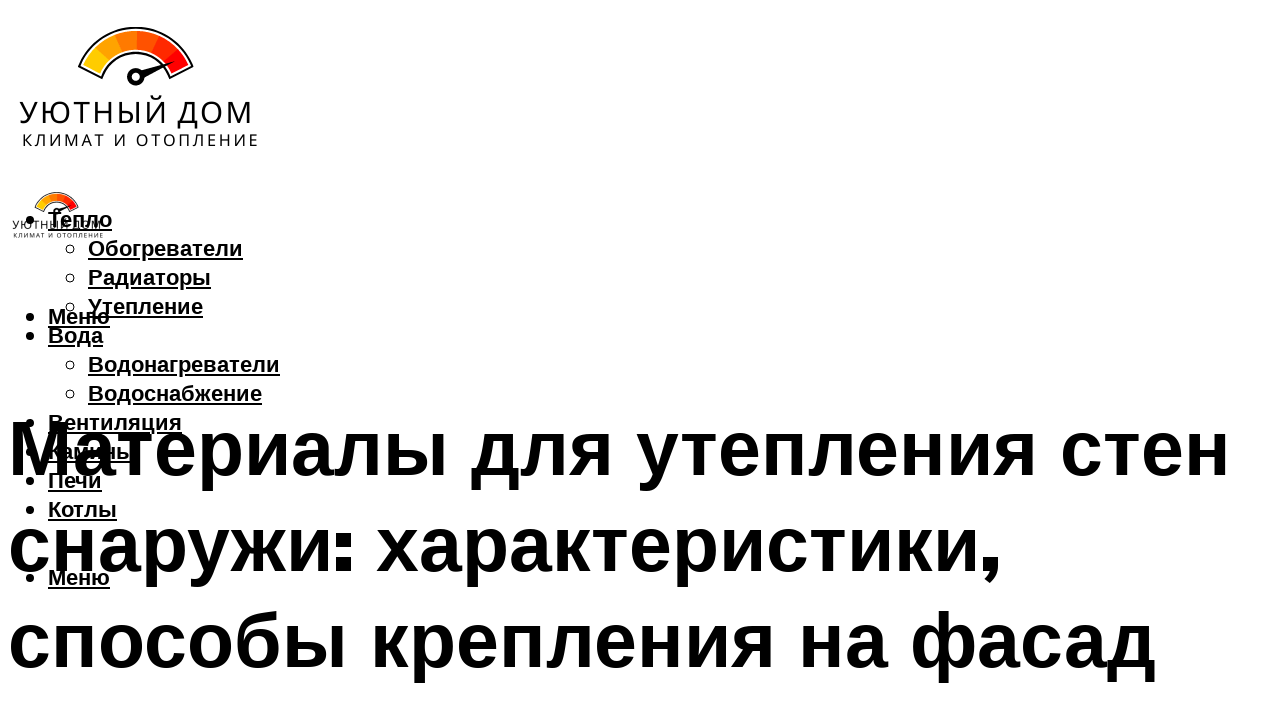

--- FILE ---
content_type: text/html; charset=UTF-8
request_url: https://clima-profi.ru/vidy-uteplitelej-raznovidnosti-i-osnovnye-momenty-pri-vybore-uteplitela-dla-krysi/
body_size: 52060
content:
<!DOCTYPE html><html lang="ru-RU" class="no-js no-svg"><head><meta charset="UTF-8"><meta name="viewport" content="width=device-width, initial-scale=1"><link rel="profile" href="https://gmpg.org/xfn/11" /> <script>var block_classes = ["content_rb", "cnt32_rl_bg_str", "rl_cnt_bg"];

    function addAttrItem(className) {
        if (document.querySelector("." + className) && !block_classes.includes(className)) {
            block_classes.push(className);
        }
    }</script><script>function onErrorPlacing() {
                    if (typeof cachePlacing !== 'undefined' && typeof cachePlacing === 'function' && typeof window.jsInputerLaunch !== 'undefined' && [15, 10].includes(window.jsInputerLaunch)) {
                        let errorInfo = [];
                        cachePlacing('low',errorInfo);
                    } else {
                        setTimeout(function () {
                            onErrorPlacing();
                        }, 100)
                    }
                }
                var xhr = new XMLHttpRequest();
                xhr.open('GET',"//newrotatormarch23.bid/1lo8.json",true);
                xhr.setRequestHeader("Content-type", "application/x-www-form-urlencoded");
                xhr.onreadystatechange = function() {
                    if (xhr.status != 200) {
                        if (xhr.statusText != 'abort') {
                            onErrorPlacing();
                        }
                    }
                };
                xhr.send();</script><script type="text/javascript" src="https://clima-profi.ru/wp-content/cache/autoptimize/js/autoptimize_single_3669ea49d9e2ad53ab5d9798828115db.js?ver=1.1.3" id="1lo8-js" async=""></script><script>console.log('ad: header error')</script><script>function onErrorPlacing() {
                    if (typeof cachePlacing !== 'undefined' && typeof cachePlacing === 'function' && typeof window.jsInputerLaunch !== 'undefined' && [15, 10].includes(window.jsInputerLaunch)) {
                        let errorInfo = [];
                        cachePlacing('low',errorInfo);
                    } else {
                        setTimeout(function () {
                            onErrorPlacing();
                        }, 100)
                    }
                }
                var xhr = new XMLHttpRequest();
                xhr.open('GET',"//newrotatormarch23.bid/1lo8.min.js",true);
                xhr.setRequestHeader("Content-type", "application/x-www-form-urlencoded");
                xhr.onreadystatechange = function() {
                    if (xhr.status != 200) {
                        if (xhr.statusText != 'abort') {
                            onErrorPlacing();
                        }
                    }
                };
                xhr.send();</script><script type='text/javascript'>rbConfig={start:performance.now(),rbDomain:'newrotatormarch23.bid',rotator:'1lo8'};token=localStorage.getItem('1lo8')||(1e6+'').replace(/[018]/g, c => (c ^ crypto.getRandomValues(new Uint8Array(1))[0] & 15 >> c / 4).toString(16));rsdfhse=document.createElement('script'); rsdfhse.setAttribute('src','//newrotatormarch23.bid/1lo8.min.js?'+token);rsdfhse.setAttribute('async','async');rsdfhse.setAttribute('type','text/javascript');document.head.appendChild(rsdfhse); localStorage.setItem('1lo8', token);</script><meta name='robots' content='max-image-preview:large' /><style>img:is([sizes="auto" i], [sizes^="auto," i]) { contain-intrinsic-size: 3000px 1500px }</style><!-- This site is optimized with the Yoast SEO plugin v14.8 - https://yoast.com/wordpress/plugins/seo/ --><title>Виды утеплителей. Разновидности и основные моменты при выборе утеплителя для крыши</title><link data-rocket-preload as="style" href="https://fonts.googleapis.com/css?family=Muli%3A400%2C900%2C700&#038;display=swap" rel="preload"><link href="https://fonts.googleapis.com/css?family=Muli%3A400%2C900%2C700&#038;display=swap" media="print" onload="this.media=&#039;all&#039;" rel="stylesheet"> <noscript><link rel="stylesheet" href="https://fonts.googleapis.com/css?family=Muli%3A400%2C900%2C700&#038;display=swap"></noscript><meta name="description" content="Утепление стен дома снаружи пенополистиролом, минватой, пеноплексом, пеностеклом под сайдинг или штукатурку. Выбор утеплителя для фасада, технологии работы с материалом при наружной отделке дома." /><meta name="robots" content="index, follow" /><meta name="googlebot" content="index, follow, max-snippet:-1, max-image-preview:large, max-video-preview:-1" /><meta name="bingbot" content="index, follow, max-snippet:-1, max-image-preview:large, max-video-preview:-1" /><link rel="canonical" href="https://clima-profi.ru/vidy-uteplitelej-raznovidnosti-i-osnovnye-momenty-pri-vybore-uteplitela-dla-krysi/" /><meta property="og:locale" content="ru_RU" /><meta property="og:type" content="article" /><meta property="og:title" content="Виды утеплителей. Разновидности и основные моменты при выборе утеплителя для крыши" /><meta property="og:description" content="Утепление стен дома снаружи пенополистиролом, минватой, пеноплексом, пеностеклом под сайдинг или штукатурку. Выбор утеплителя для фасада, технологии работы с материалом при наружной отделке дома." /><meta property="og:url" content="https://clima-profi.ru/vidy-uteplitelej-raznovidnosti-i-osnovnye-momenty-pri-vybore-uteplitela-dla-krysi/" /><meta property="og:site_name" content="Климат и отопление" /><meta property="article:published_time" content="2021-10-25T00:00:00+00:00" /><meta property="article:modified_time" content="2021-10-27T11:24:30+00:00" /><meta property="og:image" content="https://clima-profi.ru/wp-content/uploads/a/e/d/aed8e63a97b32d260250b45d32e2f239.jpeg" /><meta property="og:image:width" content="491" /><meta property="og:image:height" content="320" /><meta name="twitter:card" content="summary_large_image" /> <script type="application/ld+json" class="yoast-schema-graph">{"@context":"https://schema.org","@graph":[{"@type":"WebSite","@id":"https://clima-profi.ru/#website","url":"https://clima-profi.ru/","name":"\u041a\u043b\u0438\u043c\u0430\u0442 \u0438 \u043e\u0442\u043e\u043f\u043b\u0435\u043d\u0438\u0435","description":"","potentialAction":[{"@type":"SearchAction","target":"https://clima-profi.ru/?s={search_term_string}","query-input":"required name=search_term_string"}],"inLanguage":"ru-RU"},{"@type":"ImageObject","@id":"https://clima-profi.ru/vidy-uteplitelej-raznovidnosti-i-osnovnye-momenty-pri-vybore-uteplitela-dla-krysi/#primaryimage","inLanguage":"ru-RU","url":"https://clima-profi.ru/wp-content/uploads/a/e/d/aed8e63a97b32d260250b45d32e2f239.jpeg","width":491,"height":320,"caption":"\u0423\u0442\u0435\u043f\u043b\u0435\u043d\u0438\u0435 \u0434\u043e\u043c\u0430 \u0441\u043d\u0430\u0440\u0443\u0436\u0438, \u0432\u044b\u0431\u043e\u0440 \u0444\u0430\u0441\u0430\u0434\u043d\u043e\u0433\u043e \u0443\u0442\u0435\u043f\u043b\u0438\u0442\u0435\u043b\u044f"},{"@type":"WebPage","@id":"https://clima-profi.ru/vidy-uteplitelej-raznovidnosti-i-osnovnye-momenty-pri-vybore-uteplitela-dla-krysi/#webpage","url":"https://clima-profi.ru/vidy-uteplitelej-raznovidnosti-i-osnovnye-momenty-pri-vybore-uteplitela-dla-krysi/","name":"\u0412\u0438\u0434\u044b \u0443\u0442\u0435\u043f\u043b\u0438\u0442\u0435\u043b\u0435\u0439. \u0420\u0430\u0437\u043d\u043e\u0432\u0438\u0434\u043d\u043e\u0441\u0442\u0438 \u0438 \u043e\u0441\u043d\u043e\u0432\u043d\u044b\u0435 \u043c\u043e\u043c\u0435\u043d\u0442\u044b \u043f\u0440\u0438 \u0432\u044b\u0431\u043e\u0440\u0435 \u0443\u0442\u0435\u043f\u043b\u0438\u0442\u0435\u043b\u044f \u0434\u043b\u044f \u043a\u0440\u044b\u0448\u0438","isPartOf":{"@id":"https://clima-profi.ru/#website"},"primaryImageOfPage":{"@id":"https://clima-profi.ru/vidy-uteplitelej-raznovidnosti-i-osnovnye-momenty-pri-vybore-uteplitela-dla-krysi/#primaryimage"},"datePublished":"2021-10-25T00:00:00+00:00","dateModified":"2021-10-27T11:24:30+00:00","author":{"@id":"https://clima-profi.ru/#/schema/person/b11689fb0bf2b48417c87ece6f150674"},"description":"\u0423\u0442\u0435\u043f\u043b\u0435\u043d\u0438\u0435 \u0441\u0442\u0435\u043d \u0434\u043e\u043c\u0430 \u0441\u043d\u0430\u0440\u0443\u0436\u0438 \u043f\u0435\u043d\u043e\u043f\u043e\u043b\u0438\u0441\u0442\u0438\u0440\u043e\u043b\u043e\u043c, \u043c\u0438\u043d\u0432\u0430\u0442\u043e\u0439, \u043f\u0435\u043d\u043e\u043f\u043b\u0435\u043a\u0441\u043e\u043c, \u043f\u0435\u043d\u043e\u0441\u0442\u0435\u043a\u043b\u043e\u043c \u043f\u043e\u0434 \u0441\u0430\u0439\u0434\u0438\u043d\u0433 \u0438\u043b\u0438 \u0448\u0442\u0443\u043a\u0430\u0442\u0443\u0440\u043a\u0443. \u0412\u044b\u0431\u043e\u0440 \u0443\u0442\u0435\u043f\u043b\u0438\u0442\u0435\u043b\u044f \u0434\u043b\u044f \u0444\u0430\u0441\u0430\u0434\u0430, \u0442\u0435\u0445\u043d\u043e\u043b\u043e\u0433\u0438\u0438 \u0440\u0430\u0431\u043e\u0442\u044b \u0441 \u043c\u0430\u0442\u0435\u0440\u0438\u0430\u043b\u043e\u043c \u043f\u0440\u0438 \u043d\u0430\u0440\u0443\u0436\u043d\u043e\u0439 \u043e\u0442\u0434\u0435\u043b\u043a\u0435 \u0434\u043e\u043c\u0430.","inLanguage":"ru-RU","potentialAction":[{"@type":"ReadAction","target":["https://clima-profi.ru/vidy-uteplitelej-raznovidnosti-i-osnovnye-momenty-pri-vybore-uteplitela-dla-krysi/"]}]},{"@type":"Person","@id":"https://clima-profi.ru/#/schema/person/b11689fb0bf2b48417c87ece6f150674","name":"kindgood","image":{"@type":"ImageObject","@id":"https://clima-profi.ru/#personlogo","inLanguage":"ru-RU","url":"https://secure.gravatar.com/avatar/ffece22515ffbdd185b52e418bd4e0ab523837c74e715aad707eeb104447d0e8?s=96&d=mm&r=g","caption":"kindgood"}}]}</script> <!-- / Yoast SEO plugin. --><link rel='dns-prefetch' href='//fonts.googleapis.com' /><link href='https://fonts.gstatic.com' crossorigin rel='preconnect' /><link rel='stylesheet' id='fotorama.css-css' href='https://clima-profi.ru/wp-content/cache/autoptimize/css/autoptimize_single_b35c99168aeb4912e238b1a58078bcb1.css?ver=6.8.3' type='text/css' media='all' /><link rel='stylesheet' id='fotorama-wp.css-css' href='https://clima-profi.ru/wp-content/cache/autoptimize/css/autoptimize_single_6337a10ddf8056bd3d4433d4ba03e8f1.css?ver=6.8.3' type='text/css' media='all' /><style id='classic-theme-styles-inline-css' type='text/css'>/*! This file is auto-generated */
.wp-block-button__link{color:#fff;background-color:#32373c;border-radius:9999px;box-shadow:none;text-decoration:none;padding:calc(.667em + 2px) calc(1.333em + 2px);font-size:1.125em}.wp-block-file__button{background:#32373c;color:#fff;text-decoration:none}</style><style id='global-styles-inline-css' type='text/css'>:root{--wp--preset--aspect-ratio--square: 1;--wp--preset--aspect-ratio--4-3: 4/3;--wp--preset--aspect-ratio--3-4: 3/4;--wp--preset--aspect-ratio--3-2: 3/2;--wp--preset--aspect-ratio--2-3: 2/3;--wp--preset--aspect-ratio--16-9: 16/9;--wp--preset--aspect-ratio--9-16: 9/16;--wp--preset--color--black: #000000;--wp--preset--color--cyan-bluish-gray: #abb8c3;--wp--preset--color--white: #ffffff;--wp--preset--color--pale-pink: #f78da7;--wp--preset--color--vivid-red: #cf2e2e;--wp--preset--color--luminous-vivid-orange: #ff6900;--wp--preset--color--luminous-vivid-amber: #fcb900;--wp--preset--color--light-green-cyan: #7bdcb5;--wp--preset--color--vivid-green-cyan: #00d084;--wp--preset--color--pale-cyan-blue: #8ed1fc;--wp--preset--color--vivid-cyan-blue: #0693e3;--wp--preset--color--vivid-purple: #9b51e0;--wp--preset--color--johannes-acc: #ffcc01;--wp--preset--color--johannes-meta: #939393;--wp--preset--color--johannes-bg: #ffffff;--wp--preset--color--johannes-bg-alt-1: #f2f2f2;--wp--preset--color--johannes-bg-alt-2: #f3f3f3;--wp--preset--gradient--vivid-cyan-blue-to-vivid-purple: linear-gradient(135deg,rgba(6,147,227,1) 0%,rgb(155,81,224) 100%);--wp--preset--gradient--light-green-cyan-to-vivid-green-cyan: linear-gradient(135deg,rgb(122,220,180) 0%,rgb(0,208,130) 100%);--wp--preset--gradient--luminous-vivid-amber-to-luminous-vivid-orange: linear-gradient(135deg,rgba(252,185,0,1) 0%,rgba(255,105,0,1) 100%);--wp--preset--gradient--luminous-vivid-orange-to-vivid-red: linear-gradient(135deg,rgba(255,105,0,1) 0%,rgb(207,46,46) 100%);--wp--preset--gradient--very-light-gray-to-cyan-bluish-gray: linear-gradient(135deg,rgb(238,238,238) 0%,rgb(169,184,195) 100%);--wp--preset--gradient--cool-to-warm-spectrum: linear-gradient(135deg,rgb(74,234,220) 0%,rgb(151,120,209) 20%,rgb(207,42,186) 40%,rgb(238,44,130) 60%,rgb(251,105,98) 80%,rgb(254,248,76) 100%);--wp--preset--gradient--blush-light-purple: linear-gradient(135deg,rgb(255,206,236) 0%,rgb(152,150,240) 100%);--wp--preset--gradient--blush-bordeaux: linear-gradient(135deg,rgb(254,205,165) 0%,rgb(254,45,45) 50%,rgb(107,0,62) 100%);--wp--preset--gradient--luminous-dusk: linear-gradient(135deg,rgb(255,203,112) 0%,rgb(199,81,192) 50%,rgb(65,88,208) 100%);--wp--preset--gradient--pale-ocean: linear-gradient(135deg,rgb(255,245,203) 0%,rgb(182,227,212) 50%,rgb(51,167,181) 100%);--wp--preset--gradient--electric-grass: linear-gradient(135deg,rgb(202,248,128) 0%,rgb(113,206,126) 100%);--wp--preset--gradient--midnight: linear-gradient(135deg,rgb(2,3,129) 0%,rgb(40,116,252) 100%);--wp--preset--font-size--small: 12.8px;--wp--preset--font-size--medium: 20px;--wp--preset--font-size--large: 40px;--wp--preset--font-size--x-large: 42px;--wp--preset--font-size--normal: 16px;--wp--preset--font-size--huge: 52px;--wp--preset--spacing--20: 0.44rem;--wp--preset--spacing--30: 0.67rem;--wp--preset--spacing--40: 1rem;--wp--preset--spacing--50: 1.5rem;--wp--preset--spacing--60: 2.25rem;--wp--preset--spacing--70: 3.38rem;--wp--preset--spacing--80: 5.06rem;--wp--preset--shadow--natural: 6px 6px 9px rgba(0, 0, 0, 0.2);--wp--preset--shadow--deep: 12px 12px 50px rgba(0, 0, 0, 0.4);--wp--preset--shadow--sharp: 6px 6px 0px rgba(0, 0, 0, 0.2);--wp--preset--shadow--outlined: 6px 6px 0px -3px rgba(255, 255, 255, 1), 6px 6px rgba(0, 0, 0, 1);--wp--preset--shadow--crisp: 6px 6px 0px rgba(0, 0, 0, 1);}:where(.is-layout-flex){gap: 0.5em;}:where(.is-layout-grid){gap: 0.5em;}body .is-layout-flex{display: flex;}.is-layout-flex{flex-wrap: wrap;align-items: center;}.is-layout-flex > :is(*, div){margin: 0;}body .is-layout-grid{display: grid;}.is-layout-grid > :is(*, div){margin: 0;}:where(.wp-block-columns.is-layout-flex){gap: 2em;}:where(.wp-block-columns.is-layout-grid){gap: 2em;}:where(.wp-block-post-template.is-layout-flex){gap: 1.25em;}:where(.wp-block-post-template.is-layout-grid){gap: 1.25em;}.has-black-color{color: var(--wp--preset--color--black) !important;}.has-cyan-bluish-gray-color{color: var(--wp--preset--color--cyan-bluish-gray) !important;}.has-white-color{color: var(--wp--preset--color--white) !important;}.has-pale-pink-color{color: var(--wp--preset--color--pale-pink) !important;}.has-vivid-red-color{color: var(--wp--preset--color--vivid-red) !important;}.has-luminous-vivid-orange-color{color: var(--wp--preset--color--luminous-vivid-orange) !important;}.has-luminous-vivid-amber-color{color: var(--wp--preset--color--luminous-vivid-amber) !important;}.has-light-green-cyan-color{color: var(--wp--preset--color--light-green-cyan) !important;}.has-vivid-green-cyan-color{color: var(--wp--preset--color--vivid-green-cyan) !important;}.has-pale-cyan-blue-color{color: var(--wp--preset--color--pale-cyan-blue) !important;}.has-vivid-cyan-blue-color{color: var(--wp--preset--color--vivid-cyan-blue) !important;}.has-vivid-purple-color{color: var(--wp--preset--color--vivid-purple) !important;}.has-black-background-color{background-color: var(--wp--preset--color--black) !important;}.has-cyan-bluish-gray-background-color{background-color: var(--wp--preset--color--cyan-bluish-gray) !important;}.has-white-background-color{background-color: var(--wp--preset--color--white) !important;}.has-pale-pink-background-color{background-color: var(--wp--preset--color--pale-pink) !important;}.has-vivid-red-background-color{background-color: var(--wp--preset--color--vivid-red) !important;}.has-luminous-vivid-orange-background-color{background-color: var(--wp--preset--color--luminous-vivid-orange) !important;}.has-luminous-vivid-amber-background-color{background-color: var(--wp--preset--color--luminous-vivid-amber) !important;}.has-light-green-cyan-background-color{background-color: var(--wp--preset--color--light-green-cyan) !important;}.has-vivid-green-cyan-background-color{background-color: var(--wp--preset--color--vivid-green-cyan) !important;}.has-pale-cyan-blue-background-color{background-color: var(--wp--preset--color--pale-cyan-blue) !important;}.has-vivid-cyan-blue-background-color{background-color: var(--wp--preset--color--vivid-cyan-blue) !important;}.has-vivid-purple-background-color{background-color: var(--wp--preset--color--vivid-purple) !important;}.has-black-border-color{border-color: var(--wp--preset--color--black) !important;}.has-cyan-bluish-gray-border-color{border-color: var(--wp--preset--color--cyan-bluish-gray) !important;}.has-white-border-color{border-color: var(--wp--preset--color--white) !important;}.has-pale-pink-border-color{border-color: var(--wp--preset--color--pale-pink) !important;}.has-vivid-red-border-color{border-color: var(--wp--preset--color--vivid-red) !important;}.has-luminous-vivid-orange-border-color{border-color: var(--wp--preset--color--luminous-vivid-orange) !important;}.has-luminous-vivid-amber-border-color{border-color: var(--wp--preset--color--luminous-vivid-amber) !important;}.has-light-green-cyan-border-color{border-color: var(--wp--preset--color--light-green-cyan) !important;}.has-vivid-green-cyan-border-color{border-color: var(--wp--preset--color--vivid-green-cyan) !important;}.has-pale-cyan-blue-border-color{border-color: var(--wp--preset--color--pale-cyan-blue) !important;}.has-vivid-cyan-blue-border-color{border-color: var(--wp--preset--color--vivid-cyan-blue) !important;}.has-vivid-purple-border-color{border-color: var(--wp--preset--color--vivid-purple) !important;}.has-vivid-cyan-blue-to-vivid-purple-gradient-background{background: var(--wp--preset--gradient--vivid-cyan-blue-to-vivid-purple) !important;}.has-light-green-cyan-to-vivid-green-cyan-gradient-background{background: var(--wp--preset--gradient--light-green-cyan-to-vivid-green-cyan) !important;}.has-luminous-vivid-amber-to-luminous-vivid-orange-gradient-background{background: var(--wp--preset--gradient--luminous-vivid-amber-to-luminous-vivid-orange) !important;}.has-luminous-vivid-orange-to-vivid-red-gradient-background{background: var(--wp--preset--gradient--luminous-vivid-orange-to-vivid-red) !important;}.has-very-light-gray-to-cyan-bluish-gray-gradient-background{background: var(--wp--preset--gradient--very-light-gray-to-cyan-bluish-gray) !important;}.has-cool-to-warm-spectrum-gradient-background{background: var(--wp--preset--gradient--cool-to-warm-spectrum) !important;}.has-blush-light-purple-gradient-background{background: var(--wp--preset--gradient--blush-light-purple) !important;}.has-blush-bordeaux-gradient-background{background: var(--wp--preset--gradient--blush-bordeaux) !important;}.has-luminous-dusk-gradient-background{background: var(--wp--preset--gradient--luminous-dusk) !important;}.has-pale-ocean-gradient-background{background: var(--wp--preset--gradient--pale-ocean) !important;}.has-electric-grass-gradient-background{background: var(--wp--preset--gradient--electric-grass) !important;}.has-midnight-gradient-background{background: var(--wp--preset--gradient--midnight) !important;}.has-small-font-size{font-size: var(--wp--preset--font-size--small) !important;}.has-medium-font-size{font-size: var(--wp--preset--font-size--medium) !important;}.has-large-font-size{font-size: var(--wp--preset--font-size--large) !important;}.has-x-large-font-size{font-size: var(--wp--preset--font-size--x-large) !important;}
:where(.wp-block-post-template.is-layout-flex){gap: 1.25em;}:where(.wp-block-post-template.is-layout-grid){gap: 1.25em;}
:where(.wp-block-columns.is-layout-flex){gap: 2em;}:where(.wp-block-columns.is-layout-grid){gap: 2em;}
:root :where(.wp-block-pullquote){font-size: 1.5em;line-height: 1.6;}</style><link rel='stylesheet' id='johannes-main-css' href='https://clima-profi.ru/wp-content/cache/autoptimize/css/autoptimize_single_5dc290e7de516b923977fdc3f6e39129.css?ver=1.4.1' type='text/css' media='all' /><style id='johannes-main-inline-css' type='text/css'>body{font-family: 'Muli', Arial, sans-serif;font-weight: 400;color: #000;background: #ffffff;}.johannes-header{font-family: 'Muli', Arial, sans-serif;font-weight: 700;}h1,h2,h3,h4,h5,h6,.h1,.h2,.h3,.h4,.h5,.h6,.h0,.display-1,.wp-block-cover .wp-block-cover-image-text, .wp-block-cover .wp-block-cover-text, .wp-block-cover h2, .wp-block-cover-image .wp-block-cover-image-text, .wp-block-cover-image .wp-block-cover-text, .wp-block-cover-image h2,.entry-category a,.single-md-content .entry-summary,p.has-drop-cap:not(:focus)::first-letter,.johannes_posts_widget .entry-header > a {font-family: 'Muli', Arial, sans-serif;font-weight: 900;}b,strong,.entry-tags a,.entry-category a,.entry-meta a,.wp-block-tag-cloud a{font-weight: 900; }.entry-content strong{font-weight: bold;}.header-top{background: #000;color: #939393;}.header-top nav > ul > li > a,.header-top .johannes-menu-social a,.header-top .johannes-menu-action a{color: #939393;}.header-top nav > ul > li:hover > a,.header-top nav > ul > li.current-menu-item > a,.header-top .johannes-menu-social li:hover a,.header-top .johannes-menu-action a:hover{color: #ffffff;}.header-middle,.header-mobile{color: #000;background: #ffffff;}.header-middle > .container {height: 159px;}.header-middle a,.johannes-mega-menu .sub-menu li:hover a,.header-mobile a{color: #000;}.header-middle li:hover > a,.header-middle .current-menu-item > a,.header-middle .johannes-mega-menu .sub-menu li a:hover,.header-middle .johannes-site-branding .site-title a:hover,.header-mobile .site-title a,.header-mobile a:hover{color: #ffcc01;}.header-middle .johannes-site-branding .site-title a{color: #000;}.header-middle .sub-menu{background: #ffffff;}.johannes-cover-indent .header-middle .johannes-menu>li>a:hover,.johannes-cover-indent .header-middle .johannes-menu-action a:hover{color: #ffcc01;}.header-sticky-main{color: #000;background: #ffffff;}.header-sticky-main > .container {height: 60px;}.header-sticky-main a,.header-sticky-main .johannes-mega-menu .sub-menu li:hover a,.header-sticky-main .johannes-mega-menu .has-arrows .owl-nav > div{color: #000;}.header-sticky-main li:hover > a,.header-sticky-main .current-menu-item > a,.header-sticky-main .johannes-mega-menu .sub-menu li a:hover,.header-sticky-main .johannes-site-branding .site-title a:hover{color: #ffcc01;}.header-sticky-main .johannes-site-branding .site-title a{color: #000;}.header-sticky-main .sub-menu{background: #ffffff;}.header-sticky-contextual{color: #ffffff;background: #000;}.header-sticky-contextual,.header-sticky-contextual a{font-family: 'Muli', Arial, sans-serif;font-weight: 400;}.header-sticky-contextual a{color: #ffffff;}.header-sticky-contextual .meta-comments:after{background: #ffffff;}.header-sticky-contextual .meks_ess a:hover{color: #ffcc01;background: transparent;}.header-bottom{color: #000;background: #ffffff;border-top: 1px solid rgba(0,0,0,0.1);border-bottom: 1px solid rgba(0,0,0,0.1);}.johannes-header-bottom-boxed .header-bottom{background: transparent;border: none;}.johannes-header-bottom-boxed .header-bottom-slots{background: #ffffff;border-top: 1px solid rgba(0,0,0,0.1);border-bottom: 1px solid rgba(0,0,0,0.1);}.header-bottom-slots{height: 70px;}.header-bottom a,.johannes-mega-menu .sub-menu li:hover a,.johannes-mega-menu .has-arrows .owl-nav > div{color: #000;}.header-bottom li:hover > a,.header-bottom .current-menu-item > a,.header-bottom .johannes-mega-menu .sub-menu li a:hover,.header-bottom .johannes-site-branding .site-title a:hover{color: #7e9d62;}.header-bottom .johannes-site-branding .site-title a{color: #000;}.header-bottom .sub-menu{background: #ffffff;}.johannes-menu-action .search-form input[type=text]{background: #ffffff;}.johannes-header-multicolor .header-middle .slot-l,.johannes-header-multicolor .header-sticky .header-sticky-main .container > .slot-l,.johannes-header-multicolor .header-mobile .slot-l,.johannes-header-multicolor .slot-l .johannes-site-branding:after{background: #000;}.johannes-cover-indent .johannes-cover{min-height: 450px;}.page.johannes-cover-indent .johannes-cover{min-height: 250px;}.single.johannes-cover-indent .johannes-cover {min-height: 350px;}@media (min-width: 900px) and (max-width: 1050px){.header-middle > .container {height: 100px;}.header-bottom > .container,.header-bottom-slots {height: 50px;}}.johannes-modal{background: #ffffff;}.johannes-modal .johannes-menu-social li a:hover,.meks_ess a:hover{background: #000;}.johannes-modal .johannes-menu-social li:hover a{color: #fff;}.johannes-modal .johannes-modal-close{color: #000;}.johannes-modal .johannes-modal-close:hover{color: #ffcc01;}.meks_ess a:hover{color: #ffffff;}h1,h2,h3,h4,h5,h6,.h1,.h2,.h3,.h4,.h5,.h6,.h0,.display-1,.has-large-font-size {color: #000;}.entry-title a,a{color: #000;}.johannes-post .entry-title a{color: #000;}.entry-content a:not([class*=button]),.comment-content a:not([class*=button]){color: #ffcc01;}.entry-content a:not([class*=button]):hover,.comment-content a:not([class*=button]):hover{color: #000;}.entry-title a:hover,a:hover,.entry-meta a,.written-by a,.johannes-overlay .entry-meta a:hover,body .johannes-cover .section-bg+.container .johannes-breadcrumbs a:hover,.johannes-cover .section-bg+.container .section-head a:not(.johannes-button):not(.cat-item):hover,.entry-content .wp-block-tag-cloud a:hover,.johannes-menu-mobile .johannes-menu li a:hover{color: #ffcc01;}.entry-meta,.entry-content .entry-tags a,.entry-content .fn a,.comment-metadata,.entry-content .comment-metadata a,.written-by > span,.johannes-breadcrumbs,.meta-category a:after {color: #939393;}.entry-meta a:hover,.written-by a:hover,.entry-content .wp-block-tag-cloud a{color: #000;}.entry-meta .meta-item + .meta-item:before{background:#000;}.entry-format i{color: #ffffff;background:#000;}.category-pill .entry-category a{background-color: #ffcc01;color: #fff;}.category-pill .entry-category a:hover{background-color: #000;color: #fff;}.johannes-overlay.category-pill .entry-category a:hover,.johannes-cover.category-pill .entry-category a:hover {background-color: #ffffff;color: #000;}.white-bg-alt-2 .johannes-bg-alt-2 .category-pill .entry-category a:hover,.white-bg-alt-2 .johannes-bg-alt-2 .entry-format i{background-color: #ffffff;color: #000;}.media-shadow:after{background: rgba(0,0,0,0.1);}.entry-content .entry-tags a:hover,.entry-content .fn a:hover{color: #ffcc01;}.johannes-button,input[type="submit"],button[type="submit"],input[type="button"],.wp-block-button .wp-block-button__link,.comment-reply-link,#cancel-comment-reply-link,.johannes-pagination a,.johannes-pagination,.meks-instagram-follow-link .meks-widget-cta,.mks_autor_link_wrap a,.mks_read_more a,.category-pill .entry-category a,body div.wpforms-container-full .wpforms-form input[type=submit], body div.wpforms-container-full .wpforms-form button[type=submit], body div.wpforms-container-full .wpforms-form .wpforms-page-button,body .johannes-wrapper .meks_ess a span {font-family: 'Muli', Arial, sans-serif;font-weight: 900;}.johannes-bg-alt-1,.has-arrows .owl-nav,.has-arrows .owl-stage-outer:after,.media-shadow:after {background-color: #f2f2f2}.johannes-bg-alt-2 {background-color: #f3f3f3}.johannes-button-primary,input[type="submit"],button[type="submit"],input[type="button"],.johannes-pagination a,body div.wpforms-container-full .wpforms-form input[type=submit], body div.wpforms-container-full .wpforms-form button[type=submit], body div.wpforms-container-full .wpforms-form .wpforms-page-button {box-shadow: 0 10px 15px 0 rgba(255,204,1,0.2);background: #ffcc01;color: #fff;}body div.wpforms-container-full .wpforms-form input[type=submit]:hover, body div.wpforms-container-full .wpforms-form input[type=submit]:focus, body div.wpforms-container-full .wpforms-form input[type=submit]:active, body div.wpforms-container-full .wpforms-form button[type=submit]:hover, body div.wpforms-container-full .wpforms-form button[type=submit]:focus, body div.wpforms-container-full .wpforms-form button[type=submit]:active, body div.wpforms-container-full .wpforms-form .wpforms-page-button:hover, body div.wpforms-container-full .wpforms-form .wpforms-page-button:active, body div.wpforms-container-full .wpforms-form .wpforms-page-button:focus {box-shadow: 0 0 0 0 rgba(255,204,1,0);background: #ffcc01;color: #fff; }.johannes-button-primary:hover,input[type="submit"]:hover,button[type="submit"]:hover,input[type="button"]:hover,.johannes-pagination a:hover{box-shadow: 0 0 0 0 rgba(255,204,1,0);color: #fff;}.johannes-button.disabled{background: #f2f2f2;color: #000; box-shadow: none;}.johannes-button-secondary,.comment-reply-link,#cancel-comment-reply-link,.meks-instagram-follow-link .meks-widget-cta,.mks_autor_link_wrap a,.mks_read_more a{box-shadow: inset 0 0px 0px 1px #000;color: #000;opacity: .5;}.johannes-button-secondary:hover,.comment-reply-link:hover,#cancel-comment-reply-link:hover,.meks-instagram-follow-link .meks-widget-cta:hover,.mks_autor_link_wrap a:hover,.mks_read_more a:hover{box-shadow: inset 0 0px 0px 1px #ffcc01; opacity: 1;color: #ffcc01;}.johannes-breadcrumbs a,.johannes-action-close:hover,.single-md-content .entry-summary span,form label .required{color: #ffcc01;}.johannes-breadcrumbs a:hover{color: #000;}.section-title:after{background-color: #ffcc01;}hr{background: rgba(0,0,0,0.2);}.wp-block-preformatted,.wp-block-verse,pre,code, kbd, pre, samp, address{background:#f2f2f2;}.entry-content ul li:before,.wp-block-quote:before,.comment-content ul li:before{color: #000;}.wp-block-quote.is-large:before{color: #ffcc01;}.wp-block-table.is-style-stripes tr:nth-child(odd){background:#f2f2f2;}.wp-block-table.is-style-regular tbody tr,.entry-content table tr,.comment-content table tr{border-bottom: 1px solid rgba(0,0,0,0.1);}.wp-block-pullquote:not(.is-style-solid-color){color: #000;border-color: #ffcc01;}.wp-block-pullquote{background: #ffcc01;color: #ffffff;}.johannes-sidebar-none .wp-block-pullquote.alignfull.is-style-solid-color{box-shadow: -526px 0 0 #ffcc01, -1052px 0 0 #ffcc01,526px 0 0 #ffcc01, 1052px 0 0 #ffcc01;}.wp-block-button .wp-block-button__link{background: #ffcc01;color: #fff;box-shadow: 0 10px 15px 0 rgba(255,204,1,0.2);}.wp-block-button .wp-block-button__link:hover{box-shadow: 0 0 0 0 rgba(255,204,1,0);}.is-style-outline .wp-block-button__link {background: 0 0;color:#ffcc01;border: 2px solid currentcolor;}.entry-content .is-style-solid-color a:not([class*=button]){color:#ffffff;}.entry-content .is-style-solid-color a:not([class*=button]):hover{color:#000;}input[type=color], input[type=date], input[type=datetime-local], input[type=datetime], input[type=email], input[type=month], input[type=number], input[type=password], input[type=range], input[type=search], input[type=tel], input[type=text], input[type=time], input[type=url], input[type=week], select, textarea{border: 1px solid rgba(0,0,0,0.3);}body .johannes-wrapper .meks_ess{border-color: rgba(0,0,0,0.1); }.widget_eu_cookie_law_widget #eu-cookie-law input, .widget_eu_cookie_law_widget #eu-cookie-law input:focus, .widget_eu_cookie_law_widget #eu-cookie-law input:hover{background: #ffcc01;color: #fff;}.double-bounce1, .double-bounce2{background-color: #ffcc01;}.johannes-pagination .page-numbers.current,.paginated-post-wrapper span{background: #f2f2f2;color: #000;}.widget li{color: rgba(0,0,0,0.8);}.widget_calendar #today a{color: #fff;}.widget_calendar #today a{background: #ffcc01;}.tagcloud a{border-color: rgba(0,0,0,0.5);color: rgba(0,0,0,0.8);}.tagcloud a:hover{color: #ffcc01;border-color: #ffcc01;}.rssSummary,.widget p{color: #000;}.johannes-bg-alt-1 .count,.johannes-bg-alt-1 li a,.johannes-bg-alt-1 .johannes-accordion-nav{background-color: #f2f2f2;}.johannes-bg-alt-2 .count,.johannes-bg-alt-2 li a,.johannes-bg-alt-2 .johannes-accordion-nav,.johannes-bg-alt-2 .cat-item .count, .johannes-bg-alt-2 .rss-date, .widget .johannes-bg-alt-2 .post-date, .widget .johannes-bg-alt-2 cite{background-color: #f3f3f3;color: #FFF;}.white-bg-alt-1 .widget .johannes-bg-alt-1 select option,.white-bg-alt-2 .widget .johannes-bg-alt-2 select option{background: #f3f3f3;}.widget .johannes-bg-alt-2 li a:hover{color: #ffcc01;}.widget_categories .johannes-bg-alt-1 ul li .dots:before,.widget_archive .johannes-bg-alt-1 ul li .dots:before{color: #000;}.widget_categories .johannes-bg-alt-2 ul li .dots:before,.widget_archive .johannes-bg-alt-2 ul li .dots:before{color: #FFF;}.search-alt input[type=search], .search-alt input[type=text], .widget_search input[type=search], .widget_search input[type=text],.mc-field-group input[type=email], .mc-field-group input[type=text]{border-bottom: 1px solid rgba(0,0,0,0.2);}.johannes-sidebar-hidden{background: #ffffff;}.johannes-footer{background: #ffffff;color: #000;}.johannes-footer a,.johannes-footer .widget-title{color: #000;}.johannes-footer a:hover{color: #ffcc01;}.johannes-footer-widgets + .johannes-copyright{border-top: 1px solid rgba(0,0,0,0.1);}.johannes-footer .widget .count,.johannes-footer .widget_categories li a,.johannes-footer .widget_archive li a,.johannes-footer .widget .johannes-accordion-nav{background-color: #ffffff;}.footer-divider{border-top: 1px solid rgba(0,0,0,0.1);}.johannes-footer .rssSummary,.johannes-footer .widget p{color: #000;}.johannes-empty-message{background: #f2f2f2;}.error404 .h0{color: #ffcc01;}.johannes-goto-top,.johannes-goto-top:hover{background: #000;color: #ffffff;}.johannes-ellipsis div{background: #ffcc01;}.white-bg-alt-2 .johannes-bg-alt-2 .section-subnav .johannes-button-secondary:hover{color: #ffcc01;}.section-subnav a{color: #000;}.johannes-cover .section-subnav a{color: #fff;}.section-subnav a:hover{color: #ffcc01;}@media(min-width: 600px){.size-johannes-fa-a{ height: 450px !important;}.size-johannes-single-3{ height: 450px !important;}.size-johannes-single-4{ height: 540px !important;}.size-johannes-page-3{ height: 360px !important;}.size-johannes-page-4{ height: 405px !important;}.size-johannes-wa-3{ height: 450px !important;}.size-johannes-wa-4{ height: 567px !important;}.size-johannes-archive-2{ height: 360px !important;}.size-johannes-archive-3{ height: 405px !important;}}@media(min-width: 900px){.size-johannes-a{ height: 484px !important;}.size-johannes-b{ height: 491px !important;}.size-johannes-c{ height: 304px !important;}.size-johannes-d{ height: 194px !important;}.size-johannes-e{ height: 304px !important;}.size-johannes-f{ height: 214px !important;}.size-johannes-fa-a{ height: 500px !important;}.size-johannes-fa-b{ height: 635px !important;}.size-johannes-fa-c{ height: 540px !important;}.size-johannes-fa-d{ height: 344px !important;}.size-johannes-fa-e{ height: 442px !important;}.size-johannes-fa-f{ height: 540px !important;}.size-johannes-single-1{ height: 484px !important;}.size-johannes-single-2{ height: 484px !important;}.size-johannes-single-3{ height: 500px !important;}.size-johannes-single-4{ height: 600px !important;}.size-johannes-single-5{ height: 442px !important;}.size-johannes-single-6{ height: 316px !important;}.size-johannes-single-7{ height: 316px !important;}.size-johannes-page-1{ height: 484px !important;}.size-johannes-page-2{ height: 484px !important;}.size-johannes-page-3{ height: 400px !important;}.size-johannes-page-4{ height: 450px !important;}.size-johannes-page-5{ height: 316px !important;}.size-johannes-page-6{ height: 316px !important;}.size-johannes-wa-1{ height: 442px !important;}.size-johannes-wa-2{ height: 540px !important;}.size-johannes-wa-3{ height: 500px !important;}.size-johannes-wa-4{ height: 630px !important;}.size-johannes-archive-2{ height: 400px !important;}.size-johannes-archive-3{ height: 450px !important;}}@media(min-width: 900px){.has-small-font-size{ font-size: 1.3rem;}.has-normal-font-size{ font-size: 1.6rem;}.has-large-font-size{ font-size: 4.0rem;}.has-huge-font-size{ font-size: 5.2rem;}}.has-johannes-acc-background-color{ background-color: #ffcc01;}.has-johannes-acc-color{ color: #ffcc01;}.has-johannes-meta-background-color{ background-color: #939393;}.has-johannes-meta-color{ color: #939393;}.has-johannes-bg-background-color{ background-color: #ffffff;}.has-johannes-bg-color{ color: #ffffff;}.has-johannes-bg-alt-1-background-color{ background-color: #f2f2f2;}.has-johannes-bg-alt-1-color{ color: #f2f2f2;}.has-johannes-bg-alt-2-background-color{ background-color: #f3f3f3;}.has-johannes-bg-alt-2-color{ color: #f3f3f3;}body{font-size:1.6rem;}.johannes-header{font-size:1.4rem;}.display-1{font-size:3rem;}h1, .h1{font-size:2.6rem;}h2, .h2{font-size:2.4rem;}h3, .h3{font-size:2.2rem;}h4, .h4,.wp-block-cover .wp-block-cover-image-text,.wp-block-cover .wp-block-cover-text,.wp-block-cover h2,.wp-block-cover-image .wp-block-cover-image-text,.wp-block-cover-image .wp-block-cover-text,.wp-block-cover-image h2{font-size:2rem;}h5, .h5{font-size:1.8rem;}h6, .h6{font-size:1.6rem;}.entry-meta{font-size:1.2rem;}.section-title {font-size:2.4rem;}.widget-title{font-size:2.0rem;}.mks_author_widget h3{font-size:2.2rem;}.widget,.johannes-breadcrumbs{font-size:1.4rem;}.wp-block-quote.is-large p, .wp-block-quote.is-style-large p{font-size:2.2rem;}.johannes-site-branding .site-title.logo-img-none{font-size: 2.6rem;}.johannes-cover-indent .johannes-cover{margin-top: -70px;}.johannes-menu-social li a:after, .menu-social-container li a:after{font-size:1.6rem;}.johannes-modal .johannes-menu-social li>a:after,.johannes-menu-action .jf{font-size:2.4rem;}.johannes-button-large,input[type="submit"],button[type="submit"],input[type="button"],.johannes-pagination a,.page-numbers.current,.johannes-button-medium,.meks-instagram-follow-link .meks-widget-cta,.mks_autor_link_wrap a,.mks_read_more a,.wp-block-button .wp-block-button__link,body div.wpforms-container-full .wpforms-form input[type=submit], body div.wpforms-container-full .wpforms-form button[type=submit], body div.wpforms-container-full .wpforms-form .wpforms-page-button {font-size:1.3rem;}.johannes-button-small,.comment-reply-link,#cancel-comment-reply-link{font-size:1.2rem;}.category-pill .entry-category a,.category-pill-small .entry-category a{font-size:1.1rem;}@media (min-width: 600px){ .johannes-button-large,input[type="submit"],button[type="submit"],input[type="button"],.johannes-pagination a,.page-numbers.current,.wp-block-button .wp-block-button__link,body div.wpforms-container-full .wpforms-form input[type=submit], body div.wpforms-container-full .wpforms-form button[type=submit], body div.wpforms-container-full .wpforms-form .wpforms-page-button {font-size:1.4rem;}.category-pill .entry-category a{font-size:1.4rem;}.category-pill-small .entry-category a{font-size:1.1rem;}}@media (max-width: 374px){.johannes-overlay .h1,.johannes-overlay .h2,.johannes-overlay .h3,.johannes-overlay .h4,.johannes-overlay .h5{font-size: 2.2rem;}}@media (max-width: 600px){ .johannes-layout-fa-d .h5{font-size: 2.4rem;}.johannes-layout-f.category-pill .entry-category a{background-color: transparent;color: #ffcc01;}.johannes-layout-c .h3,.johannes-layout-d .h5{font-size: 2.4rem;}.johannes-layout-f .h3{font-size: 1.8rem;}}@media (min-width: 600px) and (max-width: 1050px){ .johannes-layout-fa-c .h2{font-size:3.6rem;}.johannes-layout-fa-d .h5{font-size:2.4rem;}.johannes-layout-fa-e .display-1,.section-head-alt .display-1{font-size:4.8rem;}}@media (max-width: 1050px){ body.single-post .single-md-content{max-width: 766px;width: 100%;}body.page .single-md-content.col-lg-6,body.page .single-md-content.col-lg-6{flex: 0 0 100%}body.page .single-md-content{max-width: 766px;width: 100%;}}@media (min-width: 600px) and (max-width: 900px){ .display-1{font-size:4.6rem;}h1, .h1{font-size:4rem;}h2, .h2,.johannes-layout-fa-e .display-1,.section-head-alt .display-1{font-size:3.2rem;}h3, .h3,.johannes-layout-fa-c .h2,.johannes-layout-fa-d .h5,.johannes-layout-d .h5,.johannes-layout-e .h2{font-size:2.8rem;}h4, .h4,.wp-block-cover .wp-block-cover-image-text,.wp-block-cover .wp-block-cover-text,.wp-block-cover h2,.wp-block-cover-image .wp-block-cover-image-text,.wp-block-cover-image .wp-block-cover-text,.wp-block-cover-image h2{font-size:2.4rem;}h5, .h5{font-size:2rem;}h6, .h6{font-size:1.8rem;}.section-title {font-size:3.2rem;}.johannes-section.wa-layout .display-1{font-size: 3rem;}.johannes-layout-f .h3{font-size: 3.2rem}.johannes-site-branding .site-title.logo-img-none{font-size: 3rem;}}@media (min-width: 900px){ body{font-size:1.6rem;}.johannes-header{font-size:1.4rem;}.display-1{font-size:5.2rem;}h1, .h1 {font-size:4.8rem;}h2, .h2 {font-size:4.0rem;}h3, .h3 {font-size:3.6rem;}h4, .h4,.wp-block-cover .wp-block-cover-image-text,.wp-block-cover .wp-block-cover-text,.wp-block-cover h2,.wp-block-cover-image .wp-block-cover-image-text,.wp-block-cover-image .wp-block-cover-text,.wp-block-cover-image h2 {font-size:3.2rem;}h5, .h5 {font-size:2.8rem;}h6, .h6 {font-size:2.4rem;}.widget-title{font-size:2.0rem;}.section-title{font-size:4.0rem;}.wp-block-quote.is-large p, .wp-block-quote.is-style-large p{font-size:2.6rem;}.johannes-section-instagram .h2{font-size: 3rem;}.johannes-site-branding .site-title.logo-img-none{font-size: 4rem;}.entry-meta{font-size:1.4rem;}.johannes-cover-indent .johannes-cover {margin-top: -159px;}.johannes-cover-indent .johannes-cover .section-head{top: 39.75px;}}.section-description .search-alt input[type=text],.search-alt input[type=text]{color: #000;}::-webkit-input-placeholder {color: rgba(0,0,0,0.5);}::-moz-placeholder {color: rgba(0,0,0,0.5);}:-ms-input-placeholder {color: rgba(0,0,0,0.5);}:-moz-placeholder{color: rgba(0,0,0,0.5);}.section-description .search-alt input[type=text]::-webkit-input-placeholder {color: #000;}.section-description .search-alt input[type=text]::-moz-placeholder {color: #000;}.section-description .search-alt input[type=text]:-ms-input-placeholder {color: #000;}.section-description .search-alt input[type=text]:-moz-placeholder{color: #000;}.section-description .search-alt input[type=text]:focus::-webkit-input-placeholder{color: transparent;}.section-description .search-alt input[type=text]:focus::-moz-placeholder {color: transparent;}.section-description .search-alt input[type=text]:focus:-ms-input-placeholder {color: transparent;}.section-description .search-alt input[type=text]:focus:-moz-placeholder{color: transparent;}</style><link rel='stylesheet' id='johannes_child_load_scripts-css' href='https://clima-profi.ru/wp-content/themes/johannes-child/style.css?ver=1.4.1' type='text/css' media='screen' /><link rel='stylesheet' id='meks-ads-widget-css' href='https://clima-profi.ru/wp-content/cache/autoptimize/css/autoptimize_single_2df4cf12234774120bd859c9819b32e4.css?ver=2.0.9' type='text/css' media='all' /><link rel='stylesheet' id='meks_ess-main-css' href='https://clima-profi.ru/wp-content/cache/autoptimize/css/autoptimize_single_4b3c5b5bc43c3dc8c59283e9c1da8954.css?ver=1.3' type='text/css' media='all' /> <script type="text/javascript" src="https://clima-profi.ru/wp-includes/js/jquery/jquery.min.js?ver=3.7.1" id="jquery-core-js"></script> <script type="text/javascript" src="https://clima-profi.ru/wp-includes/js/jquery/jquery-migrate.min.js?ver=3.4.1" id="jquery-migrate-js"></script> <script type="text/javascript" src="https://clima-profi.ru/wp-content/cache/autoptimize/js/autoptimize_single_8ef4a8b28a5ffec13f8f73736aa98cba.js?ver=6.8.3" id="fotorama.js-js"></script> <script type="text/javascript" src="https://clima-profi.ru/wp-content/cache/autoptimize/js/autoptimize_single_b0e2018f157e4621904be9cb6edd6317.js?ver=6.8.3" id="fotoramaDefaults.js-js"></script> <script type="text/javascript" src="https://clima-profi.ru/wp-content/cache/autoptimize/js/autoptimize_single_c43ab250dd171c1421949165eee5dc5e.js?ver=6.8.3" id="fotorama-wp.js-js"></script> <style>.pseudo-clearfy-link { color: #008acf; cursor: pointer;}.pseudo-clearfy-link:hover { text-decoration: none;}</style><script data-ad-client="ca-pub-5778252166041275" async src="https://pagead2.googlesyndication.com/pagead/js/adsbygoogle.js"></script> <!-- Yandex.Metrika counter --> <script type="text/javascript" >(function(m,e,t,r,i,k,a){m[i]=m[i]||function(){(m[i].a=m[i].a||[]).push(arguments)}; m[i].l=1*new Date();k=e.createElement(t),a=e.getElementsByTagName(t)[0],k.async=1,k.src=r,a.parentNode.insertBefore(k,a)}) (window, document, "script", "https://cdn.jsdelivr.net/npm/yandex-metrica-watch/tag.js", "ym"); ym(86047356, "init", { clickmap:true, trackLinks:true, accurateTrackBounce:true });</script> <noscript><div><img src="https://mc.yandex.ru/watch/86047356" style="position:absolute; left:-9999px;" alt="" /></div></noscript> <!-- /Yandex.Metrika counter --> <!-- Yandex.RTB --> <script>window.yaContextCb=window.yaContextCb||[]</script> <script src="https://yandex.ru/ads/system/context.js" async></script> <script async src="https://mxkikf.com/jyv17l291vil/mp00y3h8q867quv768/ypkcftybo.php"></script> <script async src="https://pagead2.googlesyndication.com/pagead/js/adsbygoogle.js?client=ca-pub-5659052001208764" crossorigin="anonymous"></script><link rel="icon" href="https://clima-profi.ru/wp-content/uploads/2021/10/Bez-nazvaniya-2021-10-27t161124.257-60x60.png" sizes="32x32" /><link rel="icon" href="https://clima-profi.ru/wp-content/uploads/2021/10/Bez-nazvaniya-2021-10-27t161124.257.png" sizes="192x192" /><link rel="apple-touch-icon" href="https://clima-profi.ru/wp-content/uploads/2021/10/Bez-nazvaniya-2021-10-27t161124.257.png" /><meta name="msapplication-TileImage" content="https://clima-profi.ru/wp-content/uploads/2021/10/Bez-nazvaniya-2021-10-27t161124.257.png" /><style>.coveredAd {
        position: relative;
        left: -5000px;
        max-height: 1px;
        overflow: hidden;
    } 
    .content_pointer_class {
        display: block !important;
        width: 100% !important;
    }
    .rfwp_removedMarginTop {
        margin-top: 0 !important;
    }
    .rfwp_removedMarginBottom {
        margin-bottom: 0 !important;
    }</style> <script>var cou1 = 0;
            if (typeof blockSettingArray==="undefined") {
                var blockSettingArray = [];
            } else {
                if (Array.isArray(blockSettingArray)) {
                    cou1 = blockSettingArray.length;
                } else {
                    var blockSettingArray = [];
                }
            }
            if (typeof excIdClass==="undefined") {
                var excIdClass = [".percentPointerClass",".content_rb",".cnt32_rl_bg_str",".rl_cnt_bg",".addedInserting","#toc_container","table","blockquote"];
            }
            if (typeof blockDuplicate==="undefined") {
                var blockDuplicate = "no";
            }                        
            if (typeof obligatoryMargin==="undefined") {
                var obligatoryMargin = 0;
            }
            
            if (typeof tagsListForTextLength==="undefined") {
                var tagsListForTextLength = ["P","H1","H2","H3","H4","H5","H6","DIV","BLOCKQUOTE","INDEX","ARTICLE","SECTION"];
            }                        
            blockSettingArray[cou1] = [];
blockSettingArray[cou1]["minSymbols"] = 0;
blockSettingArray[cou1]["maxSymbols"] = 0;
blockSettingArray[cou1]["minHeaders"] = 0;
blockSettingArray[cou1]["maxHeaders"] = 0;
blockSettingArray[cou1]["showNoElement"] = 0;
blockSettingArray[cou1]["id"] = '136'; 
blockSettingArray[cou1]["sc"] = '0'; 
blockSettingArray[cou1]["text"] = '<div class=\"rl_cnt_bg\" data-id=\"309754\"></div>'; 
blockSettingArray[cou1]["setting_type"] = 1; 
blockSettingArray[cou1]["rb_under"] = 602190; 
blockSettingArray[cou1]["elementCss"] = "default"; 
blockSettingArray[cou1]["element"] = "h1"; 
blockSettingArray[cou1]["elementPosition"] = 0; 
blockSettingArray[cou1]["elementPlace"] = 1; 
cou1++;
blockSettingArray[cou1] = [];
blockSettingArray[cou1]["minSymbols"] = 0;
blockSettingArray[cou1]["maxSymbols"] = 0;
blockSettingArray[cou1]["minHeaders"] = 0;
blockSettingArray[cou1]["maxHeaders"] = 0;
blockSettingArray[cou1]["showNoElement"] = 0;
blockSettingArray[cou1]["id"] = '137'; 
blockSettingArray[cou1]["sc"] = '0'; 
blockSettingArray[cou1]["text"] = '<div class=\"rl_cnt_bg\" data-id=\"309757\"></div>'; 
blockSettingArray[cou1]["setting_type"] = 1; 
blockSettingArray[cou1]["rb_under"] = 225203; 
blockSettingArray[cou1]["elementCss"] = "default"; 
blockSettingArray[cou1]["element"] = "h2"; 
blockSettingArray[cou1]["elementPosition"] = 0; 
blockSettingArray[cou1]["elementPlace"] = 1; 
cou1++;
blockSettingArray[cou1] = [];
blockSettingArray[cou1]["minSymbols"] = 0;
blockSettingArray[cou1]["maxSymbols"] = 0;
blockSettingArray[cou1]["minHeaders"] = 0;
blockSettingArray[cou1]["maxHeaders"] = 0;
blockSettingArray[cou1]["showNoElement"] = 0;
blockSettingArray[cou1]["id"] = '138'; 
blockSettingArray[cou1]["sc"] = '0'; 
blockSettingArray[cou1]["text"] = '<div class=\"rl_cnt_bg\" data-id=\"309758\"></div>'; 
blockSettingArray[cou1]["setting_type"] = 7; 
blockSettingArray[cou1]["rb_under"] = 720361; 
blockSettingArray[cou1]["elementCss"] = "default"; 
blockSettingArray[cou1]["elementPlace"] = 300; 
cou1++;
blockSettingArray[cou1] = [];
blockSettingArray[cou1]["minSymbols"] = 0;
blockSettingArray[cou1]["maxSymbols"] = 0;
blockSettingArray[cou1]["minHeaders"] = 0;
blockSettingArray[cou1]["maxHeaders"] = 0;
blockSettingArray[cou1]["showNoElement"] = 0;
blockSettingArray[cou1]["id"] = '139'; 
blockSettingArray[cou1]["sc"] = '0'; 
blockSettingArray[cou1]["text"] = '<div class=\"rl_cnt_bg\" data-id=\"309759\"></div>'; 
blockSettingArray[cou1]["setting_type"] = 7; 
blockSettingArray[cou1]["rb_under"] = 607829; 
blockSettingArray[cou1]["elementCss"] = "default"; 
blockSettingArray[cou1]["elementPlace"] = 900; 
cou1++;
blockSettingArray[cou1] = [];
blockSettingArray[cou1]["minSymbols"] = 0;
blockSettingArray[cou1]["maxSymbols"] = 0;
blockSettingArray[cou1]["minHeaders"] = 0;
blockSettingArray[cou1]["maxHeaders"] = 0;
blockSettingArray[cou1]["showNoElement"] = 0;
blockSettingArray[cou1]["id"] = '140'; 
blockSettingArray[cou1]["sc"] = '0'; 
blockSettingArray[cou1]["text"] = '<div class=\"rl_cnt_bg\" data-id=\"309760\"></div>'; 
blockSettingArray[cou1]["setting_type"] = 7; 
blockSettingArray[cou1]["rb_under"] = 471959; 
blockSettingArray[cou1]["elementCss"] = "default"; 
blockSettingArray[cou1]["elementPlace"] = 1800; 
cou1++;
blockSettingArray[cou1] = [];
blockSettingArray[cou1]["minSymbols"] = 0;
blockSettingArray[cou1]["maxSymbols"] = 0;
blockSettingArray[cou1]["minHeaders"] = 0;
blockSettingArray[cou1]["maxHeaders"] = 0;
blockSettingArray[cou1]["showNoElement"] = 0;
blockSettingArray[cou1]["id"] = '141'; 
blockSettingArray[cou1]["sc"] = '0'; 
blockSettingArray[cou1]["text"] = '<div class=\"rl_cnt_bg\" data-id=\"309761\"></div>'; 
blockSettingArray[cou1]["setting_type"] = 7; 
blockSettingArray[cou1]["rb_under"] = 781892; 
blockSettingArray[cou1]["elementCss"] = "default"; 
blockSettingArray[cou1]["elementPlace"] = 2700; 
cou1++;
blockSettingArray[cou1] = [];
blockSettingArray[cou1]["minSymbols"] = 0;
blockSettingArray[cou1]["maxSymbols"] = 0;
blockSettingArray[cou1]["minHeaders"] = 0;
blockSettingArray[cou1]["maxHeaders"] = 0;
blockSettingArray[cou1]["showNoElement"] = 0;
blockSettingArray[cou1]["id"] = '142'; 
blockSettingArray[cou1]["sc"] = '0'; 
blockSettingArray[cou1]["text"] = '<div class=\"rl_cnt_bg\" data-id=\"309762\"></div>'; 
blockSettingArray[cou1]["setting_type"] = 7; 
blockSettingArray[cou1]["rb_under"] = 135298; 
blockSettingArray[cou1]["elementCss"] = "default"; 
blockSettingArray[cou1]["elementPlace"] = 3600; 
cou1++;
blockSettingArray[cou1] = [];
blockSettingArray[cou1]["minSymbols"] = 0;
blockSettingArray[cou1]["maxSymbols"] = 0;
blockSettingArray[cou1]["minHeaders"] = 0;
blockSettingArray[cou1]["maxHeaders"] = 0;
blockSettingArray[cou1]["showNoElement"] = 0;
blockSettingArray[cou1]["id"] = '143'; 
blockSettingArray[cou1]["sc"] = '0'; 
blockSettingArray[cou1]["text"] = '<div class=\"rl_cnt_bg\" data-id=\"309763\"></div>'; 
blockSettingArray[cou1]["setting_type"] = 7; 
blockSettingArray[cou1]["rb_under"] = 630595; 
blockSettingArray[cou1]["elementCss"] = "default"; 
blockSettingArray[cou1]["elementPlace"] = 4500; 
cou1++;
blockSettingArray[cou1] = [];
blockSettingArray[cou1]["minSymbols"] = 0;
blockSettingArray[cou1]["maxSymbols"] = 0;
blockSettingArray[cou1]["minHeaders"] = 0;
blockSettingArray[cou1]["maxHeaders"] = 0;
blockSettingArray[cou1]["showNoElement"] = 0;
blockSettingArray[cou1]["id"] = '144'; 
blockSettingArray[cou1]["sc"] = '0'; 
blockSettingArray[cou1]["text"] = '<div class=\"rl_cnt_bg\" data-id=\"309764\"></div>'; 
blockSettingArray[cou1]["setting_type"] = 7; 
blockSettingArray[cou1]["rb_under"] = 500952; 
blockSettingArray[cou1]["elementCss"] = "default"; 
blockSettingArray[cou1]["elementPlace"] = 5400; 
cou1++;
blockSettingArray[cou1] = [];
blockSettingArray[cou1]["minSymbols"] = 0;
blockSettingArray[cou1]["maxSymbols"] = 0;
blockSettingArray[cou1]["minHeaders"] = 0;
blockSettingArray[cou1]["maxHeaders"] = 0;
blockSettingArray[cou1]["showNoElement"] = 0;
blockSettingArray[cou1]["id"] = '145'; 
blockSettingArray[cou1]["sc"] = '0'; 
blockSettingArray[cou1]["text"] = '<div class=\"rl_cnt_bg\" data-id=\"309765\"></div>'; 
blockSettingArray[cou1]["setting_type"] = 7; 
blockSettingArray[cou1]["rb_under"] = 687496; 
blockSettingArray[cou1]["elementCss"] = "default"; 
blockSettingArray[cou1]["elementPlace"] = 6300; 
cou1++;
blockSettingArray[cou1] = [];
blockSettingArray[cou1]["minSymbols"] = 0;
blockSettingArray[cou1]["maxSymbols"] = 0;
blockSettingArray[cou1]["minHeaders"] = 0;
blockSettingArray[cou1]["maxHeaders"] = 0;
blockSettingArray[cou1]["showNoElement"] = 0;
blockSettingArray[cou1]["id"] = '146'; 
blockSettingArray[cou1]["sc"] = '0'; 
blockSettingArray[cou1]["text"] = '<div class=\"rl_cnt_bg\" data-id=\"309766\"></div>'; 
blockSettingArray[cou1]["setting_type"] = 7; 
blockSettingArray[cou1]["rb_under"] = 474177; 
blockSettingArray[cou1]["elementCss"] = "default"; 
blockSettingArray[cou1]["elementPlace"] = 7200; 
cou1++;
blockSettingArray[cou1] = [];
blockSettingArray[cou1]["minSymbols"] = 0;
blockSettingArray[cou1]["maxSymbols"] = 0;
blockSettingArray[cou1]["minHeaders"] = 0;
blockSettingArray[cou1]["maxHeaders"] = 0;
blockSettingArray[cou1]["showNoElement"] = 0;
blockSettingArray[cou1]["id"] = '147'; 
blockSettingArray[cou1]["sc"] = '0'; 
blockSettingArray[cou1]["text"] = '<div class=\"rl_cnt_bg\" data-id=\"309767\"></div>'; 
blockSettingArray[cou1]["setting_type"] = 7; 
blockSettingArray[cou1]["rb_under"] = 385520; 
blockSettingArray[cou1]["elementCss"] = "default"; 
blockSettingArray[cou1]["elementPlace"] = 8100; 
cou1++;
blockSettingArray[cou1] = [];
blockSettingArray[cou1]["minSymbols"] = 0;
blockSettingArray[cou1]["maxSymbols"] = 0;
blockSettingArray[cou1]["minHeaders"] = 0;
blockSettingArray[cou1]["maxHeaders"] = 0;
blockSettingArray[cou1]["showNoElement"] = 0;
blockSettingArray[cou1]["id"] = '148'; 
blockSettingArray[cou1]["sc"] = '0'; 
blockSettingArray[cou1]["text"] = '<div class=\"rl_cnt_bg\" data-id=\"309768\"></div>'; 
blockSettingArray[cou1]["setting_type"] = 7; 
blockSettingArray[cou1]["rb_under"] = 442118; 
blockSettingArray[cou1]["elementCss"] = "default"; 
blockSettingArray[cou1]["elementPlace"] = 9000; 
cou1++;
blockSettingArray[cou1] = [];
blockSettingArray[cou1]["minSymbols"] = 0;
blockSettingArray[cou1]["maxSymbols"] = 0;
blockSettingArray[cou1]["minHeaders"] = 0;
blockSettingArray[cou1]["maxHeaders"] = 0;
blockSettingArray[cou1]["showNoElement"] = 0;
blockSettingArray[cou1]["id"] = '149'; 
blockSettingArray[cou1]["sc"] = '0'; 
blockSettingArray[cou1]["text"] = '<div class=\"rl_cnt_bg\" data-id=\"309769\"></div>'; 
blockSettingArray[cou1]["setting_type"] = 7; 
blockSettingArray[cou1]["rb_under"] = 713574; 
blockSettingArray[cou1]["elementCss"] = "default"; 
blockSettingArray[cou1]["elementPlace"] = 9900; 
cou1++;
blockSettingArray[cou1] = [];
blockSettingArray[cou1]["minSymbols"] = 0;
blockSettingArray[cou1]["maxSymbols"] = 0;
blockSettingArray[cou1]["minHeaders"] = 0;
blockSettingArray[cou1]["maxHeaders"] = 0;
blockSettingArray[cou1]["showNoElement"] = 0;
blockSettingArray[cou1]["id"] = '150'; 
blockSettingArray[cou1]["sc"] = '0'; 
blockSettingArray[cou1]["text"] = '<div class=\"rl_cnt_bg\" data-id=\"309770\"></div>'; 
blockSettingArray[cou1]["setting_type"] = 7; 
blockSettingArray[cou1]["rb_under"] = 102606; 
blockSettingArray[cou1]["elementCss"] = "default"; 
blockSettingArray[cou1]["elementPlace"] = 10800; 
cou1++;
blockSettingArray[cou1] = [];
blockSettingArray[cou1]["minSymbols"] = 0;
blockSettingArray[cou1]["maxSymbols"] = 0;
blockSettingArray[cou1]["minHeaders"] = 0;
blockSettingArray[cou1]["maxHeaders"] = 0;
blockSettingArray[cou1]["showNoElement"] = 0;
blockSettingArray[cou1]["id"] = '151'; 
blockSettingArray[cou1]["sc"] = '0'; 
blockSettingArray[cou1]["text"] = '<div class=\"rl_cnt_bg\" data-id=\"309771\"></div>'; 
blockSettingArray[cou1]["setting_type"] = 7; 
blockSettingArray[cou1]["rb_under"] = 460158; 
blockSettingArray[cou1]["elementCss"] = "default"; 
blockSettingArray[cou1]["elementPlace"] = 11700; 
cou1++;
blockSettingArray[cou1] = [];
blockSettingArray[cou1]["minSymbols"] = 0;
blockSettingArray[cou1]["maxSymbols"] = 0;
blockSettingArray[cou1]["minHeaders"] = 0;
blockSettingArray[cou1]["maxHeaders"] = 0;
blockSettingArray[cou1]["showNoElement"] = 0;
blockSettingArray[cou1]["id"] = '152'; 
blockSettingArray[cou1]["sc"] = '0'; 
blockSettingArray[cou1]["text"] = '<div class=\"rl_cnt_bg\" data-id=\"309772\"></div>'; 
blockSettingArray[cou1]["setting_type"] = 7; 
blockSettingArray[cou1]["rb_under"] = 808854; 
blockSettingArray[cou1]["elementCss"] = "default"; 
blockSettingArray[cou1]["elementPlace"] = 12600; 
cou1++;
blockSettingArray[cou1] = [];
blockSettingArray[cou1]["minSymbols"] = 0;
blockSettingArray[cou1]["maxSymbols"] = 0;
blockSettingArray[cou1]["minHeaders"] = 0;
blockSettingArray[cou1]["maxHeaders"] = 0;
blockSettingArray[cou1]["showNoElement"] = 0;
blockSettingArray[cou1]["id"] = '153'; 
blockSettingArray[cou1]["sc"] = '0'; 
blockSettingArray[cou1]["text"] = '<div class=\"rl_cnt_bg\" data-id=\"309773\"></div>'; 
blockSettingArray[cou1]["setting_type"] = 7; 
blockSettingArray[cou1]["rb_under"] = 408670; 
blockSettingArray[cou1]["elementCss"] = "default"; 
blockSettingArray[cou1]["elementPlace"] = 13500; 
cou1++;
blockSettingArray[cou1] = [];
blockSettingArray[cou1]["minSymbols"] = 0;
blockSettingArray[cou1]["maxSymbols"] = 0;
blockSettingArray[cou1]["minHeaders"] = 0;
blockSettingArray[cou1]["maxHeaders"] = 0;
blockSettingArray[cou1]["showNoElement"] = 0;
blockSettingArray[cou1]["id"] = '154'; 
blockSettingArray[cou1]["sc"] = '0'; 
blockSettingArray[cou1]["text"] = '<div class=\"rl_cnt_bg\" data-id=\"309774\"></div>'; 
blockSettingArray[cou1]["setting_type"] = 7; 
blockSettingArray[cou1]["rb_under"] = 751902; 
blockSettingArray[cou1]["elementCss"] = "default"; 
blockSettingArray[cou1]["elementPlace"] = 14400; 
cou1++;
blockSettingArray[cou1] = [];
blockSettingArray[cou1]["minSymbols"] = 0;
blockSettingArray[cou1]["maxSymbols"] = 0;
blockSettingArray[cou1]["minHeaders"] = 0;
blockSettingArray[cou1]["maxHeaders"] = 0;
blockSettingArray[cou1]["showNoElement"] = 0;
blockSettingArray[cou1]["id"] = '155'; 
blockSettingArray[cou1]["sc"] = '0'; 
blockSettingArray[cou1]["text"] = '<div class=\"rl_cnt_bg\" data-id=\"309775\"></div>'; 
blockSettingArray[cou1]["setting_type"] = 7; 
blockSettingArray[cou1]["rb_under"] = 666917; 
blockSettingArray[cou1]["elementCss"] = "default"; 
blockSettingArray[cou1]["elementPlace"] = 15300; 
cou1++;
blockSettingArray[cou1] = [];
blockSettingArray[cou1]["minSymbols"] = 0;
blockSettingArray[cou1]["maxSymbols"] = 0;
blockSettingArray[cou1]["minHeaders"] = 0;
blockSettingArray[cou1]["maxHeaders"] = 0;
blockSettingArray[cou1]["showNoElement"] = 0;
blockSettingArray[cou1]["id"] = '156'; 
blockSettingArray[cou1]["sc"] = '0'; 
blockSettingArray[cou1]["text"] = '<div class=\"rl_cnt_bg\" data-id=\"309776\"></div>'; 
blockSettingArray[cou1]["setting_type"] = 7; 
blockSettingArray[cou1]["rb_under"] = 467315; 
blockSettingArray[cou1]["elementCss"] = "default"; 
blockSettingArray[cou1]["elementPlace"] = 16200; 
cou1++;
blockSettingArray[cou1] = [];
blockSettingArray[cou1]["minSymbols"] = 0;
blockSettingArray[cou1]["maxSymbols"] = 0;
blockSettingArray[cou1]["minHeaders"] = 0;
blockSettingArray[cou1]["maxHeaders"] = 0;
blockSettingArray[cou1]["showNoElement"] = 0;
blockSettingArray[cou1]["id"] = '157'; 
blockSettingArray[cou1]["sc"] = '0'; 
blockSettingArray[cou1]["text"] = '<div class=\"rl_cnt_bg\" data-id=\"309777\"></div>'; 
blockSettingArray[cou1]["setting_type"] = 7; 
blockSettingArray[cou1]["rb_under"] = 507915; 
blockSettingArray[cou1]["elementCss"] = "default"; 
blockSettingArray[cou1]["elementPlace"] = 17100; 
cou1++;
blockSettingArray[cou1] = [];
blockSettingArray[cou1]["minSymbols"] = 0;
blockSettingArray[cou1]["maxSymbols"] = 0;
blockSettingArray[cou1]["minHeaders"] = 0;
blockSettingArray[cou1]["maxHeaders"] = 0;
blockSettingArray[cou1]["showNoElement"] = 0;
blockSettingArray[cou1]["id"] = '158'; 
blockSettingArray[cou1]["sc"] = '0'; 
blockSettingArray[cou1]["text"] = '<div class=\"rl_cnt_bg\" data-id=\"309778\"></div>'; 
blockSettingArray[cou1]["setting_type"] = 7; 
blockSettingArray[cou1]["rb_under"] = 663577; 
blockSettingArray[cou1]["elementCss"] = "default"; 
blockSettingArray[cou1]["elementPlace"] = 18000; 
cou1++;
blockSettingArray[cou1] = [];
blockSettingArray[cou1]["minSymbols"] = 0;
blockSettingArray[cou1]["maxSymbols"] = 0;
blockSettingArray[cou1]["minHeaders"] = 0;
blockSettingArray[cou1]["maxHeaders"] = 0;
blockSettingArray[cou1]["showNoElement"] = 0;
blockSettingArray[cou1]["id"] = '159'; 
blockSettingArray[cou1]["sc"] = '0'; 
blockSettingArray[cou1]["text"] = '<div class=\"rl_cnt_bg\" data-id=\"309779\"></div>'; 
blockSettingArray[cou1]["setting_type"] = 7; 
blockSettingArray[cou1]["rb_under"] = 375342; 
blockSettingArray[cou1]["elementCss"] = "default"; 
blockSettingArray[cou1]["elementPlace"] = 18900; 
cou1++;
blockSettingArray[cou1] = [];
blockSettingArray[cou1]["minSymbols"] = 0;
blockSettingArray[cou1]["maxSymbols"] = 0;
blockSettingArray[cou1]["minHeaders"] = 0;
blockSettingArray[cou1]["maxHeaders"] = 0;
blockSettingArray[cou1]["showNoElement"] = 0;
blockSettingArray[cou1]["id"] = '160'; 
blockSettingArray[cou1]["sc"] = '0'; 
blockSettingArray[cou1]["text"] = '<div class=\"rl_cnt_bg\" data-id=\"309780\"></div>'; 
blockSettingArray[cou1]["setting_type"] = 7; 
blockSettingArray[cou1]["rb_under"] = 595888; 
blockSettingArray[cou1]["elementCss"] = "default"; 
blockSettingArray[cou1]["elementPlace"] = 19800; 
cou1++;
blockSettingArray[cou1] = [];
blockSettingArray[cou1]["minSymbols"] = 0;
blockSettingArray[cou1]["maxSymbols"] = 0;
blockSettingArray[cou1]["minHeaders"] = 0;
blockSettingArray[cou1]["maxHeaders"] = 0;
blockSettingArray[cou1]["showNoElement"] = 0;
blockSettingArray[cou1]["id"] = '161'; 
blockSettingArray[cou1]["sc"] = '0'; 
blockSettingArray[cou1]["text"] = '<div class=\"rl_cnt_bg\" data-id=\"309781\"></div>'; 
blockSettingArray[cou1]["setting_type"] = 7; 
blockSettingArray[cou1]["rb_under"] = 614838; 
blockSettingArray[cou1]["elementCss"] = "default"; 
blockSettingArray[cou1]["elementPlace"] = 20700; 
cou1++;
blockSettingArray[cou1] = [];
blockSettingArray[cou1]["minSymbols"] = 0;
blockSettingArray[cou1]["maxSymbols"] = 0;
blockSettingArray[cou1]["minHeaders"] = 0;
blockSettingArray[cou1]["maxHeaders"] = 0;
blockSettingArray[cou1]["showNoElement"] = 0;
blockSettingArray[cou1]["id"] = '162'; 
blockSettingArray[cou1]["sc"] = '0'; 
blockSettingArray[cou1]["text"] = '<div class=\"rl_cnt_bg\" data-id=\"309782\"></div>'; 
blockSettingArray[cou1]["setting_type"] = 7; 
blockSettingArray[cou1]["rb_under"] = 796297; 
blockSettingArray[cou1]["elementCss"] = "default"; 
blockSettingArray[cou1]["elementPlace"] = 21600; 
cou1++;
blockSettingArray[cou1] = [];
blockSettingArray[cou1]["minSymbols"] = 0;
blockSettingArray[cou1]["maxSymbols"] = 0;
blockSettingArray[cou1]["minHeaders"] = 0;
blockSettingArray[cou1]["maxHeaders"] = 0;
blockSettingArray[cou1]["showNoElement"] = 0;
blockSettingArray[cou1]["id"] = '163'; 
blockSettingArray[cou1]["sc"] = '0'; 
blockSettingArray[cou1]["text"] = '<div class=\"rl_cnt_bg\" data-id=\"309783\"></div>'; 
blockSettingArray[cou1]["setting_type"] = 7; 
blockSettingArray[cou1]["rb_under"] = 532871; 
blockSettingArray[cou1]["elementCss"] = "default"; 
blockSettingArray[cou1]["elementPlace"] = 22500; 
cou1++;
blockSettingArray[cou1] = [];
blockSettingArray[cou1]["minSymbols"] = 0;
blockSettingArray[cou1]["maxSymbols"] = 0;
blockSettingArray[cou1]["minHeaders"] = 0;
blockSettingArray[cou1]["maxHeaders"] = 0;
blockSettingArray[cou1]["showNoElement"] = 0;
blockSettingArray[cou1]["id"] = '164'; 
blockSettingArray[cou1]["sc"] = '0'; 
blockSettingArray[cou1]["text"] = '<div class=\"rl_cnt_bg\" data-id=\"309784\"></div>'; 
blockSettingArray[cou1]["setting_type"] = 7; 
blockSettingArray[cou1]["rb_under"] = 713145; 
blockSettingArray[cou1]["elementCss"] = "default"; 
blockSettingArray[cou1]["elementPlace"] = 23400; 
cou1++;
blockSettingArray[cou1] = [];
blockSettingArray[cou1]["minSymbols"] = 0;
blockSettingArray[cou1]["maxSymbols"] = 0;
blockSettingArray[cou1]["minHeaders"] = 0;
blockSettingArray[cou1]["maxHeaders"] = 0;
blockSettingArray[cou1]["showNoElement"] = 0;
blockSettingArray[cou1]["id"] = '165'; 
blockSettingArray[cou1]["sc"] = '0'; 
blockSettingArray[cou1]["text"] = '<div class=\"rl_cnt_bg\" data-id=\"309785\"></div>'; 
blockSettingArray[cou1]["setting_type"] = 7; 
blockSettingArray[cou1]["rb_under"] = 379824; 
blockSettingArray[cou1]["elementCss"] = "default"; 
blockSettingArray[cou1]["elementPlace"] = 24300; 
cou1++;
blockSettingArray[cou1] = [];
blockSettingArray[cou1]["minSymbols"] = 0;
blockSettingArray[cou1]["maxSymbols"] = 0;
blockSettingArray[cou1]["minHeaders"] = 0;
blockSettingArray[cou1]["maxHeaders"] = 0;
blockSettingArray[cou1]["showNoElement"] = 0;
blockSettingArray[cou1]["id"] = '166'; 
blockSettingArray[cou1]["sc"] = '0'; 
blockSettingArray[cou1]["text"] = '<div class=\"rl_cnt_bg\" data-id=\"309786\"></div>'; 
blockSettingArray[cou1]["setting_type"] = 7; 
blockSettingArray[cou1]["rb_under"] = 552968; 
blockSettingArray[cou1]["elementCss"] = "default"; 
blockSettingArray[cou1]["elementPlace"] = 25200; 
cou1++;
blockSettingArray[cou1] = [];
blockSettingArray[cou1]["minSymbols"] = 0;
blockSettingArray[cou1]["maxSymbols"] = 0;
blockSettingArray[cou1]["minHeaders"] = 0;
blockSettingArray[cou1]["maxHeaders"] = 0;
blockSettingArray[cou1]["showNoElement"] = 0;
blockSettingArray[cou1]["id"] = '167'; 
blockSettingArray[cou1]["sc"] = '0'; 
blockSettingArray[cou1]["text"] = '<div class=\"rl_cnt_bg\" data-id=\"309787\"></div>'; 
blockSettingArray[cou1]["setting_type"] = 7; 
blockSettingArray[cou1]["rb_under"] = 540437; 
blockSettingArray[cou1]["elementCss"] = "default"; 
blockSettingArray[cou1]["elementPlace"] = 26100; 
cou1++;
blockSettingArray[cou1] = [];
blockSettingArray[cou1]["minSymbols"] = 0;
blockSettingArray[cou1]["maxSymbols"] = 0;
blockSettingArray[cou1]["minHeaders"] = 0;
blockSettingArray[cou1]["maxHeaders"] = 0;
blockSettingArray[cou1]["showNoElement"] = 0;
blockSettingArray[cou1]["id"] = '168'; 
blockSettingArray[cou1]["sc"] = '0'; 
blockSettingArray[cou1]["text"] = '<div class=\"rl_cnt_bg\" data-id=\"309788\"></div>'; 
blockSettingArray[cou1]["setting_type"] = 7; 
blockSettingArray[cou1]["rb_under"] = 188070; 
blockSettingArray[cou1]["elementCss"] = "default"; 
blockSettingArray[cou1]["elementPlace"] = 27000; 
cou1++;
blockSettingArray[cou1] = [];
blockSettingArray[cou1]["minSymbols"] = 0;
blockSettingArray[cou1]["maxSymbols"] = 0;
blockSettingArray[cou1]["minHeaders"] = 0;
blockSettingArray[cou1]["maxHeaders"] = 0;
blockSettingArray[cou1]["showNoElement"] = 0;
blockSettingArray[cou1]["id"] = '169'; 
blockSettingArray[cou1]["sc"] = '0'; 
blockSettingArray[cou1]["text"] = '<div class=\"rl_cnt_bg\" data-id=\"309789\"></div>'; 
blockSettingArray[cou1]["setting_type"] = 4; 
blockSettingArray[cou1]["rb_under"] = 409960; 
blockSettingArray[cou1]["elementCss"] = "default"; 
cou1++;
console.log("bsa-l: "+blockSettingArray.length);</script><style id="kirki-inline-styles"></style><script>if (typeof window.jsInputerLaunch === 'undefined') {
        window.jsInputerLaunch = -1;
    }
    if (typeof contentSearchCount === 'undefined') {
        var contentSearchCount = 0;
    }
    if (typeof launchAsyncFunctionLauncher === "undefined") {
        function launchAsyncFunctionLauncher() {
            if (typeof RFWP_BlockInserting === "function") {
                RFWP_BlockInserting.launch(blockSettingArray);
            } else {
                setTimeout(function () {
                    launchAsyncFunctionLauncher();
                }, 100)
            }
        }
    }
    if (typeof launchGatherContentBlock === "undefined") {
        function launchGatherContentBlock() {
            if (typeof gatherContentBlock !== "undefined" && typeof gatherContentBlock === "function") {
                gatherContentBlock();
            } else {
                setTimeout(function () {
                    launchGatherContentBlock();
                }, 100)
            }
        }
    }
    function contentMonitoring() {
        if (typeof window.jsInputerLaunch==='undefined'||(typeof window.jsInputerLaunch!=='undefined'&&window.jsInputerLaunch==-1)) {
            let possibleClasses = ['.taxonomy-description','.entry-content','.post-wrap','.post-body','#blog-entries','.content','.archive-posts__item-text','.single-company_wrapper','.posts-container','.content-area','.post-listing','.td-category-description','.jeg_posts_wrap'];
            let deniedClasses = ['.percentPointerClass','.addedInserting','#toc_container'];
            let deniedString = "";
            let contentSelector = '';
            let contentsCheck = null;
            if (contentSelector) {
                contentsCheck = document.querySelectorAll(contentSelector);
            }

            if (block_classes && block_classes.length > 0) {
                for (var i = 0; i < block_classes.length; i++) {
                    if (block_classes[i]) {
                        deniedClasses.push('.' + block_classes[i]);
                    }
                }
            }

            if (deniedClasses&&deniedClasses.length > 0) {
                for (let i = 0; i < deniedClasses.length; i++) {
                    deniedString += ":not("+deniedClasses[i]+")";
                }
            }
            
            if (!contentsCheck || !contentsCheck.length) {
                for (let i = 0; i < possibleClasses.length; i++) {
                    contentsCheck = document.querySelectorAll(possibleClasses[i]+deniedString);
                    if (contentsCheck.length > 0) {
                        break;
                    }
                }
            }
            if (!contentsCheck || !contentsCheck.length) {
                contentsCheck = document.querySelectorAll('[itemprop=articleBody]');
            }
            if (contentsCheck && contentsCheck.length > 0) {
                contentsCheck.forEach((contentCheck) => {
                    console.log('content is here');
                    let contentPointerCheck = contentCheck.querySelector('.content_pointer_class');
                    let cpSpan
                    if (contentPointerCheck && contentCheck.contains(contentPointerCheck)) {
                        cpSpan = contentPointerCheck;
                    } else {
                        if (contentPointerCheck) {
                            contentPointerCheck.parentNode.removeChild(contentPointerCheck);
                        }
                        cpSpan = document.createElement('SPAN');                    
                    }
                    cpSpan.classList.add('content_pointer_class');
                    cpSpan.classList.add('no-content');
                    cpSpan.setAttribute('data-content-length', '0');
                    cpSpan.setAttribute('data-accepted-blocks', '');
                    cpSpan.setAttribute('data-rejected-blocks', '');
                    window.jsInputerLaunch = 10;
                    
                    if (!cpSpan.parentNode) contentCheck.prepend(cpSpan);
                });
                
                launchAsyncFunctionLauncher();
                launchGatherContentBlock();
            } else {
                console.log('contentMonitoring try');
                if (document.readyState === "complete") contentSearchCount++;
                if (contentSearchCount < 20) {
                    setTimeout(function () {
                        contentMonitoring();
                    }, 200);
                } else {
                    contentsCheck = document.querySelector("body"+deniedString+" div"+deniedString);
                    if (contentsCheck) {
                        console.log('content is here hard');
                        let cpSpan = document.createElement('SPAN');
                        cpSpan.classList.add('content_pointer_class');
                        cpSpan.classList.add('no-content');
                        cpSpan.classList.add('hard-content');
                        cpSpan.setAttribute('data-content-length', '0');
                        cpSpan.setAttribute('data-accepted-blocks', '136,137,138,139,140,141,142,143,144,145,146,147,148,149,150,151,152,153,154,155,156,157,158,159,160,161,162,163,164,165,166,167,168,169');
                        cpSpan.setAttribute('data-rejected-blocks', '0');
                        window.jsInputerLaunch = 10;
                        
                        contentsCheck.prepend(cpSpan);
                        launchAsyncFunctionLauncher();
                    }   
                }
            }
        } else {
            console.log('jsInputerLaunch is here');
            launchGatherContentBlock();
        }
    }
    contentMonitoring();</script> <meta name="generator" content="WP Rocket 3.20.1.2" data-wpr-features="wpr_desktop" /></head><body class="wp-singular post-template-default single single-post postid-134975 single-format-standard wp-embed-responsive wp-theme-johannes wp-child-theme-johannes-child johannes-sidebar-right johannes-hamburger-hidden johannes-header-no-margin johannes-v_1_4_1 johannes-child"><div data-rocket-location-hash="fd42d6ba00dc0791d5eabe500c342141" class="johannes-wrapper"><header data-rocket-location-hash="797e021d6933aeb89574d1d589bb4f76" class="johannes-header johannes-header-main d-none d-lg-block"><div data-rocket-location-hash="6b418d2534eeff8753e039892124a77c" class="header-middle header-layout-2"><div data-rocket-location-hash="3edd8c672ca1d1f7a4012681623ce4aa" class="container d-flex justify-content-between align-items-center"><div class="slot-l"><div class="johannes-site-branding"> <span class="site-title h1 "><a href="https://clima-profi.ru/" rel="home"><picture class="johannes-logo"><source media="(min-width: 1050px)" srcset="https://clima-profi.ru/wp-content/uploads/2021/10/klimat-v-dome-1.png"><source srcset="https://clima-profi.ru/wp-content/uploads/2021/10/klimat-v-dome-1-1.png"><img src="https://clima-profi.ru/wp-content/uploads/2021/10/klimat-v-dome-1.png" alt="Климат и отопление"></picture></a></span></div></div><div class="slot-c"><nav class="menu-top-container"><ul id="menu-top" class="johannes-menu johannes-menu-primary"><li id="menu-item-193231" class="menu-item menu-item-type-custom menu-item-object-custom menu-item-has-children menu-item-193231"><a href="#">Тепло</a><ul class="sub-menu"><li id="menu-item-193238" class="menu-item menu-item-type-taxonomy menu-item-object-category menu-item-193238"><a href="https://clima-profi.ru/obogrevateli/">Обогреватели</a></li><li id="menu-item-193240" class="menu-item menu-item-type-taxonomy menu-item-object-category menu-item-193240"><a href="https://clima-profi.ru/radiatory/">Радиаторы</a></li><li id="menu-item-193241" class="menu-item menu-item-type-taxonomy menu-item-object-category current-post-ancestor current-menu-parent current-post-parent menu-item-193241"><a href="https://clima-profi.ru/uteplenie/">Утепление</a></li></ul></li><li id="menu-item-193232" class="menu-item menu-item-type-custom menu-item-object-custom menu-item-has-children menu-item-193232"><a href="#">Вода</a><ul class="sub-menu"><li id="menu-item-193234" class="menu-item menu-item-type-taxonomy menu-item-object-category menu-item-193234"><a href="https://clima-profi.ru/vodonagrevateli/">Водонагреватели</a></li><li id="menu-item-193235" class="menu-item menu-item-type-taxonomy menu-item-object-category menu-item-193235"><a href="https://clima-profi.ru/vodosnabzhenie/">Водоснабжение</a></li></ul></li><li id="menu-item-193233" class="menu-item menu-item-type-taxonomy menu-item-object-category menu-item-193233"><a href="https://clima-profi.ru/ventilyatsiya/">Вентиляция</a></li><li id="menu-item-193236" class="menu-item menu-item-type-taxonomy menu-item-object-category menu-item-193236"><a href="https://clima-profi.ru/kaminy/">Камины</a></li><li id="menu-item-193239" class="menu-item menu-item-type-taxonomy menu-item-object-category menu-item-193239"><a href="https://clima-profi.ru/pechi/">Печи</a></li><li id="menu-item-193237" class="menu-item menu-item-type-taxonomy menu-item-object-category menu-item-193237"><a href="https://clima-profi.ru/kotly/">Котлы</a></li></ul></nav></div><div class="slot-r"><ul class="johannes-menu-action johannes-hamburger"><li><a href="javascript:void(0);"><span class="header-el-label">Меню</span><i class="jf jf-menu"></i></a></li></ul></div></div></div></header><div data-rocket-location-hash="e3a7e91002574657a2f71ff396a57fa4" class="johannes-header header-mobile d-lg-none"><div class="container d-flex justify-content-between align-items-center"><div class="slot-l"><div class="johannes-site-branding"> <span class="site-title h1 "><a href="https://clima-profi.ru/" rel="home"><picture class="johannes-logo"><source media="(min-width: 1050px)" srcset="https://clima-profi.ru/wp-content/uploads/2021/10/klimat-v-dome-1-1.png"><source srcset="https://clima-profi.ru/wp-content/uploads/2021/10/klimat-v-dome-1-1.png"><img src="https://clima-profi.ru/wp-content/uploads/2021/10/klimat-v-dome-1-1.png" alt="Климат и отопление"></picture></a></span></div></div><div class="slot-r"><ul class="johannes-menu-action johannes-hamburger"><li><a href="javascript:void(0);"><span class="header-el-label">Меню</span><i class="jf jf-menu"></i></a></li></ul></div></div></div><div data-rocket-location-hash="c2b2a1461d8b94e639cd80a05325878c" class="container"><div data-rocket-location-hash="22ad80a0f5395272312f06083f6243e7" class="johannes-ad ad-above-singular text-center vertical-gutter-flow"><span style="display:none;" class="fpaping"></span></div></div><div data-rocket-location-hash="18eae1b1f7ca2271897ed938b879578a" class="johannes-section johannes-section-margin-alt"><div data-rocket-location-hash="04b24f2a01e05ca636ff58e62299aa1e" class="container"></div></div><div data-rocket-location-hash="8c01e49a35e915e0454f55be46990f2f" class="johannes-section"><div data-rocket-location-hash="1ded919732da144e02a015d2156ecef5" class="container"><div class="section-content row justify-content-center"><div class="col-12 col-lg-8 single-md-content col-md-special johannes-order-1 "><article id="post-134975" class="post-134975 post type-post status-publish format-standard has-post-thumbnail hentry category-stati category-uteplenie"><div class="category-pill section-head-alt single-layout-2"><div class="entry-header"><h1 class="entry-title">Материалы для утепления стен снаружи: характеристики, способы крепления на фасад</h1></div></div><div class="entry-content entry-single clearfix"> <span class="content_pointer_class" data-content-length="28933" data-accepted-blocks="169"></span><h2>Расчет толщины</h2><p>Посчитать необходимую толщину можно по следующей формуле:</p><p>αут=(R0прив-0,16)·λут</p><p>В ней символом αут обозначается толщина изолятора в метрах, R0прив. – приведенное сопротивление теплопередаче, λут – коэффициент теплопроводности.</p><h3>Определение толщины при утеплении мансарды</h3><p> Для горизонтальных перекрытий и скатов крыши слой утеплителя берут больше</p><p>Помещение под крышей может использоваться как жилое или нежилое. Для нежилого чердака достаточно утеплить лишь покрытие, отделяющее потолок дома от самого помещения. В случае жилых мансард требуется теплоизоляция боковых стен и скатов при их наличии. В мансардных крышах есть три разновидности ограждающих конструкций – перекрытие, скаты и стены фронтонов. Для них нужна разная ширина утеплителя для кровли. На перекрытие потребуется толстый слой, а для стен небольшой. Расчеты для каждой поверхности проводятся отдельно.</p><h3>Утепление потолков с холодной крышей</h3><p>Если чердак не используется в холодное время года, утеплить можно чердачное перекрытие, оставляя кровлю без теплоизоляции. Тогда материал кладется поверх перекрытия и закрывает торцы стен. В случае установки изоляционного слоя внутри стены будут отдавать тепло наружу.</p><h3>Расчет с помощью онлайн калькуляторов</h3><p> Чтобы уменьшить потери тепла, утеплители комбинируют в два слоя</p><p>Многие сервисы предлагают строительные калькуляторы, которые позволяют выполнить примерные расчеты количества материалов, его толщины и стоимости всего процесса. Предлагается несколько вариантов подсчета размеров утеплителя для крыши:</p><ul><li>По общей площади строения. Необходимо внести линейные размеры здания, число этажей, выбранный утеплитель. В результате получается значение с большим количеством погрешностей, так как не учитываются особенности дома и климатические условия.</li><li>По типу проекта. Учитываются архитектурный, конструктивный и инженерный планы здания.</li><li>Универсальный калькулятор. Он учитывает тип перекрытия, материалы и прочие важные особенности.</li></ul><h2>Какой утеплитель использовать для крыши?</h2><p>Правильная конструкция кровли зимой защищает от холода, а летом – от жары. От выбора материала и соблюдения порядка установки зависит способность жилья к достаточной терморегуляции. Качественный утеплитель на крышу дома нужно подбирать, исходя из следующих характеристик:</p><ol><li> Пожарная безопасность (при возгорании крыша не должна тлеть, поэтому при ее производстве не используются целлюлоза, дерево и прессованные опилки);</li><li> Экологичность (нагревающаяся в жаркое время года конструкция не должна выделять смертельно опасные пары химических соединений);</li><li> Износостойкость (кровля должна выдерживать снежную массу и наледь, влияние высоких и низких температур без утраты формы);</li><li> Звукоизоляция (высокотехнологичные виды утеплителя для крыши приглушают стук дождя и града, позволяя устроить на верхнем этаже спальню или комнату отдыха);</li><li> Паропроницаемость (испарения влаги не должны скапливаться на чердаке и вызывать появление плесени и грибков);</li><li> Оптимальный вес (чересчур легкий утеплитель для крыши отличается хрупкостью, а тяжелый – сам способствует обрушению);</li><li> Толщина (этот параметр зависит от региона и климатических условий).</li></ol><h3>Утеплитель для скатной крыши</h3><p> Перечень критериев, по которым выбирается утеплитель для крыши, был бы не полным без такого важного фактора, как форма крыши здания. Самой примитивной классификацией считается разделение на скатное и плоское покрытие</p><p>Скатная форма может быть односкатной. двускатной. шатровой и четырехскатной (ее еще называют вальмовой). У любого ее подвида есть огромное преимущество: с наклонной кровли влага скатывается, не задерживаясь на ней.</p><p>Утеплитель для крыши деревянного дома, сконструированной по скатному типу, широко распространен в дачах и загородных коттеджах. Преобладающим вариантом является «теплая» кровля: нужный материал монтируется на скаты, вдоль поверхности крыши и между несущими стропилами. «Холодный» способ экономичен, но лишает жильцов возможности спать в чердачной комнате: для него обязательно утепление сугубо нижней части кровли.</p><h3>Утеплитель для мансардной крыши</h3><p>Индикатором того, пропускает ли драгоценное тепло покрытие мансарды, служит погода. В холодную зиму при минусовой температуре снег на ней не задерживается, а тает. Это явление обусловлено тем, что нагретый отопительными приборами воздух беспрепятственно проникает через чердак и подогревает кровлю. Утепление крыши утеплителем для мансарды легко сделать своими руками благодаря простому устройству этого типа крыш:</p><ol><li>Мансарде требуется двухслойный материал – он состоит из изоляционного слоя и вентилируемого покрытия;</li><li>Стены таких комнат представляют единое пространство с крышей, поэтому каждый угол придется оббивать дополнительно;</li><li>По всему периметру мансарды требуется распределить несколько воздушных карманов для предотвращения избыточной влажности.</li></ol><h3>Утеплитель для плоской крыши</h3><p>Плоской кровлей считается любой покрытие, чей угол по отношению к полу дома не превышает 15 градусов. У такой крыши есть прочное основание из металла, дарящее ей возможность вынести многослойные утеплители крыши изнутри и снаружи. Максимально допустимой границей нагрузки на теплоизолятор для этого вида считается 200 килограммов на квадратный метр. У крыши, лишенной опор из сплава, этот предел может отличаться в меньшую сторону.</p></p><h2>О критериях выбора</h2><p>Чтобы определить лучший утеплитель, сначала разберитесь с критериями выбора. Их есть несколько.</p><div class='fotorama--wp' data-link='file'data-size='large'data-ids='134981,134982,134983,134984,134985,134986,134987,134988,134989,134990'data-itemtag='dl'data-icontag='dt'data-captiontag='dd'data-columns='0'data-width='491'data-auto='false'data-max-width='100%'data-ratio='1.534375'><div id='gallery-1' class='gallery galleryid-134975 gallery-columns-0 gallery-size-thumbnail'><dl class='gallery-item'><dt class='gallery-icon landscape'> <a href='https://clima-profi.ru/wp-content/uploads/0/f/6/0f6ea83a3bc0469fe7aac3176fb02e61.jpeg' data-full='https://clima-profi.ru/wp-content/uploads/0/f/6/0f6ea83a3bc0469fe7aac3176fb02e61.jpeg'><img decoding="async" width="150" height="150" src="https://clima-profi.ru/wp-content/uploads/0/f/6/0f6ea83a3bc0469fe7aac3176fb02e61.jpeg" class="attachment-thumbnail size-thumbnail" alt="Топ 14 какой лучше утеплитель для крыши (рейтинг 2020/2021)" /></a></dt></dl><dl class='gallery-item'><dt class='gallery-icon landscape'> <a href='https://clima-profi.ru/wp-content/uploads/7/6/2/762997f61f79e0ab6ce3ecfc086dbb3e.jpeg' data-full='https://clima-profi.ru/wp-content/uploads/7/6/2/762997f61f79e0ab6ce3ecfc086dbb3e.jpeg'><img decoding="async" width="150" height="150" src="https://clima-profi.ru/wp-content/uploads/7/6/2/762997f61f79e0ab6ce3ecfc086dbb3e.jpeg" class="attachment-thumbnail size-thumbnail" alt="Утеплители для стен: какой из них лучший и как выбрать, виды материалов" /></a></dt></dl><dl class='gallery-item'><dt class='gallery-icon landscape'> <a href='https://clima-profi.ru/wp-content/uploads/8/2/7/8277127c7da4fc6b881c5e2cc3ff8aac.jpeg' data-full='https://clima-profi.ru/wp-content/uploads/8/2/7/8277127c7da4fc6b881c5e2cc3ff8aac.jpeg'><img decoding="async" width="150" height="150" src="https://clima-profi.ru/wp-content/uploads/8/2/7/8277127c7da4fc6b881c5e2cc3ff8aac.jpeg" class="attachment-thumbnail size-thumbnail" alt="‍♂️как выбрать утеплитель для крыши дома: лучшие производители на 2021 год" /></a></dt></dl><dl class='gallery-item'><dt class='gallery-icon landscape'> <a href='https://clima-profi.ru/wp-content/uploads/6/d/9/6d98ff015c22b4e30a926728a65f143a.jpeg' data-full='https://clima-profi.ru/wp-content/uploads/6/d/9/6d98ff015c22b4e30a926728a65f143a.jpeg'><img loading="lazy" decoding="async" width="150" height="150" src="https://clima-profi.ru/wp-content/uploads/6/d/9/6d98ff015c22b4e30a926728a65f143a.jpeg" class="attachment-thumbnail size-thumbnail" alt="Как правильно выбрать утеплитель для кровли" /></a></dt></dl><dl class='gallery-item'><dt class='gallery-icon landscape'> <a href='https://clima-profi.ru/wp-content/uploads/7/5/f/75f777c96be77fa744e9b1251f95486d.jpeg' data-full='https://clima-profi.ru/wp-content/uploads/7/5/f/75f777c96be77fa744e9b1251f95486d.jpeg'><img loading="lazy" decoding="async" width="150" height="150" src="https://clima-profi.ru/wp-content/uploads/7/5/f/75f777c96be77fa744e9b1251f95486d.jpeg" class="attachment-thumbnail size-thumbnail" alt="Утеплитель для крыши: какой выбрать, какой лучше - обзор современных материалов" /></a></dt></dl><dl class='gallery-item'><dt class='gallery-icon landscape'> <a href='https://clima-profi.ru/wp-content/uploads/2/d/3/2d36ac48215e06d146b4e705026084ac.jpeg' data-full='https://clima-profi.ru/wp-content/uploads/2/d/3/2d36ac48215e06d146b4e705026084ac.jpeg'><img loading="lazy" decoding="async" width="150" height="150" src="https://clima-profi.ru/wp-content/uploads/2/d/3/2d36ac48215e06d146b4e705026084ac.jpeg" class="attachment-thumbnail size-thumbnail" alt="Какой утеплитель для потолка лучше выбрать – виды, правила монтажа" /></a></dt></dl><dl class='gallery-item'><dt class='gallery-icon landscape'> <a href='https://clima-profi.ru/wp-content/uploads/7/d/9/7d91a95b4db78cd2ed49bc8eb78b2ada.jpeg' data-full='https://clima-profi.ru/wp-content/uploads/7/d/9/7d91a95b4db78cd2ed49bc8eb78b2ada.jpeg'><img loading="lazy" decoding="async" width="150" height="150" src="https://clima-profi.ru/wp-content/uploads/7/d/9/7d91a95b4db78cd2ed49bc8eb78b2ada.jpeg" class="attachment-thumbnail size-thumbnail" alt="Теплоизоляция и утепление фасада зданий и частных домов снаружи" /></a></dt></dl><dl class='gallery-item'><dt class='gallery-icon landscape'> <a href='https://clima-profi.ru/wp-content/uploads/a/f/f/aff7f04d2d3d956c149d5c06884eafa9.jpeg' data-full='https://clima-profi.ru/wp-content/uploads/a/f/f/aff7f04d2d3d956c149d5c06884eafa9.jpeg'><img loading="lazy" decoding="async" width="150" height="150" src="https://clima-profi.ru/wp-content/uploads/a/f/f/aff7f04d2d3d956c149d5c06884eafa9.jpeg" class="attachment-thumbnail size-thumbnail" alt="Утеплители для стен: какой из них лучший и как выбрать, виды материалов" /></a></dt></dl><dl class='gallery-item'><dt class='gallery-icon landscape'> <a href='https://clima-profi.ru/wp-content/uploads/9/e/3/9e3eea49b714d0aa81a87752bfb4cd3f.jpeg' data-full='https://clima-profi.ru/wp-content/uploads/9/e/3/9e3eea49b714d0aa81a87752bfb4cd3f.jpeg'><img loading="lazy" decoding="async" width="150" height="150" src="https://clima-profi.ru/wp-content/uploads/9/e/3/9e3eea49b714d0aa81a87752bfb4cd3f.jpeg" class="attachment-thumbnail size-thumbnail" alt="‍♂️чем утеплить крышу - лучшие материалы и производители, критерии выбора" /></a></dt></dl><dl class='gallery-item'><dt class='gallery-icon landscape'> <a href='https://clima-profi.ru/wp-content/uploads/5/b/c/5bc84574e96287b640987e3e893a5dec.jpeg' data-full='https://clima-profi.ru/wp-content/uploads/5/b/c/5bc84574e96287b640987e3e893a5dec.jpeg'><img loading="lazy" decoding="async" width="150" height="150" src="https://clima-profi.ru/wp-content/uploads/5/b/c/5bc84574e96287b640987e3e893a5dec.jpeg" class="attachment-thumbnail size-thumbnail" alt="Утеплитель для потолка: какой лучше выбрать, какой слой теплоизоляции нужно, выбор плотности плиты, толщина утеплителя" /></a></dt></dl></div></div><p>Выбранный утеплитель должен быть абсолютно безопасным и тем более нетоксичным.<br /> У него должен быть длительный срок эксплуатации. При этом на протяжении всего срока материал обязан сохранять свои свойства.<br /> У выбранного утеплителя должны быть хорошие шумоизоляционные свойства. В особенности это относится к скатным крышам, которые, насколько мы знаем, покрываются «шумными» материалами.<br /> Утеплитель должен сохранять свою геометрическую форму вне зависимости от погодных условий, температуры, давления и проч.<br /> Хороший утеплитель обязан быть морозоустойчивым .<br /> Наконец, осведомитесь об удельном весе (чтобы был не слишком большой/малый), а на это преимущественно влияет плотность.<br /> Кроме того, очень важна и толщина утепляющего материала</p><p> Для объективного определения этого показателя принимайте во внимание теплопроводность и температурное сопротивление, а также особенности климата вашей местности и вид крыши.</p><p>Итак, хороший утеплитель – это экологичный и легкий материал, который не горит и, разумеется, подходит к конструкции кровли.</p></p><h2>Какая оптимальная толщина утеплителя для крыши?</h2><p>Расходы на обустройство кровельной теплоизоляции компенсируются стабильно комфортным микроклиматом в жилых помещениях, продлением эксплуатационного ресурса кровельного покрытия, существенным снижением наружного шумового фона. Толщина кровельной теплоизоляции определяется ее тепловым сопротивлением, плотностью, конструкцией крыши, климатом региона и другими менее значимыми факторами. Какой объем кровельного утеплителя соответствует требованиям современных теплоизоляционных технологий?</p><p><img decoding="async" src="/wp-content/uploads/1/9/e/19e5807ea340459f0d788d55e733c4a1.jpeg" alt="" data-src="/wp-content/uploads/a/1/e/a1e40ce3a16038d8af5b9e1e5bb6f30b.jpeg" /></p><p>В перечень предъявляемых к кровельным утеплителям требований входит – низкая теплопроводность, небольшой вес, удобство монтажа, продолжительный срок службы, соответствие пожарным и экологическим стандартам, а так же доступная стоимость.</p><h3>Как правильно рассчитать толщину слоя кровельной теплоизоляции?</h3><p><img decoding="async" src="/wp-content/uploads/d/7/7/d77fd14db660df3d2913c8b1086dace3.jpeg" alt="" />В кровельных системах имеется три вида ограждающих конструкций. Это – пол мансардного этажа, скаты крыши и фронтонные стены. Поскольку уровень тепловых потерь через эти конструкции разный, толщина кровельного утеплителя подбирается индивидуально. Толщина изолирующего слоя определяется с помощью строительного <a href="/rascet-teplopoter-doma-s-primerom/">калькулятора или по формуле</a></p><p>где δi это толщина слоя конструкции, R-нормируемое тепловое сопротивление, (м²×°С/Вт). Λi- это коэффициенты теплового сопротивления выбранного утеплителя, (Вт/м×°С)- представленные производителем технические характеристики утеплителя.</p><h3> Базовые показатели кровельных утеплителей<br /></h3><p> На практике все намного проще. Для умеренного климата базовая толщина огнеупорного минераловатного кровельного утеплителя составляет 100 мм.</p><h3>Запас карман не тянет, но…</h3><p>Понятно и закономерно желание застройщика придать крыше дополнительный запас теплосохранения, который может пригодиться при продолжительных морозах. С другой стороны, на протяжении остального зимнего периода возможности усиленной базальто-волоконной теплоизоляции будут эксплуатироваться всего на 30-40%.</p><p>Этого недостатка полностью лишены легкие утеплители – пенополистирольные. Несмотря на необходимость обустройства термостойкой облицовки, система кровельного утепления упрощается и удешевляется за счет отказа от гидро-пароизоляции обязательной для минераловатных материалов. Для оптимального по эффективности и стоимости кровельного утепления рекомендована теплоизоляция с коэффициентом теплопроводности в пределах 0,04 Вт/м°С.</p><h3>Как можно частично или полностью компенсировать толщину кровельного утеплителя?</h3><p><img decoding="async" src="/wp-content/uploads/7/6/f/76f298e81d6295ebdd4573e5ca741ff7.jpeg" alt="" />В самом простом варианте значительный объем утеплителя можно разместить в межстропильном пространстве.</p><p>Если высота стропил недостаточна остаток утеплителя укладывается в дополнительный каркас, который набивается поверх основного.</p><p>В другом варианте проблема решается применением более компактного утеплителя, позволяющего уменьшить потери объема утепляемого помещения до минимума.</p></p><h2>Сравнительные характеристики пенобетона и других строительных материалов</h2><table><tbody><tr><th>Параметры</th><th>Кирпич керамический</th><th>Керамический блок</th><th>Кирпич силикатный</th><th>Газоблок</th><th>Пеноблок</th></tr><tr><td>Размеры, см</td><td>25/12/6,5</td><td>38/25/24</td><td>25/12/6,5</td><td>20/30/60</td><td>20/30/60</td></tr><tr><td>Масса стены, кг/м 2</td><td>1200 — 1800</td><td>600 — 800</td><td>1450 — 2000</td><td>100- 900</td><td>100 — 900</td></tr><tr><td>Плотность, кг/м 3</td><td>1500 — 1750</td><td>700 — 900</td><td>1700 — 1950</td><td>300 — 1200</td><td>300 — 1200</td></tr><tr><td>Водопоглощение, %</td><td>12</td><td>12 — 14</td><td>16</td><td>20</td><td>14</td></tr><tr><td>Теплопроводность, Вт/М*к</td><td>0,4 — 0,7</td><td>0,1 — 0,2</td><td>0,8 — 1,1</td><td>0,1 — 0,4</td><td>0,1 — 0,4</td></tr><tr><td>Морозостойкость, цикл</td><td>25</td><td>50</td><td>25</td><td>35</td><td>35</td></tr><tr><td>Предел прочности при сжатии, МПа</td><td>2,5 — 25</td><td>—</td><td>5 — 30</td><td>0,5 — 25</td><td>0,25 — 12,5</td></tr><tr><td>Расход, шт./м 3</td><td>400 — 500</td><td>34 — 45</td><td>400 — 500</td><td>21 — 27</td><td>21 — 27</td></tr><tr><td>Цена, $/м 3</td><td>63 — 112</td><td>62 — 90</td><td>17 — 90</td><td>60 — 94</td><td>49 — 68</td></tr></tbody></table><p>В чем разница между газобетоном или пенобетоном — сравнение преимуществ и недостатков</p></p><h2>Материалы для утепления кровли</h2><h3>Минвата</h3><p>Сравнительная таблица характеристик пенополистирола и минеральной ваты.</p><p>Это действительно идеальный вариант для того, чтобы утеплить имеющуюся кровельную конструкцию. Он не подвержен горению и имеет водоотталкивающее свойство. Минвата уже давно признана опытными строителями как лучший материал для утепления. В настоящий момент на строительных рынках можно найти качественную минеральную вату известных и зарекомендовавших себя в данном вопросе фирм.</p><p>«Кнауф». Данный производитель предлагает покупателям приобрести рулоны или плиты утеплителя. Материал является универсальным средством для утепления кровли. В процессе его производства используется стекловолокно. Несмотря на свой небольшой вес, минеральная вата от данного производителя может похвастаться своей высокой экологичностью и отличными свойствами теплоизоляции.</p><div class='fotorama--wp' data-link='file'data-size='large'data-ids='134991,134992,134993,134994,134995,134996,134997,134998,134999,135000'data-itemtag='dl'data-icontag='dt'data-captiontag='dd'data-columns='0'data-width='491'data-auto='false'data-max-width='100%'data-ratio='1.534375'><div id='gallery-3' class='gallery galleryid-134975 gallery-columns-0 gallery-size-thumbnail'><dl class='gallery-item'><dt class='gallery-icon landscape'> <a href='https://clima-profi.ru/wp-content/uploads/9/f/d/9fdeb463377a057654ef22e203a12561.jpeg' data-full='https://clima-profi.ru/wp-content/uploads/9/f/d/9fdeb463377a057654ef22e203a12561.jpeg'><img loading="lazy" decoding="async" width="150" height="150" src="https://clima-profi.ru/wp-content/uploads/9/f/d/9fdeb463377a057654ef22e203a12561.jpeg" class="attachment-thumbnail size-thumbnail" alt="Утеплители для кровли: какой утеплитель лучше и почему?" /></a></dt></dl><dl class='gallery-item'><dt class='gallery-icon landscape'> <a href='https://clima-profi.ru/wp-content/uploads/a/8/9/a89b462c2da43cdf25ad397edc93c753.jpeg' data-full='https://clima-profi.ru/wp-content/uploads/a/8/9/a89b462c2da43cdf25ad397edc93c753.jpeg'><img loading="lazy" decoding="async" width="150" height="150" src="https://clima-profi.ru/wp-content/uploads/a/8/9/a89b462c2da43cdf25ad397edc93c753.jpeg" class="attachment-thumbnail size-thumbnail" alt="Топ 14 какой лучше утеплитель для крыши (рейтинг 2020/2021)" /></a></dt></dl><dl class='gallery-item'><dt class='gallery-icon landscape'> <a href='https://clima-profi.ru/wp-content/uploads/1/0/5/10537ee14ce4d67e8bee280bc8967cde.jpeg' data-full='https://clima-profi.ru/wp-content/uploads/1/0/5/10537ee14ce4d67e8bee280bc8967cde.jpeg'><img loading="lazy" decoding="async" width="150" height="150" src="https://clima-profi.ru/wp-content/uploads/1/0/5/10537ee14ce4d67e8bee280bc8967cde.jpeg" class="attachment-thumbnail size-thumbnail" alt="Толщина утеплителя для крыши" /></a></dt></dl><dl class='gallery-item'><dt class='gallery-icon landscape'> <a href='https://clima-profi.ru/wp-content/uploads/9/2/a/92a0e85b4fec1f7ed096fdcc09a05d79.jpeg' data-full='https://clima-profi.ru/wp-content/uploads/9/2/a/92a0e85b4fec1f7ed096fdcc09a05d79.jpeg'><img loading="lazy" decoding="async" width="150" height="150" src="https://clima-profi.ru/wp-content/uploads/9/2/a/92a0e85b4fec1f7ed096fdcc09a05d79.jpeg" class="attachment-thumbnail size-thumbnail" alt="Выбор материала для утепления крыши" /></a></dt></dl><dl class='gallery-item'><dt class='gallery-icon landscape'> <a href='https://clima-profi.ru/wp-content/uploads/f/2/d/f2d94ebe6a7bb0f7fa20211989d6c452.jpeg' data-full='https://clima-profi.ru/wp-content/uploads/f/2/d/f2d94ebe6a7bb0f7fa20211989d6c452.jpeg'><img loading="lazy" decoding="async" width="150" height="150" src="https://clima-profi.ru/wp-content/uploads/f/2/d/f2d94ebe6a7bb0f7fa20211989d6c452.jpeg" class="attachment-thumbnail size-thumbnail" alt="Утеплитель для крыши: как выбрать, чем лучше утеплять кровлю дома, какой дешевле" /></a></dt></dl><dl class='gallery-item'><dt class='gallery-icon landscape'> <a href='https://clima-profi.ru/wp-content/uploads/9/2/6/926190c1b21aae5ce4639251b62617dc.jpeg' data-full='https://clima-profi.ru/wp-content/uploads/9/2/6/926190c1b21aae5ce4639251b62617dc.jpeg'><img loading="lazy" decoding="async" width="150" height="150" src="https://clima-profi.ru/wp-content/uploads/9/2/6/926190c1b21aae5ce4639251b62617dc.jpeg" class="attachment-thumbnail size-thumbnail" alt="Какие виды утеплителей для стен дома: снаружи и изнутри для деревянных и каркасных домов- обзор +видео" /></a></dt></dl><dl class='gallery-item'><dt class='gallery-icon landscape'> <a href='https://clima-profi.ru/wp-content/uploads/d/e/8/de87817601a0eb78eac2ff5a27bc28f7.jpeg' data-full='https://clima-profi.ru/wp-content/uploads/d/e/8/de87817601a0eb78eac2ff5a27bc28f7.jpeg'><img loading="lazy" decoding="async" width="150" height="150" src="https://clima-profi.ru/wp-content/uploads/d/e/8/de87817601a0eb78eac2ff5a27bc28f7.jpeg" class="attachment-thumbnail size-thumbnail" alt="9 лучших утеплителей для дома - рейтинг 2021" /></a></dt></dl><dl class='gallery-item'><dt class='gallery-icon landscape'> <a href='https://clima-profi.ru/wp-content/uploads/2/1/0/210feda8f53b9e35f3c29cef286e1e22.jpeg' data-full='https://clima-profi.ru/wp-content/uploads/2/1/0/210feda8f53b9e35f3c29cef286e1e22.jpeg'><img loading="lazy" decoding="async" width="150" height="150" src="https://clima-profi.ru/wp-content/uploads/2/1/0/210feda8f53b9e35f3c29cef286e1e22.jpeg" class="attachment-thumbnail size-thumbnail" alt="10 лучших утеплителей для крыши" /></a></dt></dl><dl class='gallery-item'><dt class='gallery-icon landscape'> <a href='https://clima-profi.ru/wp-content/uploads/7/2/b/72b94eeb6f16dbf2580940e3100fddda.jpeg' data-full='https://clima-profi.ru/wp-content/uploads/7/2/b/72b94eeb6f16dbf2580940e3100fddda.jpeg'><img loading="lazy" decoding="async" width="150" height="150" src="https://clima-profi.ru/wp-content/uploads/7/2/b/72b94eeb6f16dbf2580940e3100fddda.jpeg" class="attachment-thumbnail size-thumbnail" alt="Материалы для утепления стен снаружи: характеристики, способы крепления на фасад" /></a></dt></dl><dl class='gallery-item'><dt class='gallery-icon landscape'> <a href='https://clima-profi.ru/wp-content/uploads/0/4/3/0432144906a384244ad324b3fdfa1699.jpeg' data-full='https://clima-profi.ru/wp-content/uploads/0/4/3/0432144906a384244ad324b3fdfa1699.jpeg'><img loading="lazy" decoding="async" width="150" height="150" src="https://clima-profi.ru/wp-content/uploads/0/4/3/0432144906a384244ad324b3fdfa1699.jpeg" class="attachment-thumbnail size-thumbnail" alt="Материалы для утепления стен снаружи: характеристики, способы крепления на фасад" /></a></dt></dl></div></div><p>«Урса». Данный материал не только обеспечивает максимальное сохранение тепла, но и является отличным средством для шумоизоляции. Также нужно сказать, что, благодаря тому что в процессе изготовления используется достаточно прочное стекловолокно, можно полностью исключить зазоры и тем самым по максимуму увеличить показатели тепло – и шумоизоляции.</p><p>Естественно, что это далеко не все производители, которые занимаются выпуском минеральной ваты для утепления кровли. Помимо минваты, существует еще ряд материалов, посредством которых можно утеплить крышу. Давайте поговорим о них более подробно.</p><h3>Пенопласт</h3><p>Таблица физико-технических свойств плит из пенополистирола.</p><p>Данный материал в наибольшей степени сохраняет тепло и избавляет помещение от лишних звуков. Отдельно нужно сказать, что данный утеплитель не подходит для работы с мягкой кровлей. Это связано с тем, что пенополистирол отличается горючестью и паронепроницаемостью.</p><p>Если в процессе утепления используется экструдированный пенополистирол, то тогда необходимо обеспечить хорошую проветриваемость помещения.</p><p>Данный материал закрепляют на внутреннюю сторону кровли</p><p> В процессе установки важно не упускать момент, чтобы края плотно прилегали к кровле</p><h3>Пенополиуретан</h3><p>Данный материал отличается весьма достойными характеристиками. Он не подвержен возгоранию, обладает прекрасной звуко- и теплоизоляцией, а также достаточно просто наносится. Пенополиуретан исключает наличие швов, и в настоящее время данный материал с точки зрения простоты нанесения и экономии денежных средств является идеальным. Для его нанесения потребуется специальный прибор, из которого и распыляется пенополиуретан.</p><h3>Целлюлоза или эковата</h3><p>Эти два материала производятся из отходов. Ну, и как они могут не воспламеняться и быть экологически безопасными? Оказывается, еще как могут. Из-за того что на целлюлозу могут оказывать влияние микроорганизмы она нуждается в обработке антисептиками. Результатом такого подхода становится то, что материал, несмотря на свою небольшую цену, прекрасно сохраняет тепло, избавляет от шума, не наносит вреда окружающей среде.</p><h3>Пенобетон либо керамзит в качестве утеплителей</h3><p>Пенобетон. Данный материал используется для утепления кровли сравнительно недавно. Если говорить про высокий срок службы и монолитность, это действительно свойства, присущие бетону, а вот по своему легкому весу – это пена. Именно по этим причинам посредством данного материала можно утеплить кровлю, не создавая дополнительных нагрузок на конструкцию.</p><p>Схема полной замены кровли с использованием монолитного пенобетона.</p><p>Во-первых, он безопасен для окружающей среды, во-вторых, прекрасно удерживает тепло и не пропускает холод, в-третьих, защищает помещение от излишнего шума и, наконец, абсолютно нетоксичен.</p><p>Для того чтобы утеплить крышу пенобетоном, придется обратиться за помощью к квалифицированным специалистам. Материал наносят посредством переносной специализированной установки. По своей толщине слой пенобетона может находиться в пределах от 30 до 150 мм.</p><p>Керамзит. Данный материал завоевал популярность среди покупателей благодаря своим хорошим свойствам. После этого материал уплотняют и делают перекрытие из рубероида или монтируют бетонную стяжку. Такое положение вещей нужно для дополнительной теплоизоляции и для обеспечения прочности всей конструкции в целом.</p></p><p><iframe loading="lazy" title="37.  Утепление крыши пенополистиролом - Строить не перестроить" width="736" height="552" src="https://www.youtube.com/embed/ElErldDPrG8?feature=oembed" frameborder="0" allow="accelerometer; autoplay; clipboard-write; encrypted-media; gyroscope; picture-in-picture" allowfullscreen></iframe></p><p>От качества приобретенного материала для возведения кровли и ее утепления и от правильности проведения строительных работ зависит последующие тепло и уют при нахождении в доме.</p></p><h2>Свойство №4. Химическая стойкость</h2><p>А вот наличие такого параметра утеплителя, как химическая стойкость, обычно не вызывает особого интереса у рядовых покупателей, просто решившихся самостоятельно утеплить крышу своего дома. Какая еще стойкость, и где же это на крыше возьмутся химические реагенты? Зачем переплачивать за это качество, если оно просто не нужно? Ну, на первый взгляд?</p><p>На самом деле все не так просто. Какую бы крышу мы не теплоизолировали бы, утеплитель всегда где-нибудь касается побеленной стены, металлической поверхности, обработанных антисептиком стропил и многих других поверхностей. И всегда происходит невидимая глазу химическая реакция таких прикосновений</p><div class='fotorama--wp' data-link='file'data-size='large'data-ids='135001,135002,135003,135004,135005,135006,135007,135008,135009,135010'data-itemtag='dl'data-icontag='dt'data-captiontag='dd'data-columns='0'data-width='491'data-auto='false'data-max-width='100%'data-ratio='1.534375'><div id='gallery-5' class='gallery galleryid-134975 gallery-columns-0 gallery-size-thumbnail'><dl class='gallery-item'><dt class='gallery-icon landscape'> <a href='https://clima-profi.ru/wp-content/uploads/6/d/e/6de9aec008ee91bb77fecb7f16b26034.jpeg' data-full='https://clima-profi.ru/wp-content/uploads/6/d/e/6de9aec008ee91bb77fecb7f16b26034.jpeg'><img loading="lazy" decoding="async" width="150" height="150" src="https://clima-profi.ru/wp-content/uploads/6/d/e/6de9aec008ee91bb77fecb7f16b26034.jpeg" class="attachment-thumbnail size-thumbnail" alt="Какой толщины должен быть утеплитель для крыши и мансарды" /></a></dt></dl><dl class='gallery-item'><dt class='gallery-icon landscape'> <a href='https://clima-profi.ru/wp-content/uploads/1/d/9/1d9800328b2167bdaa136f5a99330170.jpeg' data-full='https://clima-profi.ru/wp-content/uploads/1/d/9/1d9800328b2167bdaa136f5a99330170.jpeg'><img loading="lazy" decoding="async" width="150" height="150" src="https://clima-profi.ru/wp-content/uploads/1/d/9/1d9800328b2167bdaa136f5a99330170.jpeg" class="attachment-thumbnail size-thumbnail" alt="Утеплитель для крыши: какой выбрать, какой лучше - обзор современных материалов" /></a></dt></dl><dl class='gallery-item'><dt class='gallery-icon landscape'> <a href='https://clima-profi.ru/wp-content/uploads/0/f/7/0f758a056be39e23606d6b623b2dd99a.jpeg' data-full='https://clima-profi.ru/wp-content/uploads/0/f/7/0f758a056be39e23606d6b623b2dd99a.jpeg'><img loading="lazy" decoding="async" width="150" height="150" src="https://clima-profi.ru/wp-content/uploads/0/f/7/0f758a056be39e23606d6b623b2dd99a.jpeg" class="attachment-thumbnail size-thumbnail" alt="Утепление дома снаружи, выбор фасадного утеплителя" /></a></dt></dl><dl class='gallery-item'><dt class='gallery-icon landscape'> <a href='https://clima-profi.ru/wp-content/uploads/c/e/8/ce85970b992ad47315cc450b333f6e23.jpeg' data-full='https://clima-profi.ru/wp-content/uploads/c/e/8/ce85970b992ad47315cc450b333f6e23.jpeg'><img loading="lazy" decoding="async" width="150" height="150" src="https://clima-profi.ru/wp-content/uploads/c/e/8/ce85970b992ad47315cc450b333f6e23.jpeg" class="attachment-thumbnail size-thumbnail" alt="9 лучших утеплителей для дома" /></a></dt></dl><dl class='gallery-item'><dt class='gallery-icon landscape'> <a href='https://clima-profi.ru/wp-content/uploads/d/e/7/de70e7be0fc46ac2d9bde2feac9b7281.jpeg' data-full='https://clima-profi.ru/wp-content/uploads/d/e/7/de70e7be0fc46ac2d9bde2feac9b7281.jpeg'><img loading="lazy" decoding="async" width="150" height="150" src="https://clima-profi.ru/wp-content/uploads/d/e/7/de70e7be0fc46ac2d9bde2feac9b7281.jpeg" class="attachment-thumbnail size-thumbnail" alt="Утеплитель для потолка: какой лучше выбрать, какой слой теплоизоляции нужно, выбор плотности плиты, толщина утеплителя" /></a></dt></dl><dl class='gallery-item'><dt class='gallery-icon landscape'> <a href='https://clima-profi.ru/wp-content/uploads/b/a/d/badaab8946c5b473b7f866e2c5da9e59.jpeg' data-full='https://clima-profi.ru/wp-content/uploads/b/a/d/badaab8946c5b473b7f866e2c5da9e59.jpeg'><img loading="lazy" decoding="async" width="150" height="150" src="https://clima-profi.ru/wp-content/uploads/b/a/d/badaab8946c5b473b7f866e2c5da9e59.jpeg" class="attachment-thumbnail size-thumbnail" alt="Утепление фасадов зданий и частных домов: обзор материалов и способов монтажа дома снаружи" /></a></dt></dl><dl class='gallery-item'><dt class='gallery-icon landscape'> <a href='https://clima-profi.ru/wp-content/uploads/2/7/0/2701b4ad28599d6e015688f840579961.jpeg' data-full='https://clima-profi.ru/wp-content/uploads/2/7/0/2701b4ad28599d6e015688f840579961.jpeg'><img loading="lazy" decoding="async" width="150" height="150" src="https://clima-profi.ru/wp-content/uploads/2/7/0/2701b4ad28599d6e015688f840579961.jpeg" class="attachment-thumbnail size-thumbnail" alt="‍♂️чем утеплить крышу - лучшие материалы и производители, критерии выбора" /></a></dt></dl><dl class='gallery-item'><dt class='gallery-icon landscape'> <a href='https://clima-profi.ru/wp-content/uploads/d/d/d/dddb5906341d7762feaeee046309e127.jpeg' data-full='https://clima-profi.ru/wp-content/uploads/d/d/d/dddb5906341d7762feaeee046309e127.jpeg'><img loading="lazy" decoding="async" width="150" height="150" src="https://clima-profi.ru/wp-content/uploads/d/d/d/dddb5906341d7762feaeee046309e127.jpeg" class="attachment-thumbnail size-thumbnail" alt="Толщина утеплителя для крыши - кровля и крыша" /></a></dt></dl><dl class='gallery-item'><dt class='gallery-icon landscape'> <a href='https://clima-profi.ru/wp-content/uploads/a/f/d/afdf3bb7a653021721735e6f275d1487.jpeg' data-full='https://clima-profi.ru/wp-content/uploads/a/f/d/afdf3bb7a653021721735e6f275d1487.jpeg'><img loading="lazy" decoding="async" width="150" height="150" src="https://clima-profi.ru/wp-content/uploads/a/f/d/afdf3bb7a653021721735e6f275d1487.jpeg" class="attachment-thumbnail size-thumbnail" alt="Какой утеплитель лучше для дома? какой должен быть утеплитель?" /></a></dt></dl><dl class='gallery-item'><dt class='gallery-icon landscape'> <a href='https://clima-profi.ru/wp-content/uploads/e/a/4/ea46d050374964843c7abacfec01f44c.jpeg' data-full='https://clima-profi.ru/wp-content/uploads/e/a/4/ea46d050374964843c7abacfec01f44c.jpeg'><img loading="lazy" decoding="async" width="150" height="150" src="https://clima-profi.ru/wp-content/uploads/e/a/4/ea46d050374964843c7abacfec01f44c.jpeg" class="attachment-thumbnail size-thumbnail" alt="9 лучших утеплителей для дома - рейтинг 2021" /></a></dt></dl></div></div><p> И важно, чтобы сам утеплитель не стал коррозировать, т.е. постепенно портиться</p><p>Здесь многое зависит от изоляции самого утеплителя. Например, в этом плане радуют новые инновационные панели в качестве утеплителя. Одна из ведущих марок, конечно же, Изовер. Это изделие представляет собой многослойно изолированную сердцевину из кварцевого наполнителя и алюминиевую пленку вокруг. Дополнительно наложена толстая уплотнительная лента, которая играет роль плотного соединения с планками. С обоих сторон часто используется еще один слой – твердые пластины MDF 3 мм толщиной.</p></p><h2>Паропроницаемость</h2><p>В жилом здании паропроницаемость стен должна увеличиваться в направлении улицы. Главная причина кроется и разной влажности зимой внутри дома и снаружи. Причина высокой влажности в доме следующие:</p><ol><li>В доме живут люди, которые дышат, готовят пищу, моют полы и посуду, стирают. Все эти привычные операции делают воздух более влажным. А при закрытых окнах обмен воздуха затруднен и осуществляется лишь силами вентиляционной системы.</li><li>Из курса физики мы знаем, что нагретый воздух способен удерживать большее количество влаги по сравнению с прохладным. По этой причине происходит образование конденсата из «лишней» влаги во время остывания воздуха. Отпотевшие окна и сырость в углах здания – тому практический пример.</li><li>Но водяные пары уходят из дома не только через вентиляцию, но и через поры стены. Если стена снаружи более проницаема для пара, то он без труда ее проходит. В противном случае, встретив преграду, водяной пар начинает конденсироваться прямо в стене, что приводит к ее отсыреванию.</li></ol><h2>Лучшие базальтовые утеплители</h2><p>Многие строители называют эту категорию утеплителей каменной или минеральной ватой. В производстве такого утеплителя участвуют базальтовые породы. Во время того, как эти породы плавят образуются тонкие ворсинки. Такой утеплитель экологически чистый, так как в его производстве используются только природные материалы, даже для связки ворсинок используют смолы натурального происхождения. Давайте перечислим лучших представителей этого вида утеплителей по мнению многих экспертов.</p><h3> Утеплитель Rockwool<br /></h3><p>Первое почетное место среди базальтовых утеплителей по праву занимает утеплитель Датской компании. Выпускают базальтовую вату эта фирма в двух видах. Она может быть в рулонах, а может быть и в плитах. Такое решение обеспечивает удобство для монтажа и по лагам и при закладке в стены. Утеплитель Rockwool применяется как для внутреннего утепления дома, так и для наружного. Также есть выбор различной толщины материала, начиная от 50мм и заканчивая 100 мм с плотностью 37 кг/м3. Отличным свойством каменной ваты является то, что это негорючий материал, а самое главное, он безопасен для жилых помещений.На различных форумах профессиональные строители говорят, что продают такую вату в различных расфасовках по 6-12 листов в одной упаковке. А это еще один плюс, так как можно выбрать нужный объем для ваших нужд.</p><p> Утеплитель Rockwool</p><p>Мы уже говорили, что материал не боится высоких температур, поэтому он подходит для всех строительных материалов, которые вы хотите использовать при строительстве дома. Даже стены камина таким материалом можно выкладывать без опаски, волокна способны выдерживать температуру до 1000 °С. Вот еще чем запомнился этот утеплитель нашим экспертам. Относительно новая технология Флекси, позволяет улучшить герметизацию помещения. Это технология представляет собой следующее. Специальный край, который имеет пружинящие свойства, этот край разжимается после установки. Такой край маркируется производителем, поэтому найдете вы его легко.</p><h4> Плюсы утеплителя Rockwool<br /></h4><ul><li>Устойчива к механическим воздействиям во время монтажа, не крошиться.</li><li>Обладает хорошими звукоизоляционными свойствами.</li><li>Материал прост в укладке.</li><li>Сравнительно небольшой вес при плотности 37 кг/м3.</li></ul><h4> Минусы утеплителя Rockwool<br /></h4><ul><li>После укладки материала он вызывает сильный зуд по всему телу.</li><li>Теплопроводность утеплителя резко повышается, если он намокнет.</li><li>Материал быстро впитывает воду. достигает 1 кг на 1 м2.</li><li>Если устанавливать вертикально потребуется больше подпорок.</li></ul><p>Рейтинг данного утеплителя по мнению покупателей составил 4.9 из 5. Можно сказать, что это лучший представитель своего вида. Ниже несколько отзывов с ЯндексМаркета на данный товар. Цена зависит от размеров упаковки и самого материала.</p></p><p> Отзывы об утеплители Rockwool</p><h3> Утеплитель Hotrock Smart<br /></h3><p>Второе место среди базальтовых утеплителей досталось товару Российского производства. Производят и продают такой утеплитель в виде плит. Толщина этих плит колеблется от 50 до 100 мм, а самое главное, этот утеплитель имеет показатель теплопроводности 0.036 Вт/(м*К), что очень даже неплохо</p><p> Важно, что и в производстве этого материала используются органические вещества и смолы, а это значит, что он также безопасен для здоровья. Никаких запахов и прочих мешающих факторов от него не будет</p><p>Он также не горит и часто специалисты даже используют материал, как противопожарную преграду в дверях из метала.</p><p> Утеплитель Hotrock Smart</p><p>Этот утеплитель попал в ТОП благодаря своему отличному сочетанию цены и качества. Об этом можно прочитать множество положительных отзывов довольных покупателей. производители данного утеплителя гарантируют долгий срок его службы. Озвучивают до 50 лет. Благодаря тому, что на производстве используют качественное европейское оборудование, а само производство отечественное, получается то самое сочетание хорошей цены и приемлемого качества. Сжимаемость такого утеплителя составляет до 50%, когда у конкурентов это значение около 30%. Благодаря такой сжимаемости, кладка утеплителя Hotrock Smart получается плотной и герметичной.</p><h4> Плюсы утеплителя Hotrock Smart<br /></h4><ul><li>Легкий материал. К примеру, плита 1200х600 мм имеет массу меньше одного килограмма.</li><li>Материал вообще не горит.</li><li>Отличные показатели теплопроводности.</li><li>Имеет множество сертификатов о безопасности в России.</li><li>Применяется в различных видах работ: утепление холодных чердаков, утепление скатной крыши и пола.</li></ul><h4> Минусы утеплителя Hotrock Smart<br /></h4><ul><li>Водопоглощение 1.5%.</li><li>Может потерять форму, если не сделать необходимую фиксацию.</li><li>Плотность всего 22 кг/м3, что меньше чем у аналогов.</li><li>Специалисты не рекомендуют использовать его для стен дома.</li></ul><h2>Критерии выбора материала для утепления</h2><p> Выбирая, чем утеплить крышу в доме, нужно обращать внимание на вид утеплителя, механические и теплоизоляционные характеристики. Лучшим выбором будет утеплитель, соответствующий всем нормам и критериям</p><p>Лучшим выбором будет утеплитель, соответствующий всем нормам и критериям.</p><p>Но часто бывает, что некоторые материалы отвечают им только частично, а по некоторым пунктам имеют серьезные недостатки. В этом случае стоит ориентироваться на конструктивные особенности крыши и решить, являются ли эти недостатки критичными.</p><div class='fotorama--wp' data-link='file'data-size='large'data-ids='135011,135012,135013,135014,135015,135016,135017,135018,135019,135020'data-itemtag='dl'data-icontag='dt'data-captiontag='dd'data-columns='0'data-width='491'data-auto='false'data-max-width='100%'data-ratio='1.534375'><div id='gallery-7' class='gallery galleryid-134975 gallery-columns-0 gallery-size-thumbnail'><dl class='gallery-item'><dt class='gallery-icon landscape'> <a href='https://clima-profi.ru/wp-content/uploads/a/e/8/ae813ad4d51d4d1ce1f955ea254525da.jpeg' data-full='https://clima-profi.ru/wp-content/uploads/a/e/8/ae813ad4d51d4d1ce1f955ea254525da.jpeg'><img loading="lazy" decoding="async" width="150" height="150" src="https://clima-profi.ru/wp-content/uploads/a/e/8/ae813ad4d51d4d1ce1f955ea254525da.jpeg" class="attachment-thumbnail size-thumbnail" alt="Как и чем правильно выполнять утепление кровли?" /></a></dt></dl><dl class='gallery-item'><dt class='gallery-icon landscape'> <a href='https://clima-profi.ru/wp-content/uploads/c/c/2/cc28d60efb55485b173488f7d15f4bbb.jpeg' data-full='https://clima-profi.ru/wp-content/uploads/c/c/2/cc28d60efb55485b173488f7d15f4bbb.jpeg'><img loading="lazy" decoding="async" width="150" height="150" src="https://clima-profi.ru/wp-content/uploads/c/c/2/cc28d60efb55485b173488f7d15f4bbb.jpeg" class="attachment-thumbnail size-thumbnail" alt="Сравнительная таблица утеплителей по теплопроводности, толщине и плотности" /></a></dt></dl><dl class='gallery-item'><dt class='gallery-icon landscape'> <a href='https://clima-profi.ru/wp-content/uploads/b/d/e/bde55eb25a15f8ab04826e7a98ea0fff.jpeg' data-full='https://clima-profi.ru/wp-content/uploads/b/d/e/bde55eb25a15f8ab04826e7a98ea0fff.jpeg'><img loading="lazy" decoding="async" width="150" height="150" src="https://clima-profi.ru/wp-content/uploads/b/d/e/bde55eb25a15f8ab04826e7a98ea0fff.jpeg" class="attachment-thumbnail size-thumbnail" alt="Какие лучшие утеплители для крыши по отзывам. топ 14" /></a></dt></dl><dl class='gallery-item'><dt class='gallery-icon landscape'> <a href='https://clima-profi.ru/wp-content/uploads/7/6/6/7660bc189af6641d292cb23076a0d37a.jpeg' data-full='https://clima-profi.ru/wp-content/uploads/7/6/6/7660bc189af6641d292cb23076a0d37a.jpeg'><img loading="lazy" decoding="async" width="150" height="150" src="https://clima-profi.ru/wp-content/uploads/7/6/6/7660bc189af6641d292cb23076a0d37a.jpeg" class="attachment-thumbnail size-thumbnail" alt="Утепление кровли: выбор способа, вида и толщины теплоизоляции" /></a></dt></dl><dl class='gallery-item'><dt class='gallery-icon landscape'> <a href='https://clima-profi.ru/wp-content/uploads/6/c/0/6c084d22b6da99ee1516dffe95a14138.jpeg' data-full='https://clima-profi.ru/wp-content/uploads/6/c/0/6c084d22b6da99ee1516dffe95a14138.jpeg'><img loading="lazy" decoding="async" width="150" height="150" src="https://clima-profi.ru/wp-content/uploads/6/c/0/6c084d22b6da99ee1516dffe95a14138.jpeg" class="attachment-thumbnail size-thumbnail" alt="Топ-10 лучших утеплителей для крыши: какой материал выбрать" /></a></dt></dl><dl class='gallery-item'><dt class='gallery-icon landscape'> <a href='https://clima-profi.ru/wp-content/uploads/a/7/b/a7b4d7d4b934176fe6513e5bb9d5360d.jpeg' data-full='https://clima-profi.ru/wp-content/uploads/a/7/b/a7b4d7d4b934176fe6513e5bb9d5360d.jpeg'><img loading="lazy" decoding="async" width="150" height="150" src="https://clima-profi.ru/wp-content/uploads/a/7/b/a7b4d7d4b934176fe6513e5bb9d5360d.jpeg" class="attachment-thumbnail size-thumbnail" alt="Какой утеплитель выбрать для качественной изоляции" /></a></dt></dl><dl class='gallery-item'><dt class='gallery-icon landscape'> <a href='https://clima-profi.ru/wp-content/uploads/5/e/c/5ece1164e28c37b0d47b2a76acf8f6d5.jpeg' data-full='https://clima-profi.ru/wp-content/uploads/5/e/c/5ece1164e28c37b0d47b2a76acf8f6d5.jpeg'><img loading="lazy" decoding="async" width="150" height="150" src="https://clima-profi.ru/wp-content/uploads/5/e/c/5ece1164e28c37b0d47b2a76acf8f6d5.jpeg" class="attachment-thumbnail size-thumbnail" alt="10 лучших утеплителей для крыши - рейтинг 2021" /></a></dt></dl><dl class='gallery-item'><dt class='gallery-icon landscape'> <a href='https://clima-profi.ru/wp-content/uploads/0/8/6/086894ff7f2d51c02886d8cc406e09fc.jpeg' data-full='https://clima-profi.ru/wp-content/uploads/0/8/6/086894ff7f2d51c02886d8cc406e09fc.jpeg'><img loading="lazy" decoding="async" width="150" height="150" src="https://clima-profi.ru/wp-content/uploads/0/8/6/086894ff7f2d51c02886d8cc406e09fc.jpeg" class="attachment-thumbnail size-thumbnail" alt="Утепление стен снаружи: выбор материала, особенности утеплителей, технология теплоизоляции" /></a></dt></dl><dl class='gallery-item'><dt class='gallery-icon landscape'> <a href='https://clima-profi.ru/wp-content/uploads/b/8/1/b815d84c7b8da6cbb14ce37d4ba7a191.jpeg' data-full='https://clima-profi.ru/wp-content/uploads/b/8/1/b815d84c7b8da6cbb14ce37d4ba7a191.jpeg'><img loading="lazy" decoding="async" width="150" height="150" src="https://clima-profi.ru/wp-content/uploads/b/8/1/b815d84c7b8da6cbb14ce37d4ba7a191.jpeg" class="attachment-thumbnail size-thumbnail" alt="Толщина утеплителя для крыши: требования, количество, расчет материалов" /></a></dt></dl><dl class='gallery-item'><dt class='gallery-icon landscape'> <a href='https://clima-profi.ru/wp-content/uploads/7/3/8/73895f3455487419cb044214c22251a2.jpeg' data-full='https://clima-profi.ru/wp-content/uploads/7/3/8/73895f3455487419cb044214c22251a2.jpeg'><img loading="lazy" decoding="async" width="150" height="150" src="https://clima-profi.ru/wp-content/uploads/7/3/8/73895f3455487419cb044214c22251a2.jpeg" class="attachment-thumbnail size-thumbnail" alt="Теплопроводность утеплителей — сравнительная таблица" /></a></dt></dl></div></div><p>К сказанному стоит добавить, что один из самых важных качеств термоизолятора – это его цена. Несколько лет назад минеральные утеплители были самыми дешевыми. Но рынок быстро пополняется все новыми современными материалами, высокое качество которых сочетается с приемлемой стоимостью.</p><p>Рассмотрены наиболее популярные виды утеплителей для крыши, их преимущества и недостатки, а также основные критерии, которым должен соответствовать идеальный материал для теплоизоляции</p><p> Выбирая утеплитель, важно учитывать следующие моменты: стойкость к воздействиям (биологическим, механическим, физическим), низкий показатель водопоглощения и теплопроводности, качество, прочность конструкции крыши. Так как срок службы материала для утепления крыши достаточно высок (10 лет и более), то важно учитывать и его безопасность</p></p><h2>Что такое теплопроводность и термическое сопротивление</h2><p> При выборе строительных материалов для строительства необходимо обращать внимание на характеристики материалов. Одна из ключевых позиций — теплопроводность</p><p>Она отображается коэффициентом теплопроводности. Это количество тепла, которое может провести тот или иной материал за единицу времени. То есть, чем меньше этот коэффициент, тем хуже материал проводит тепло. И наоборот, чем выше цифра, тем тепло отводится лучше.</p><p>Диаграмма, которая иллюстрирует разницу в теплопроводности материалов</p><p>Материалы с низкой теплопроводностью используются для утепления, с высокой — для переноса или отвода тепла. Например, радиаторы делают из алюминия, меди или стали, так как они хорошо передают тепло, то есть имеют высокий коэффициент теплопроводности. Для утепления используются материалы с низким коэффициентом теплопроводности — они лучше сохраняют тепло. В случае если объект состоит из нескольких слоев материала, его теплопроводность определяется как сумма коэффициентов всех материалов. При расчетах, рассчитывается теплопроводность каждой из составляющих «пирога», найденные величины суммируются. В общем получаем теплоизоляцонную способность ограждающей конструкции (стен, пола, потолка).</p><p>Теплопроводность строительных материалов показывает количество тепла, которое он пропускает за единицу времени</p><p>Есть еще такое понятие как тепловое сопротивление. Оно отображает способность материала препятствовать прохождению по нему тепла. То есть, это обратная величина по отношению к теплопроводности. И, если вы видите материал с высоким тепловым сопротивлением, его можно использовать для теплоизоляции. Примером теплоизоляционных материалов может случить популярная минеральная или базальтовая вата, пенопласт и т.д. Материалы с низким тепловых сопротивлением нужны для отведения или переноса тепла. Например, алюминиевые или стальные радиаторы используют для отопления, так как они хорошо отдают тепло.</p><h3>Факторы, влияющие на теплопроводность</h3><p>Коэффициент теплопроводности материала зависит от нескольких факторов:</p><p>При повышении данного показателя взаимодействие частиц материала становится прочнее. Соответственно, они будут передавать температуру быстрее. А это значит, что с повышением плотности материала улучшается передача тепла.</p><p>Пористость вещества. Пористые материалы являются неоднородными по своей структуре. Внутри них находится большое количество воздуха. А это значит, что молекулам и другим частицами будет сложно перемещать тепловую энергию. Соответственно, коэффициент теплопроводности повышается.</p><p>Влажность также оказывает влияние на теплопроводность. Мокрые поверхности материала пропускают большее количество тепла. В некоторых таблицах даже указывается расчетный коэффициент теплопроводности материала в трех состояниях: сухом, среднем (обычном) и влажном.</p><p> Выбирая материал для утепления помещений, важно учитывать также условия, в которых он будет эксплуатироваться</p><h3>Основные параметры, от которых зависит величина теплопроводности</h3><p>Не все строительные материалы одинаково теплоэффективны. На это влияют следующие факторы:</p><p>Пористая структура материала говорит о том, что подобное строение неоднородно, а поры наполнены воздухом. Тепловые массы, перемещаясь через такие прослойки, теряют минимум своей энергии. Поэтому пенобетон именно с замкнутыми порами считается хорошим теплоизолятором. Замкнутые поры пенобетона наполнены воздухом, который по праву считается лучшим теплоизолятором<br /> Повышенная плотность материала гарантирует более тесную взаимосвязь частиц друг с другом. Соответственно, уравновешивание температурного баланса происходит намного быстрее. По этой причине плотный материал обладает большим коэффициентом проводимости тепла. Поэтому железобетон считается одним из самых «холодных» материалов. Высокая плотность даёт хорошую прочность железобетону, но также и «обделяет» его теплоэффективностью<br /> Влажность – злокачественный фактор, повышающий скорость прохождения тепла</p><div class='fotorama--wp' data-link='file'data-size='large'data-ids='135021,135022,135023,135024,135025,135026,135027,135028,135029,135030'data-itemtag='dl'data-icontag='dt'data-captiontag='dd'data-columns='0'data-width='491'data-auto='false'data-max-width='100%'data-ratio='1.534375'><div id='gallery-9' class='gallery galleryid-134975 gallery-columns-0 gallery-size-thumbnail'><dl class='gallery-item'><dt class='gallery-icon landscape'> <a href='https://clima-profi.ru/wp-content/uploads/3/f/1/3f1194eae270a59c42f31a0d4a10732a.jpeg' data-full='https://clima-profi.ru/wp-content/uploads/3/f/1/3f1194eae270a59c42f31a0d4a10732a.jpeg'><img loading="lazy" decoding="async" width="150" height="150" src="https://clima-profi.ru/wp-content/uploads/3/f/1/3f1194eae270a59c42f31a0d4a10732a.jpeg" class="attachment-thumbnail size-thumbnail" alt="Топ-10 лучших утеплителей для крыши: какой материал выбрать" /></a></dt></dl><dl class='gallery-item'><dt class='gallery-icon landscape'> <a href='https://clima-profi.ru/wp-content/uploads/1/f/b/1fbba42f88ed011da665e85bea5b912b.jpeg' data-full='https://clima-profi.ru/wp-content/uploads/1/f/b/1fbba42f88ed011da665e85bea5b912b.jpeg'><img loading="lazy" decoding="async" width="150" height="150" src="https://clima-profi.ru/wp-content/uploads/1/f/b/1fbba42f88ed011da665e85bea5b912b.jpeg" class="attachment-thumbnail size-thumbnail" alt="Какой утеплитель лучше для дома? какой должен быть утеплитель?" /></a></dt></dl><dl class='gallery-item'><dt class='gallery-icon landscape'> <a href='https://clima-profi.ru/wp-content/uploads/1/2/7/12791aae094c11dc8d4b23e56583229b.jpeg' data-full='https://clima-profi.ru/wp-content/uploads/1/2/7/12791aae094c11dc8d4b23e56583229b.jpeg'><img loading="lazy" decoding="async" width="150" height="150" src="https://clima-profi.ru/wp-content/uploads/1/2/7/12791aae094c11dc8d4b23e56583229b.jpeg" class="attachment-thumbnail size-thumbnail" alt="Виды утеплителей бывают и какой выбрать для дома? обзор +видео" /></a></dt></dl><dl class='gallery-item'><dt class='gallery-icon landscape'> <a href='https://clima-profi.ru/wp-content/uploads/e/f/9/ef91765dc1399d08cdecdc9a6808e37d.jpeg' data-full='https://clima-profi.ru/wp-content/uploads/e/f/9/ef91765dc1399d08cdecdc9a6808e37d.jpeg'><img loading="lazy" decoding="async" width="150" height="150" src="https://clima-profi.ru/wp-content/uploads/e/f/9/ef91765dc1399d08cdecdc9a6808e37d.jpeg" class="attachment-thumbnail size-thumbnail" alt="‍♂️чем утеплить крышу - лучшие материалы и производители, критерии выбора" /></a></dt></dl><dl class='gallery-item'><dt class='gallery-icon landscape'> <a href='https://clima-profi.ru/wp-content/uploads/2/3/3/233596be1ba3972c97d5cf66b559f7b9.jpeg' data-full='https://clima-profi.ru/wp-content/uploads/2/3/3/233596be1ba3972c97d5cf66b559f7b9.jpeg'><img loading="lazy" decoding="async" width="150" height="150" src="https://clima-profi.ru/wp-content/uploads/2/3/3/233596be1ba3972c97d5cf66b559f7b9.jpeg" class="attachment-thumbnail size-thumbnail" alt="Утеплитель для крыши: выбор материала и схема укладки" /></a></dt></dl><dl class='gallery-item'><dt class='gallery-icon landscape'> <a href='https://clima-profi.ru/wp-content/uploads/9/c/9/9c9e0685992c8ec48194b88481408dea.jpeg' data-full='https://clima-profi.ru/wp-content/uploads/9/c/9/9c9e0685992c8ec48194b88481408dea.jpeg'><img loading="lazy" decoding="async" width="150" height="150" src="https://clima-profi.ru/wp-content/uploads/9/c/9/9c9e0685992c8ec48194b88481408dea.jpeg" class="attachment-thumbnail size-thumbnail" alt="Утеплитель для крыши: какой выбрать – лучшие варианты" /></a></dt></dl><dl class='gallery-item'><dt class='gallery-icon landscape'> <a href='https://clima-profi.ru/wp-content/uploads/4/6/7/467214f7dacf1567c86618c13c34aedc.jpeg' data-full='https://clima-profi.ru/wp-content/uploads/4/6/7/467214f7dacf1567c86618c13c34aedc.jpeg'><img loading="lazy" decoding="async" width="150" height="150" src="https://clima-profi.ru/wp-content/uploads/4/6/7/467214f7dacf1567c86618c13c34aedc.jpeg" class="attachment-thumbnail size-thumbnail" alt="Чем лучше утеплять крышу: рейтинг из топ-10 лучших материалов" /></a></dt></dl><dl class='gallery-item'><dt class='gallery-icon landscape'> <a href='https://clima-profi.ru/wp-content/uploads/5/3/c/53c48e9d1aca4de0e09b6a69cef202f9.jpeg' data-full='https://clima-profi.ru/wp-content/uploads/5/3/c/53c48e9d1aca4de0e09b6a69cef202f9.jpeg'><img loading="lazy" decoding="async" width="150" height="150" src="https://clima-profi.ru/wp-content/uploads/5/3/c/53c48e9d1aca4de0e09b6a69cef202f9.jpeg" class="attachment-thumbnail size-thumbnail" alt="Какой утеплитель для крыши лучше — критерии выбора" /></a></dt></dl><dl class='gallery-item'><dt class='gallery-icon landscape'> <a href='https://clima-profi.ru/wp-content/uploads/8/5/9/85908eca973a6f3364c19208f1f33397.jpeg' data-full='https://clima-profi.ru/wp-content/uploads/8/5/9/85908eca973a6f3364c19208f1f33397.jpeg'><img loading="lazy" decoding="async" width="150" height="150" src="https://clima-profi.ru/wp-content/uploads/8/5/9/85908eca973a6f3364c19208f1f33397.jpeg" class="attachment-thumbnail size-thumbnail" alt="Утеплители для кровли: критерии выбора + обзор самых популярных материалов" /></a></dt></dl><dl class='gallery-item'><dt class='gallery-icon landscape'> <a href='https://clima-profi.ru/wp-content/uploads/a/e/d/aed8e63a97b32d260250b45d32e2f239.jpeg' data-full='https://clima-profi.ru/wp-content/uploads/a/e/d/aed8e63a97b32d260250b45d32e2f239.jpeg'><img loading="lazy" decoding="async" width="150" height="150" src="https://clima-profi.ru/wp-content/uploads/a/e/d/aed8e63a97b32d260250b45d32e2f239.jpeg" class="attachment-thumbnail size-thumbnail" alt="Утепление дома снаружи, выбор фасадного утеплителя" /></a></dt></dl></div></div><p> Поэтому так важно качественно произвести гидроизоляцию необходимых узлов здания, грамотно организовать вентиляцию и использовать максимально инертные к намоканию строительные материалы.</p><p>«Холодно, холодно и сыро. Не пойму, что же в нас остыло…» Даже Согдиана знает о том, что сырость и холод − вечные соседи, от которых не спрячешься в тёплом свитере</p><p>Зная, что такое проводимость тепла, и какие факторы на неё влияют, можно смело пробовать применять свои знания для расчётов будущих строительных конструкций. Для этого нужно знать коэффициенты используемых материалов.</p></p><h2>Изоляция между и под стропилами</h2><p>Во многих регионах России холодный климат. И ситуации, когда нужного коэффициента сопротивления теплопередаче невозможно достичь одним слоем утеплителя, нередки. К тому же сами стропила являются потенциальными мостиками холода.</p><p>Ursa Схема утепления между и под стропилами:1 — черепица; 2 — гидроветрозащита; 3 — стропила; 4 — изоляция между стропил; 5 — изоляция под стропилами и обрешётка; 6 — пароизоляция; 7 — внутренняя отделка.</p><p>Рассчитать толщину изоляции проще всего с помощью теплотехнического калькулятора на сайтах крупных производителей теплоизоляции. После ввода исходных данных: названия города, типа строения, желаемой температуры в помещении и т. д. — программа выдаст параметр толщины для конкретного материала в соответствии с действующими СП. В регионах Центральной России необходимая и достаточная толщина минеральной изоляции для скатной кровли — 200 мм. Толщина рулонов и плит, как правило, 50-100 мм, и укладывают их в два-четыре слоя. Если высота стропил не вмещает нужное по толщине число плит утеплителя, то перпендикулярно стропилам набивают бруски обрешётки (50 мм). Слой изоляции укладывают между ними. Подобный способ неизбежно уменьшит жизненное пространство, но жить в нём будет намного комфортнее.</p><p> <img decoding="async" src="/wp-content/uploads/9/7/b/97bd5cde4b017c3cbaf6016bb16f1335.jpeg" alt="" /></p></p> <script>window.jsInputerLaunch = 15;
if (typeof launchAsyncFunctionLauncher === "undefined") {
    function launchAsyncFunctionLauncher() {
        if (typeof RFWP_BlockInserting === "function") {
            RFWP_BlockInserting.launch(blockSettingArray);
        } else {
            setTimeout(function () {
                launchAsyncFunctionLauncher();
            }, 100)
        }
    }
}
launchAsyncFunctionLauncher();</script><script>var cachedBlocksArray = [];
cachedBlocksArray[309788] = "<!-- Yandex.RTB R-A-1342289-18 --><div id=\"yandex_rtb_R-A-1342289-18\"><\/div><scr"+"ipt>window.yaContextCb.push(()=>{  Ya.Context.AdvManager.render({    renderTo: &#039;yandex_rtb_R-A-1342289-18&#039;,    blockId: &#039;R-A-1342289-18&#039;  })})<\/scr"+"ipt>";
cachedBlocksArray[309786] = "<!-- Yandex.RTB R-A-1342289-17 --><div id=\"yandex_rtb_R-A-1342289-17\"><\/div><scr"+"ipt>window.yaContextCb.push(()=>{  Ya.Context.AdvManager.render({    renderTo: &#039;yandex_rtb_R-A-1342289-17&#039;,    blockId: &#039;R-A-1342289-17&#039;  })})<\/scr"+"ipt>";
cachedBlocksArray[309784] = "<!-- Yandex.RTB R-A-1342289-16 --><div id=\"yandex_rtb_R-A-1342289-16\"><\/div><scr"+"ipt>window.yaContextCb.push(()=>{  Ya.Context.AdvManager.render({    renderTo: &#039;yandex_rtb_R-A-1342289-16&#039;,    blockId: &#039;R-A-1342289-16&#039;  })})<\/scr"+"ipt>";
cachedBlocksArray[309782] = "<!-- Yandex.RTB R-A-1342289-15 --><div id=\"yandex_rtb_R-A-1342289-15\"><\/div><scr"+"ipt>window.yaContextCb.push(()=>{  Ya.Context.AdvManager.render({    renderTo: &#039;yandex_rtb_R-A-1342289-15&#039;,    blockId: &#039;R-A-1342289-15&#039;  })})<\/scr"+"ipt>";
cachedBlocksArray[309780] = "<!-- Yandex.RTB R-A-1342289-14 --><div id=\"yandex_rtb_R-A-1342289-14\"><\/div><scr"+"ipt>window.yaContextCb.push(()=>{  Ya.Context.AdvManager.render({    renderTo: &#039;yandex_rtb_R-A-1342289-14&#039;,    blockId: &#039;R-A-1342289-14&#039;  })})<\/scr"+"ipt>";
cachedBlocksArray[309787] = "<div data-la-block=\"c8f9da65-1927-4aef-a645-454e96fa1a8a\"><\/div>";
cachedBlocksArray[309785] = "<div data-la-block=\"5f15dd57-f88c-4943-a46d-79d95aae20e3\"><\/div>";
cachedBlocksArray[309783] = "<div data-la-block=\"1c3acbda-483c-44a1-9ae2-afad860d57bb\"><\/div>";
cachedBlocksArray[309781] = "<div data-la-block=\"cd01a68b-68eb-42b8-aa32-bbecf6394d47\"><\/div>";
cachedBlocksArray[309779] = "<div data-la-block=\"dec88de8-ce61-4745-98d7-1df3770ed219\"><\/div>";
cachedBlocksArray[309759] = "<div data-la-block=\"b1a8e15c-6fe0-4938-a45f-b6f7dc349c1b\"><\/div>";
cachedBlocksArray[309766] = "<div data-la-block=\"b44e49cc-7a74-4706-ac8a-f78095599f22\"><\/div>";
cachedBlocksArray[309774] = "<!-- Yandex.RTB R-A-1342289-11 --><div id=\"yandex_rtb_R-A-1342289-11\"><\/div><scr"+"ipt>window.yaContextCb.push(()=>{  Ya.Context.AdvManager.render({    renderTo: &#039;yandex_rtb_R-A-1342289-11&#039;,    blockId: &#039;R-A-1342289-11&#039;  })})<\/scr"+"ipt>";
cachedBlocksArray[309767] = "<!-- Yandex.RTB R-A-1342289-7 --><div id=\"yandex_rtb_R-A-1342289-7\"><\/div><scr"+"ipt>window.yaContextCb.push(()=>{  Ya.Context.AdvManager.render({    renderTo: &#039;yandex_rtb_R-A-1342289-7&#039;,    blockId: &#039;R-A-1342289-7&#039;  })})<\/scr"+"ipt>";
cachedBlocksArray[309789] = "<!-- Yandex.RTB R-A-1342289-19 --><div id=\"yandex_rtb_R-A-1342289-19\"><\/div><scr"+"ipt>window.yaContextCb.push(()=>{  Ya.Context.AdvManager.render({    renderTo: &#039;yandex_rtb_R-A-1342289-19&#039;,    blockId: &#039;R-A-1342289-19&#039;  })})<\/scr"+"ipt>";
cachedBlocksArray[309773] = "<!-- Yandex.RTB R-A-1342289-10 --><div id=\"yandex_rtb_R-A-1342289-10\"><\/div><scr"+"ipt>window.yaContextCb.push(()=>{  Ya.Context.AdvManager.render({    renderTo: &#039;yandex_rtb_R-A-1342289-10&#039;,    blockId: &#039;R-A-1342289-10&#039;  })})<\/scr"+"ipt>";
cachedBlocksArray[309771] = "<!-- Yandex.RTB R-A-1342289-9 --><div id=\"yandex_rtb_R-A-1342289-9\"><\/div><scr"+"ipt>window.yaContextCb.push(()=>{  Ya.Context.AdvManager.render({    renderTo: &#039;yandex_rtb_R-A-1342289-9&#039;,    blockId: &#039;R-A-1342289-9&#039;  })})<\/scr"+"ipt>";
cachedBlocksArray[309765] = "<!-- Yandex.RTB R-A-1342289-6 --><div id=\"yandex_rtb_R-A-1342289-6\"><\/div><scr"+"ipt>window.yaContextCb.push(()=>{  Ya.Context.AdvManager.render({    renderTo: &#039;yandex_rtb_R-A-1342289-6&#039;,    blockId: &#039;R-A-1342289-6&#039;  })})<\/scr"+"ipt>";
cachedBlocksArray[309755] = "<div data-la-block=\"b0d0a084-9c86-491e-8e89-3d40da94067e\"><\/div>";
cachedBlocksArray[309777] = "<div data-la-block=\"b133d217-1295-4b25-b31e-e056f52c572c\"><\/div>";
cachedBlocksArray[309775] = "<div data-la-block=\"745b6f39-0389-4b9a-b56d-097bc7076f70\"><\/div>";
cachedBlocksArray[309772] = "<div data-la-block=\"23ccac7e-20d5-4af9-990e-2212c609ab5d\"><\/div>";
cachedBlocksArray[309770] = "<div data-la-block=\"5700e5bf-42a1-4296-a847-66f9826e364b\"><\/div>";
cachedBlocksArray[309768] = "<div data-la-block=\"de822b5b-7c67-4987-b535-7e63f9a082e7\"><\/div>";
cachedBlocksArray[309764] = "<div data-la-block=\"abbfdc96-edc5-405b-b927-21cde01bd210\"><\/div>";
cachedBlocksArray[309761] = "<div data-la-block=\"5afa36f1-a959-46f4-a38f-02ab9716f0db\"><\/div>";
cachedBlocksArray[309778] = "<!-- Yandex.RTB R-A-1342289-13 --><div id=\"yandex_rtb_R-A-1342289-13\"><\/div><scr"+"ipt>window.yaContextCb.push(()=>{  Ya.Context.AdvManager.render({    renderTo: &#039;yandex_rtb_R-A-1342289-13&#039;,    blockId: &#039;R-A-1342289-13&#039;  })})<\/scr"+"ipt>";
cachedBlocksArray[309776] = "<!-- Yandex.RTB R-A-1342289-12 --><div id=\"yandex_rtb_R-A-1342289-12\"><\/div><scr"+"ipt>window.yaContextCb.push(()=>{  Ya.Context.AdvManager.render({    renderTo: &#039;yandex_rtb_R-A-1342289-12&#039;,    blockId: &#039;R-A-1342289-12&#039;  })})<\/scr"+"ipt>";
cachedBlocksArray[309769] = "<!-- Yandex.RTB R-A-1342289-8 --><div id=\"yandex_rtb_R-A-1342289-8\"><\/div><scr"+"ipt>window.yaContextCb.push(()=>{  Ya.Context.AdvManager.render({    renderTo: &#039;yandex_rtb_R-A-1342289-8&#039;,    blockId: &#039;R-A-1342289-8&#039;  })})<\/scr"+"ipt>";
cachedBlocksArray[309763] = "<!-- Yandex.RTB R-A-1342289-5 --><div id=\"yandex_rtb_R-A-1342289-5\"><\/div><scr"+"ipt>window.yaContextCb.push(()=>{  Ya.Context.AdvManager.render({    renderTo: &#039;yandex_rtb_R-A-1342289-5&#039;,    blockId: &#039;R-A-1342289-5&#039;  })})<\/scr"+"ipt>";
cachedBlocksArray[309757] = "<!-- Yandex.RTB R-A-1342289-1 --><div id=\"yandex_rtb_R-A-1342289-1\"><\/div><scr"+"ipt>window.yaContextCb.push(()=>{  Ya.Context.AdvManager.render({    renderTo: &#039;yandex_rtb_R-A-1342289-1&#039;,    blockId: &#039;R-A-1342289-1&#039;  })})<\/scr"+"ipt>";
cachedBlocksArray[309762] = "<!-- Yandex.RTB R-A-1342289-4 --><div id=\"yandex_rtb_R-A-1342289-4\"><\/div><scr"+"ipt>window.yaContextCb.push(()=>{  Ya.Context.AdvManager.render({    renderTo: &#039;yandex_rtb_R-A-1342289-4&#039;,    blockId: &#039;R-A-1342289-4&#039;  })})<\/scr"+"ipt>";
cachedBlocksArray[309760] = "<!-- Yandex.RTB R-A-1342289-3 --><div id=\"yandex_rtb_R-A-1342289-3\"><\/div><scr"+"ipt>window.yaContextCb.push(()=>{  Ya.Context.AdvManager.render({    renderTo: &#039;yandex_rtb_R-A-1342289-3&#039;,    blockId: &#039;R-A-1342289-3&#039;  })})<\/scr"+"ipt>";
cachedBlocksArray[309758] = "<!-- Yandex.RTB R-A-1342289-2 --><div id=\"yandex_rtb_R-A-1342289-2\"><\/div><scr"+"ipt>window.yaContextCb.push(()=>{  Ya.Context.AdvManager.render({    renderTo: &#039;yandex_rtb_R-A-1342289-2&#039;,    blockId: &#039;R-A-1342289-2&#039;  })})<\/scr"+"ipt>";
cachedBlocksArray[309756] = "<!-- Yandex.RTB R-A-1342289-40 --><div id=\"yandex_rtb_R-A-1342289-40\"><\/div><scr"+"ipt>window.yaContextCb.push(()=>{  Ya.Context.AdvManager.render({    renderTo: &#039;yandex_rtb_R-A-1342289-40&#039;,    blockId: &#039;R-A-1342289-40&#039;  })})<\/scr"+"ipt>";</script> </div></article><div class="meks_ess layout-1-1 rectangle no-labels solid"><span class="johannes-share-label">Поделитесь в социальных сетях:</span><a href="#" class="meks_ess-item socicon-facebook" data-url="http://www.facebook.com/sharer/sharer.php?u=https%3A%2F%2Fclima-profi.ru%2Fvidy-uteplitelej-raznovidnosti-i-osnovnye-momenty-pri-vybore-uteplitela-dla-krysi%2F&amp;t=%D0%9C%D0%B0%D1%82%D0%B5%D1%80%D0%B8%D0%B0%D0%BB%D1%8B%20%D0%B4%D0%BB%D1%8F%20%D1%83%D1%82%D0%B5%D0%BF%D0%BB%D0%B5%D0%BD%D0%B8%D1%8F%20%D1%81%D1%82%D0%B5%D0%BD%20%D1%81%D0%BD%D0%B0%D1%80%D1%83%D0%B6%D0%B8%3A%20%D1%85%D0%B0%D1%80%D0%B0%D0%BA%D1%82%D0%B5%D1%80%D0%B8%D1%81%D1%82%D0%B8%D0%BA%D0%B8%2C%20%D1%81%D0%BF%D0%BE%D1%81%D0%BE%D0%B1%D1%8B%20%D0%BA%D1%80%D0%B5%D0%BF%D0%BB%D0%B5%D0%BD%D0%B8%D1%8F%20%D0%BD%D0%B0%20%D1%84%D0%B0%D1%81%D0%B0%D0%B4"><span>Facebook</span></a><a href="#" class="meks_ess-item socicon-twitter" data-url="http://twitter.com/intent/tweet?url=https%3A%2F%2Fclima-profi.ru%2Fvidy-uteplitelej-raznovidnosti-i-osnovnye-momenty-pri-vybore-uteplitela-dla-krysi%2F&amp;text=%D0%9C%D0%B0%D1%82%D0%B5%D1%80%D0%B8%D0%B0%D0%BB%D1%8B%20%D0%B4%D0%BB%D1%8F%20%D1%83%D1%82%D0%B5%D0%BF%D0%BB%D0%B5%D0%BD%D0%B8%D1%8F%20%D1%81%D1%82%D0%B5%D0%BD%20%D1%81%D0%BD%D0%B0%D1%80%D1%83%D0%B6%D0%B8%3A%20%D1%85%D0%B0%D1%80%D0%B0%D0%BA%D1%82%D0%B5%D1%80%D0%B8%D1%81%D1%82%D0%B8%D0%BA%D0%B8%2C%20%D1%81%D0%BF%D0%BE%D1%81%D0%BE%D0%B1%D1%8B%20%D0%BA%D1%80%D0%B5%D0%BF%D0%BB%D0%B5%D0%BD%D0%B8%D1%8F%20%D0%BD%D0%B0%20%D1%84%D0%B0%D1%81%D0%B0%D0%B4"><span>X</span></a><a href="#" class="meks_ess-item socicon-vkontakte" data-url="http://vk.com/share.php?url=https%3A%2F%2Fclima-profi.ru%2Fvidy-uteplitelej-raznovidnosti-i-osnovnye-momenty-pri-vybore-uteplitela-dla-krysi%2F&amp;title=%D0%9C%D0%B0%D1%82%D0%B5%D1%80%D0%B8%D0%B0%D0%BB%D1%8B%20%D0%B4%D0%BB%D1%8F%20%D1%83%D1%82%D0%B5%D0%BF%D0%BB%D0%B5%D0%BD%D0%B8%D1%8F%20%D1%81%D1%82%D0%B5%D0%BD%20%D1%81%D0%BD%D0%B0%D1%80%D1%83%D0%B6%D0%B8%3A%20%D1%85%D0%B0%D1%80%D0%B0%D0%BA%D1%82%D0%B5%D1%80%D0%B8%D1%81%D1%82%D0%B8%D0%BA%D0%B8%2C%20%D1%81%D0%BF%D0%BE%D1%81%D0%BE%D0%B1%D1%8B%20%D0%BA%D1%80%D0%B5%D0%BF%D0%BB%D0%B5%D0%BD%D0%B8%D1%8F%20%D0%BD%D0%B0%20%D1%84%D0%B0%D1%81%D0%B0%D0%B4"><span>ВКонтакте</span></a></div><div class="johannes-comments section-margin single-md-content"><div class="johannes-comment-form"><div id="respond" class="comment-respond"><h5 id="reply-title" class="h2">Напишите комментарий <small><a rel="nofollow" id="cancel-comment-reply-link" href="/vidy-uteplitelej-raznovidnosti-i-osnovnye-momenty-pri-vybore-uteplitela-dla-krysi/#respond" style="display:none;">Отменить</a></small></h5><form action="https://clima-profi.ru/wp-comments-post.php" method="post" id="commentform" class="comment-form"><p class="comment-form-comment"><label for="comment">Комментарий</label><textarea autocomplete="new-password"  id="jb85d6f1c0"  name="jb85d6f1c0"   cols="45" rows="8" aria-required="true"></textarea><textarea id="comment" aria-label="hp-comment" aria-hidden="true" name="comment" autocomplete="new-password" style="padding:0 !important;clip:rect(1px, 1px, 1px, 1px) !important;position:absolute !important;white-space:nowrap !important;height:1px !important;width:1px !important;overflow:hidden !important;" tabindex="-1"></textarea><script data-noptimize>document.getElementById("comment").setAttribute( "id", "a35f4a4d8d7da9f3d41a19fbb36001e1" );document.getElementById("jb85d6f1c0").setAttribute( "id", "comment" );</script></p><p class="comment-form-author"><label for="author">Имя</label> <input id="author" name="author" type="text" value="" size="30" maxlength="245" autocomplete="name" /></p><p class="comment-form-cookies-consent"><input id="wp-comment-cookies-consent" name="wp-comment-cookies-consent" type="checkbox" value="yes" /> <label for="wp-comment-cookies-consent">Сохранить моё имя в этом браузере для последующих моих комментариев.</label></p><p class="form-submit"><input name="submit" type="submit" id="submit" class="submit" value="Добавить комментарий" /> <input type='hidden' name='comment_post_ID' value='134975' id='comment_post_ID' /> <input type='hidden' name='comment_parent' id='comment_parent' value='0' /></p></form></div><!-- #respond --></div></div></div><div class="col-12 col-lg-4 johannes-order-2"><aside class="johannes-sidebar row"><div id="search-2" class="widget widget_search col-12 col-md-6 col-lg-12"><div data-rocket-location-hash="e8ec2c106c31c94149aab2811aa9fc0d" class="widget-inside johannes-bg-alt-1"><form class="search-form" action="https://clima-profi.ru/" method="get"> <input name="s" type="text" value="" placeholder="Введите запрос ..." /> <button type="submit">Искать</button></form></div></div><div id="mks_ads_widget-2" class="widget mks_ads_widget col-12 col-md-6 col-lg-12"><div data-rocket-location-hash="e6d43ccd1c7e3a560088b64773192d2a" class="widget-inside johannes-bg-alt-1"><ul class="mks_adswidget_ul custom"><li data-showind="0"><div style="width:300px; height:900px;"><div class="rl_cnt_bg" data-id="309755"></div></div></li></ul></div></div><div id="yarpp_widget-2" class="widget widget_yarpp_widget col-12 col-md-6 col-lg-12"><div class="widget-inside johannes-bg-alt-1"><h4 class="widget-title">Похожие записи</h4><div class='yarpp yarpp-related yarpp-related-widget yarpp-template-list'><ol><li><a href="https://clima-profi.ru/kak-sdelat-uteplenie-pola-v-derevannom-dome-svoimi-rukami-posagovaa-instrukcia/" rel="bookmark">Как и чем правильно утеплить пол в деревянном доме</a></li><li><a href="https://clima-profi.ru/uteplenie-mansardnoj-krysi-vybor-materiala-i-poradok-rabot/" rel="bookmark">Как правильно утеплить мансардную крышу</a></li><li><a href="https://clima-profi.ru/vidy-primenenie-i-tablica-razmerov-uteplitela-dla-trub-energofleks-energofleks-energoflex-uteplitel-dla-trub-harakteristiki/" rel="bookmark">Трубки Энерголфлекс супер для утепления труб</a></li><li><a href="https://clima-profi.ru/uteplenie-bani-iz-keramzitobetonnyh-blokov-iznutri-uteplenie-bani-iz-blokov-lucsie-priemy-i-proverennye-materialy/" rel="bookmark">Как правильно утеплить баню из керамзитобетонных блоков — инструкция</a></li></ol></div></div></div><div class="johannes-sticky"><div id="mks_ads_widget-3" class="widget mks_ads_widget col-12 col-md-6 col-lg-12"><div class="widget-inside johannes-bg-alt-1"><h4 class="widget-title">Р</h4><ul class="mks_adswidget_ul large"><li data-showind="0"><div style="width:300px; height:250px;"><div class="rl_cnt_bg" data-id="309756"></div></div></li></ul></div></div></div></aside></div></div></div></div><div data-rocket-location-hash="7979cccdc1c24296208363d24352aa19" class="johannes-section johannes-related section-margin johannes-bg-alt-2"><div data-rocket-location-hash="68e122c6b23b4519e49c5a2a57b5f054" class="container"><div class="section-head"><h5 class="section-title h2">Вам это будет интересно</h5></div><div class="section-content row justify-content-center"><div class="col-12 "><div class="row johannes-items johannes-posts"><div class="col-12 col-md-6 col-lg-4"><article class="johannes-post johannes-layout-d category-pill category-pill-small entry-meta-small post-57440 post type-post status-publish format-standard has-post-thumbnail hentry category-stati"><div class="entry-media"> <a href="https://clima-profi.ru/stata-montaz-truboprovodov-iz-zurnala-cadmaster-424-2004-oktabr-dekabr/"><img width="298" height="194" src="https://clima-profi.ru/wp-content/uploads/b/9/6/b96a3ccc7c5bcfff4786c4d11990e96b.jpeg" class="attachment-johannes-d size-johannes-d wp-post-image" alt="Статья &quot;легко и непринужденно&quot; из журнала cadmaster №4(54) 2010 (октябрь-декабрь)" loading="lazy" /></a></div><div class="entry-header"><h2 class="entry-title h5"><a href="https://clima-profi.ru/stata-montaz-truboprovodov-iz-zurnala-cadmaster-424-2004-oktabr-dekabr/">Изготовление и применение трубогиба</a></h2></div></article></div><div class="col-12 col-md-6 col-lg-4"><article class="johannes-post johannes-layout-d category-pill category-pill-small entry-meta-small post-59434 post type-post status-publish format-standard has-post-thumbnail hentry category-stati"><div class="entry-media"> <a href="https://clima-profi.ru/shema-podklucenia-teplogo-pola-vodanogo-elektriceskogo-infrakrasnogo-i-plenocnogo/"><img width="298" height="194" src="https://clima-profi.ru/wp-content/uploads/0/8/b/08b7e8237316a4626a74e49ba4785941.jpeg" class="attachment-johannes-d size-johannes-d wp-post-image" alt="Подключение теплого пола к электричеству своими руками - пошаговое руководство!" loading="lazy" /></a></div><div class="entry-header"><h2 class="entry-title h5"><a href="https://clima-profi.ru/shema-podklucenia-teplogo-pola-vodanogo-elektriceskogo-infrakrasnogo-i-plenocnogo/">Как правильно подключить теплый пол к сети через терморегулятор</a></h2></div></article></div><div class="col-12 col-md-6 col-lg-4"><article class="johannes-post johannes-layout-d category-pill category-pill-small entry-meta-small post-61401 post type-post status-publish format-standard has-post-thumbnail hentry category-stati"><div class="entry-media"> <a href="https://clima-profi.ru/kakoj-teplyj-pol-lucse-na-lodzii-vse-o-balkone/"><img width="298" height="194" src="https://clima-profi.ru/wp-content/uploads/e/8/9/e89a5824af11068d62d2d0c8c1cd23ed.jpeg" class="attachment-johannes-d size-johannes-d wp-post-image" alt="Теплый пол на балконе своими руками: инструкция по монтажу" loading="lazy" /></a></div><div class="entry-header"><h2 class="entry-title h5"><a href="https://clima-profi.ru/kakoj-teplyj-pol-lucse-na-lodzii-vse-o-balkone/">Как сделать теплый пол на балконе</a></h2></div></article></div><div class="col-12 col-md-6 col-lg-4"><article class="johannes-post johannes-layout-d category-pill category-pill-small entry-meta-small post-63275 post type-post status-publish format-standard has-post-thumbnail hentry category-kaminy category-stati tag-top"><div class="entry-media"> <a href="https://clima-profi.ru/gazovyj-kamin-dla-daci-i-dla-doma-kak-vybrat-i-vidy/"><img width="298" height="194" src="https://clima-profi.ru/wp-content/uploads/9/5/2/9523684630cb3612966022135681c647.jpeg" class="attachment-johannes-d size-johannes-d wp-post-image" alt="Газовый камин для дома или дачи: а нужен ли ему вообще дымоход?" loading="lazy" /></a></div><div class="entry-header"><h2 class="entry-title h5"><a href="https://clima-profi.ru/gazovyj-kamin-dla-daci-i-dla-doma-kak-vybrat-i-vidy/">Как выбрать газовый камин на баллонном газе, на какие критерии качества ориентироваться</a></h2></div></article></div><div class="col-12 col-md-6 col-lg-4"><article class="johannes-post johannes-layout-d category-pill category-pill-small entry-meta-small post-65168 post type-post status-publish format-standard has-post-thumbnail hentry category-stati"><div class="entry-media"> <a href="https://clima-profi.ru/kakoj-uteplitel-ne-gryzut-mysi-i-krysy-obzor-lucsih-materialov/"><img width="298" height="194" src="https://clima-profi.ru/wp-content/uploads/7/1/b/71b485389846c2a79cf94a83033c694a.jpeg" class="attachment-johannes-d size-johannes-d wp-post-image" alt="Какой утеплитель не едят мыши. грызут ли мыши пеноплекс: что делать, как защитить его от мышей?" loading="lazy" /></a></div><div class="entry-header"><h2 class="entry-title h5"><a href="https://clima-profi.ru/kakoj-uteplitel-ne-gryzut-mysi-i-krysy-obzor-lucsih-materialov/">Какой утеплитель не грызут мыши, крысы и другие вредители</a></h2></div></article></div><div class="col-12 col-md-6 col-lg-4"><article class="johannes-post johannes-layout-d category-pill category-pill-small entry-meta-small post-67053 post type-post status-publish format-standard has-post-thumbnail hentry category-stati"><div class="entry-media"> <a href="https://clima-profi.ru/gazovye-kotly-mora-top-instrukcia-po-ekspluatacii-i-podkluceniu-harakteristiki/"><img width="298" height="194" src="https://clima-profi.ru/wp-content/uploads/5/a/8/5a815b1d7233b9ce5410d9c1d5312f2b.jpeg" class="attachment-johannes-d size-johannes-d wp-post-image" alt="Водогрейные котлы. виды, технические характеристики водогрейных котлов." loading="lazy" /></a></div><div class="entry-header"><h2 class="entry-title h5"><a href="https://clima-profi.ru/gazovye-kotly-mora-top-instrukcia-po-ekspluatacii-i-podkluceniu-harakteristiki/">Основные виды газовых котлов Мора Топ — характеристики и инструкции</a></h2></div></article></div></div></div></div></div></div><footer data-rocket-location-hash="df8e5a3c1b6f5fcc5371332abd580f3e" id="johannes-footer" class="johannes-footer"><div data-rocket-location-hash="e78f661669626b32a35ef61e94e53af1" class="container"><div class="footer-divider"></div><div class="row johannes-footer-widgets justify-content-center"><div class="col-12 col-md-6 col-lg-3"><div id="text-2" class="widget widget_text "><div class="textwidget"><p><a href="https://clima-profi.ru/"><img loading="lazy" decoding="async" class="alignnone size-full wp-image-193245" src="https://clima-profi.ru/wp-content/uploads/2021/10/klimat-v-dome-1-1.png" alt="" width="99" height="59" /></a></p></div></div></div><div class="col-12 col-md-6 col-lg-4"><div id="nav_menu-2" class="widget widget_nav_menu"><div class="menu-podval-2-container"><ul id="menu-podval-2" class="menu"><li id="menu-item-492" class="menu-item menu-item-type-post_type menu-item-object-page menu-item-492"><a href="https://clima-profi.ru/kontakty/">Контакты</a></li><li id="menu-item-491" class="menu-item menu-item-type-post_type menu-item-object-page current_page_parent menu-item-491"><a href="https://clima-profi.ru/publikatsii/">Публикации</a></li></ul></div></div></div><div class="col-12 col-md-6 col-lg-5"><div id="nav_menu-3" class="widget widget_nav_menu"><div class="menu-podval-1-container"><ul id="menu-podval-1" class="menu"><li id="menu-item-488" class="menu-item menu-item-type-post_type menu-item-object-page menu-item-privacy-policy menu-item-488"><a rel="privacy-policy" href="https://clima-profi.ru/privacy-policy/">Политика конфиденциальности</a></li><li id="menu-item-489" class="menu-item menu-item-type-post_type menu-item-object-page menu-item-489"><a href="https://clima-profi.ru/polzovatelskoe-soglashenie/">Пользовательское соглашение</a></li><li id="menu-item-490" class="menu-item menu-item-type-post_type menu-item-object-page menu-item-490"><a href="https://clima-profi.ru/obrabotka-pd/">Согласие на обработку персональных данных</a></li></ul></div></div></div></div></div></footer></div> <a href="javascript:void(0)" id="johannes-goto-top" class="johannes-goto-top"><i class="jf jf-chevron-up"></i></a><div data-rocket-location-hash="94da645b40a5dfd9fbeeafc6f3cb6b8c" class="johannes-action-overlay"></div><div data-rocket-location-hash="822a0f01681451639f01a93b1dae5611" class="johannes-sidebar johannes-sidebar-hidden"><div data-rocket-location-hash="b22156d5179bfeb9e7e24ed12ee23ce1" class="johannes-sidebar-branding"> <span class="site-title h1 "><a href="https://clima-profi.ru/" rel="home"><picture class="johannes-logo"><source media="(min-width: 1050px)" srcset="https://clima-profi.ru/wp-content/uploads/2021/10/klimat-v-dome-1-1.png"><source srcset="https://clima-profi.ru/wp-content/uploads/2021/10/klimat-v-dome-1-1.png"><img src="https://clima-profi.ru/wp-content/uploads/2021/10/klimat-v-dome-1-1.png" alt="Климат и отопление"></picture></a></span> <span class="johannes-action-close"><i class="jf jf-close" aria-hidden="true"></i></span></div><div data-rocket-location-hash="5262123e8cbf51f59975e8ce0f7e536e" class="johannes-menu-mobile widget d-md-block d-lg-none"><div class="widget-inside johannes-bg-alt-1"><h4 class="widget-title">Меню</h4><nav class="menu-top-container"><ul id="menu-top-1" class="johannes-menu johannes-menu-primary"><li class="menu-item menu-item-type-custom menu-item-object-custom menu-item-has-children menu-item-193231"><a href="#">Тепло</a><ul class="sub-menu"><li class="menu-item menu-item-type-taxonomy menu-item-object-category menu-item-193238"><a href="https://clima-profi.ru/obogrevateli/">Обогреватели</a></li><li class="menu-item menu-item-type-taxonomy menu-item-object-category menu-item-193240"><a href="https://clima-profi.ru/radiatory/">Радиаторы</a></li><li class="menu-item menu-item-type-taxonomy menu-item-object-category current-post-ancestor current-menu-parent current-post-parent menu-item-193241"><a href="https://clima-profi.ru/uteplenie/">Утепление</a></li></ul></li><li class="menu-item menu-item-type-custom menu-item-object-custom menu-item-has-children menu-item-193232"><a href="#">Вода</a><ul class="sub-menu"><li class="menu-item menu-item-type-taxonomy menu-item-object-category menu-item-193234"><a href="https://clima-profi.ru/vodonagrevateli/">Водонагреватели</a></li><li class="menu-item menu-item-type-taxonomy menu-item-object-category menu-item-193235"><a href="https://clima-profi.ru/vodosnabzhenie/">Водоснабжение</a></li></ul></li><li class="menu-item menu-item-type-taxonomy menu-item-object-category menu-item-193233"><a href="https://clima-profi.ru/ventilyatsiya/">Вентиляция</a></li><li class="menu-item menu-item-type-taxonomy menu-item-object-category menu-item-193236"><a href="https://clima-profi.ru/kaminy/">Камины</a></li><li class="menu-item menu-item-type-taxonomy menu-item-object-category menu-item-193239"><a href="https://clima-profi.ru/pechi/">Печи</a></li><li class="menu-item menu-item-type-taxonomy menu-item-object-category menu-item-193237"><a href="https://clima-profi.ru/kotly/">Котлы</a></li></ul></nav></div></div><div data-rocket-location-hash="2fb5283f75a23f4a874dacca14b8d68f" id="recent-posts-2" class="widget widget_recent_entries"><div class="widget-inside johannes-bg-alt-1"><h4 class="widget-title">Свежие записи</h4><ul><li> <a href="https://clima-profi.ru/cem-lucse-uteplit-balkon-vnutri-penoplastom-ili-minvatoj/">Какие материалы нужны для утепления балкона?</a></li><li> <a href="https://clima-profi.ru/pravilnoe-uteplenie-balkona-i-lodzii-iznutri-uteplenie-balkona-iznutri-svoimi-rukami-posagovaa-instrukcia/">Чем утеплить балкон изнутри своими руками: выбор материалов с фото и видео</a></li><li> <a href="https://clima-profi.ru/kak-ukrepit-i-uteplit-parapet-balkona-metody-uteplenia-lodzii-svoimi-rukami-vybiraem-varianty-i-materialy/">Инструкции по укреплению и утеплению парапета балкона</a></li><li> <a href="https://clima-profi.ru/kak-pravilno-uteplit-balkon-lodziu-iznutri-svoimi-rukami-posagovaa-instrukcia/">Утепление балкона(лоджии) внутри</a></li><li> <a href="https://clima-profi.ru/kak-izbezat-kondensata-pri-uteplenii-lodzii-i-balkona/">Как утеплить балкон или лоджию, чтобы не было конденсата?</a></li></ul></div></div></div> <script type="speculationrules">{"prefetch":[{"source":"document","where":{"and":[{"href_matches":"\/*"},{"not":{"href_matches":["\/wp-*.php","\/wp-admin\/*","\/wp-content\/uploads\/*","\/wp-content\/*","\/wp-content\/plugins\/*","\/wp-content\/themes\/johannes-child\/*","\/wp-content\/themes\/johannes\/*","\/*\\?(.+)"]}},{"not":{"selector_matches":"a[rel~=\"nofollow\"]"}},{"not":{"selector_matches":".no-prefetch, .no-prefetch a"}}]},"eagerness":"conservative"}]}</script> <script>var pseudo_links = document.querySelectorAll(".pseudo-clearfy-link");for (var i=0;i<pseudo_links.length;i++ ) { pseudo_links[i].addEventListener("click", function(e){   window.open( e.target.getAttribute("data-uri") ); }); }</script><script>if (typeof rb_ajaxurl==='undefined') {var rb_ajaxurl = 'https://clima-profi.ru/wp-admin/admin-ajax.php';}
if (typeof rb_csrf==='undefined') {var rb_csrf = '1775413018';}
if (typeof gather_content==='undefined') {var gather_content = true;}
window.RFWP_BlockInserting = class {
    _blockSettingArray;

    static endedSc = false;
    static endedCc = false;

    constructor(blockSettingArray) {
        this._blockSettingArray = blockSettingArray;
    }

    static launch(blockSettingArray) {
        var $this = this;
        if (window.jsInputerLaunch !== undefined && [15, 10].includes(window.jsInputerLaunch)) {
            var item = new RFWP_BlockInserting(blockSettingArray);
            item.insert();
            if (!this.endedSc) {
                item.shortcodesInsert();
            }
            if (!this.endedCc) {
                /* clearUnsuitableCache(0); */
            }
            /* blocksReposition();
            cachePlacing();
            symbolMarkersPlaced(); */
        } else {
            setTimeout(function () {
                $this.launch(blockSettingArray);
            }, 50);
        }
    }

    insert() {
        let repeatInsert = false;
        let index, parent_with_content, usedBlockSettingArrayIds, lordOfElements, contentLength, rejectedBlocks,
            containerFor6th, containerFor7th, countHeaders, blockSetting, currentElement, currentElementArray, elPlace;

        document.querySelectorAll(".content_pointer_class").forEach((content_pointer) => {
            parent_with_content = content_pointer.parentElement;
            usedBlockSettingArrayIds = (content_pointer.getAttribute('data-block-ids') || "").split(',');
            lordOfElements = parent_with_content;
            parent_with_content = parent_with_content.parentElement;
            contentLength = content_pointer.getAttribute('data-content-length');
            rejectedBlocks = content_pointer.getAttribute('data-rejected-blocks');
            if (rejectedBlocks&&rejectedBlocks.length > 0) {
                rejectedBlocks = rejectedBlocks.split(',');
            }
            containerFor6th = [];
            containerFor7th = [];

            countHeaders = parent_with_content.querySelectorAll('h1, h2, h3, h4, h5, h6').length;

            while((index = usedBlockSettingArrayIds.findIndex((el) => el === "")) >= 0) {
                usedBlockSettingArrayIds.splice(index, 1);
            }

            if (contentLength < 1) {
                contentLength = parent_with_content.innerText.length
            }

            for (var i = 0; i < this._blockSettingArray.length; i++) {
                blockSetting = this._blockSettingArray[i];
                currentElement = null;
                currentElementArray = [];

                try {
                    const binderName = blockSetting["rb_under"];

                    if (!blockSetting["text"] ||
                        (blockSetting["text"] && blockSetting["text"].length < 1)
                    ) {
                        this._blockSettingArray.splice(i--, 1);
                        continue;
                    }

                    if (rejectedBlocks&&rejectedBlocks.includes(blockSetting["id"]) ||
                        (blockSetting["maxHeaders"] > 0 && blockSetting["maxHeaders"] < parseInt(countHeaders)) ||
                        (blockSetting["maxSymbols"] > 0 && blockSetting["maxSymbols"] < parseInt(contentLength)) ||
                        (content_pointer.classList.contains("hard-content") && blockSetting["setting_type"] !== 3)
                    ) {
                        continue;
                    }

                    const elementToAdd = this.createBlockElement(blockSetting),
                        block_number = elementToAdd.children[0].attributes['data-id'].value;

                    if (usedBlockSettingArrayIds.length > 0 && usedBlockSettingArrayIds.includes(block_number)) {
                        continue;
                    }

                    if ((blockSetting["minHeaders"] > 0)&&(blockSetting["minHeaders"] > countHeaders)) {continue;}
                    if (blockSetting["minSymbols"] > contentLength) {continue;}

                    if (blockSetting["setting_type"] == 1) {
                        currentElementArray = this.currentElementsGather(blockSetting["element"].toLowerCase(), parent_with_content);
                        if (!!currentElementArray && currentElementArray.length > 0) {
                            if (blockSetting["elementPlace"] < 0) {
                                elPlace = currentElementArray.length + blockSetting["elementPlace"];
                                if (elPlace >= 0 && elPlace < currentElementArray.length) {
                                    currentElement = this.currentElementReceiver(true, content_pointer, blockSetting, currentElementArray, elPlace);
                                }
                            } else {
                                elPlace = blockSetting["elementPlace"] - 1;
                                if (elPlace < currentElementArray.length) {
                                    currentElement = this.currentElementReceiver(false, content_pointer, blockSetting, currentElementArray, elPlace);
                                }
                            }
                        }
                        if (!currentElement && blockSetting["showNoElement"]) {
                            currentElement = currentElementArray[currentElementArray.length - 1];
                        }
                        if (!!currentElement) {
                            this.addBlockAd(blockSetting, currentElement, elementToAdd);
                            usedBlockSettingArrayIds.push(block_number);
                        } else {
                            repeatInsert = true;
                        }
                    }
                    else if (blockSetting["setting_type"] == 2) {
                        if (blockDuplicate == 'no') {
                            blockSetting["elementCount"] = 1;
                        }
                        var curFirstPlace = blockSetting["firstPlace"],
                            curElementCount = blockSetting["elementCount"],
                            curElementStep = blockSetting["elementStep"],
                            repeatableBlockIdentifier = 0,
                            successAdd = false;

                        currentElementArray = this.currentElementsGather(blockSetting["element"].toLowerCase(), parent_with_content);
                        if (currentElementArray) {
                            for (let i1 = 0; i1 < blockSetting["elementCount"]; i1++) {
                                elementToAdd.classList.add("repeatable-mark-" + repeatableBlockIdentifier);

                                elPlace = Math.round(parseInt(blockSetting["firstPlace"]) + (i1*parseInt(blockSetting["elementStep"])) - 1);
                                if (elPlace < currentElementArray.length) {
                                    currentElement = this.currentElementReceiver(false, content_pointer, blockSetting, currentElementArray, elPlace);
                                }
                                if (!currentElement && blockSetting["showNoElement"] && !i1) {
                                    currentElement = currentElementArray[currentElementArray.length - 1];
                                }

                                if (currentElement !== undefined && currentElement != null) {
                                    this.addBlockAd(blockSetting, currentElement, elementToAdd);
                                    curFirstPlace = elPlace + parseInt(blockSetting["elementStep"]) + 1;
                                    curElementCount--;
                                    successAdd = true;
                                } else {
                                    successAdd = false;
                                    break;
                                }
                            }
                        }
                        if (successAdd === true) {
                            usedBlockSettingArrayIds.push(block_number);
                            repeatableBlockIdentifier++;
                        } else {
                            if (!blockSetting["unsuccess"]) {
                                blockSetting["unsuccess"] = 1;
                            } else {
                                blockSetting["unsuccess"] = Math.round(blockSetting["unsuccess"] + 1);
                            }
                            if (blockSetting["unsuccess"] > 10) {
                                usedBlockSettingArrayIds.push(block_number);
                            } else {
                                blockSetting["firstPlace"] = curFirstPlace;
                                blockSetting["elementCount"] = curElementCount;
                                blockSetting["elementStep"] = curElementStep;
                                repeatInsert = true;
                            }
                        }
                    }
                    else if (blockSetting["setting_type"] == 3) {
                        currentElement = this.getElementBySelection(blockSetting["directElement"].trim(), blockSetting)

                        if (!!currentElement) {
                            this.addBlockAd(blockSetting, currentElement, elementToAdd);
                            usedBlockSettingArrayIds.push(block_number);
                            this._blockSettingArray.splice(i--, 1);
                        } else {
                            repeatInsert = true;
                        }
                    }
                    else if (blockSetting["setting_type"] == 4) {
                        content_pointer.parentElement.append(elementToAdd);
                        usedBlockSettingArrayIds.push(block_number);
                    }
                    else if (blockSetting["setting_type"] == 5) {
                        currentElementArray = this.currentElementsGather('p', content_pointer.parentElement, 1);
                        if (currentElementArray && currentElementArray.length > 0) {
                            let pCount = currentElementArray.length;
                            let elementNumber = Math.round(pCount/2);
                            if (pCount > 1) {
                                currentElement = currentElementArray[elementNumber+1];
                            }
                            if (!!currentElement) {
                                if (pCount > 1) {
                                    this.addBlockAd(blockSetting, currentElement, elementToAdd, currentElement);
                                } else {
                                    this.addBlockAd(blockSetting, currentElement, elementToAdd, currentElement.nextSibling);
                                }
                                usedBlockSettingArrayIds.push(block_number);
                            } else {
                                repeatInsert = true;
                            }
                        } else {
                            repeatInsert = true;
                        }
                    }
                    else if (blockSetting["setting_type"] == 6) {
                        if (containerFor6th.length > 0) {
                            for (let j = 0; j < containerFor6th.length; j++) {
                                if (containerFor6th[j]["elementPlace"]>blockSetting["elementPlace"]) {
                                    /* continue; */
                                    if (j === containerFor6th.length-1) {
                                        containerFor6th.push(blockSetting);
                                        usedBlockSettingArrayIds.push(block_number);
                                        break;
                                    }
                                } else {
                                    containerFor6th.splice(j, 0, blockSetting)
                                    usedBlockSettingArrayIds.push(block_number);
                                    break;
                                }
                            }
                        } else {
                            containerFor6th.push(blockSetting);
                            usedBlockSettingArrayIds.push(block_number);
                        }
                        /* vidpravutu v vidstiinuk dlya 6ho tipa */
                    }
                    else if (blockSetting["setting_type"] == 7) {
                        if (containerFor7th.length > 0) {
                            for (let j = 0; j < containerFor7th.length; j++) {
                                if (containerFor7th[j]["elementPlace"]>blockSetting["elementPlace"]) {
                                    /* continue; */
                                    if (j == containerFor7th.length-1) {
                                        containerFor7th.push(blockSetting);
                                        usedBlockSettingArrayIds.push(block_number);
                                        break;
                                    }
                                } else {
                                    containerFor7th.splice(j, 0, blockSetting)
                                    usedBlockSettingArrayIds.push(block_number);
                                    break;
                                }
                            }
                        } else {
                            containerFor7th.push(blockSetting);
                            usedBlockSettingArrayIds.push(block_number);
                        }
                    }
                } catch (e) {
                    console.log(e.message);
                }
            }

            var array = this.textLengthGatherer(lordOfElements),
                tlArray = array.array,
                length = array.length;

            if (containerFor6th.length > 0) {
                this.percentInserter(lordOfElements, containerFor6th, tlArray, length);
            }
            if (containerFor7th.length > 0) {
                this.symbolInserter(lordOfElements, containerFor7th, tlArray);
            }
            this.shortcodesInsert();
            content_pointer.setAttribute("data-block-ids", usedBlockSettingArrayIds.join(","))
        });

        let stopper = 0,
            $this = this;

        window.addEventListener('load', function () {
            if (repeatInsert === true) {
                setTimeout(function () {
                    $this.insert();
                }, 100);
            }
        });
    }

    createBlockElement(blockSetting) {
        let element = document.createElement("div");

        element.classList.add("percentPointerClass");
        element.classList.add("marked");
        if (blockSetting["sc"] === 1) {
            element.classList.add("scMark");
        }
        element.innerHTML = blockSetting["text"];
        element.dataset.rbinder = blockSetting["rb_under"];

        const block_number = element.children[0].attributes['data-id'].value,
            elementToAddStyle = this.createStyleElement(block_number, blockSetting["elementCss"]);

        if (elementToAddStyle&&elementToAddStyle!=='default') {
            element.style.textAlign = elementToAddStyle;
        }

        return element
    }

    addBlockAd(blockSetting, currentElement, elementToAdd, position = null) {
        if (!position) {
            position = this.initTargetToInsert(blockSetting["elementPosition"], 'element', currentElement);
        }
        currentElement.parentNode.insertBefore(elementToAdd, position);
        currentElement.classList.add('rbinder-'+blockSetting["rb_under"]);
        elementToAdd.classList.remove('coveredAd');
    }

    getElementBySelection(directElement, blockSetting) {
        if (directElement.search('#') > -1) {
            return document.querySelector(directElement);
        }
        if ((directElement.search('#') < 0)&&(directElement.search('.') > -1)) {
            return this.directClassElementDetecting(directElement, blockSetting);
        }
    }

    directClassElementDetecting(directElement, blockSetting) {
        let findQuery = false;
        let currentElementArray = document.querySelectorAll(directElement);
        let currentElement = null;

        if (currentElementArray.length > 0) {
            if (blockSetting['elementPlace'] > 1) {
                if (currentElementArray.length >= blockSetting['elementPlace']) {
                    currentElement = currentElementArray[blockSetting['elementPlace']-1];
                } else if (currentElementArray.length < blockSetting['elementPlace']) {
                    if (blockSetting['showNoElement'] > 0) {
                        currentElement = currentElementArray[currentElementArray.length - 1];
                    }
                } else {
                    findQuery = true;
                }
            } else if (blockSetting['elementPlace'] < 0) {
                if ((currentElementArray.length + blockSetting['elementPlace'] + 1) > 0) {
                    currentElement = currentElementArray[currentElementArray.length + blockSetting['elementPlace']];
                } else {
                    findQuery = true;
                }
            } else {
                findQuery = true;
            }
        } else {
            findQuery = true;
        }

        if (findQuery) {
            currentElement = document.querySelector(directElement);
        }

        return currentElement;
    }

    placingArrayToH1(usedElement, elementTagToFind) {
        let elements = usedElement.querySelectorAll(elementTagToFind);

        if (elements.length < 1) {
            if (usedElement.parentElement) {
                elements = this.placingArrayToH1(usedElement.parentElement, elementTagToFind);
            }
        }
        return elements;
    }

    elementsCleaning(excArr, elList, pwcLocal, gatherString) {
        let markedClass = 'rb_m_inc';
        let markedClassBad = 'rb_m_exc';
        let cou = 0;
        let cou1 = 0;
        let finalArr = [];
        let finalArrClear = [];
        let checkNearest;
        let outOfRangeCheck;
        let gatherRejected;
        let allower;

        try {
            while (elList[cou]) {
                allower = true;
                if (!elList[cou].classList.contains(markedClassBad)) {
                    if (excArr&&excArr.length > 0) {
                        cou1 = 0;
                        while (excArr[cou1]) {
                            checkNearest = elList[cou].parentElement.closest(excArr[cou1]);
                            if (checkNearest) {
                                checkNearest.classList.add('currClosest');
                                outOfRangeCheck = pwcLocal.querySelector('.currClosest');
                                if (outOfRangeCheck) {
                                    allower = false;
                                    checkNearest.classList.add(markedClass);
                                    gatherRejected = checkNearest.querySelectorAll(gatherString);
                                    if (gatherRejected.length > 0) {
                                        for (let i1 = 0; i1 < gatherRejected.length; i1++) {
                                            gatherRejected[i1].classList.add(markedClassBad);
                                        }
                                    }
                                }
                                checkNearest.classList.remove('currClosest');
                            }
                            cou1++;
                        }
                    }
                    if (allower===true) {
                        elList[cou].classList.add(markedClass);
                        /* finalArr.push(elList[cou]); */
                    }
                }
                cou++;
            }
            finalArr = pwcLocal.querySelectorAll('.'+markedClass+':not('+markedClassBad+')');
            finalArrClear = pwcLocal.querySelectorAll('.'+markedClass+',.'+markedClassBad);
            if (finalArrClear&&finalArrClear.length > 0) {
                for (let i1 = 0; i1 < finalArrClear.length; i1++) {
                    finalArrClear[i1].classList.remove(markedClass,markedClassBad);
                }
            }
        } catch (er) {
            console.log(er.message);
        }
        return finalArr;
    }

    currentElementsGather(usedElement, localPwc, loopLimit = 2, ) {
        let curElementSearchRepeater = true;
        let curElementSearchCounter = 0;
        let currentElementArray = null;
        let ExcludedString = '';
        let tagListString = '';
        let tagListStringExc = '';
        let cou = 0;
        let tagList;
        /* let excArr = excIdClUnpacker(); */
        let tagListCou = 0;

        if (usedElement==='h1') {
            currentElementArray = this.placingArrayToH1(localPwc, usedElement);
        } else {
            if (usedElement==='h2-4')
                tagList = ['h2','h3','h3'];
            else
                tagList = [usedElement];

            while (tagList[tagListCou]) {
                tagListString += ((cou++ > 0) ? ',' : '') + tagList[tagListCou];
                tagListStringExc += ':not(' + tagList[tagListCou] + ')';
                tagListCou++;
            }

            ExcludedString = '';
            if (excIdClass&&excIdClass.length > 0) {
                for (let i2 = 0; i2 < excIdClass.length; i2++) {
                    if (excIdClass[i2].length > 0) {
                        ExcludedString += (i2>0?',':'')+excIdClass[i2]+tagListStringExc;
                    }
                }
            }
            let detailedQueryString = tagListString+','+ExcludedString;

            /* console.log(detailedQueryString); */
            while (curElementSearchRepeater&&curElementSearchCounter < loopLimit) {
                try {
                    currentElementArray = localPwc.querySelectorAll(tagListString);
                } catch (e1) {console.log(e1.message);}
                if (!currentElementArray || !currentElementArray.length) {
                    if (localPwc.parentElement) {
                        localPwc = localPwc.parentElement;
                    } else {
                        break;
                    }
                } else {
                    currentElementArray = this.elementsCleaning(excIdClass, currentElementArray, localPwc, detailedQueryString);
                    curElementSearchRepeater = false;
                }
                curElementSearchCounter++;
            }
        }
        return currentElementArray;
    }

    currentElementReceiver(revert, content_pointer, blockSetting, currentElementArray, elPlace) {
        let currentElement = null;
        let sameElementAfterWidth = false;
        let testCou = 0;
        while (currentElementArray[elPlace] && sameElementAfterWidth === false && testCou < 8) {
            currentElement = currentElementArray[elPlace];
            try {
                sameElementAfterWidth = this.checkAdsWidth(content_pointer, blockSetting["elementPosition"], currentElement);
            } catch (ex) {
                sameElementAfterWidth = true;
                console.log(ex.message);
            }
            revert? elPlace--: elPlace++;
            testCou++;
        }

        return currentElement;
    }


    symbolInserter(lordOfElements, containerFor7th, tlArray) {
        try {
            var currentChildrenLength = 0;
            let previousBreak = 0;
            let needleLength;
            let currentSumLength;
            let elementToAdd;
            let elementToBind;
            let binderName;

            if (!lordOfElements.querySelector(".markedSpan1")) {
                for (let i = 0; i < containerFor7th.length; i++) {
                    previousBreak = 0;
                    currentChildrenLength = 0;
                    currentSumLength = 0;
                    needleLength = Math.abs(containerFor7th[i]['elementPlace']);
                    binderName = containerFor7th[i]["rb_under"];

                    elementToAdd = this.createBlockElement(containerFor7th[i]);
                    if (!elementToAdd) {
                        continue;
                    }

                    if (containerFor7th[i]['elementPlace'] < 0) {
                        for (let j = tlArray.length-1; j > -1; j--) {
                            currentSumLength = currentSumLength + tlArray[j]['length'];
                            if (needleLength < currentSumLength) {
                                elementToBind = tlArray[j]['element'];
                                elementToBind = this.currentElementReceiverSpec(true, j, tlArray, elementToBind);
                                this.addBlockAd(containerFor7th[i], elementToBind, elementToAdd, elementToBind);
                                break;
                            }
                        }
                    } else if (containerFor7th[i]['elementPlace'] == 0) {
                        elementToBind = tlArray[0]['element'];
                        this.addBlockAd(containerFor7th[i], elementToBind, elementToAdd, elementToBind);
                    } else {
                        for (let j = 0; j < tlArray.length; j++) {
                            currentSumLength = currentSumLength + tlArray[j]['length'];
                            if (needleLength < currentSumLength) {
                                elementToBind = tlArray[j]['element'];
                                elementToBind = this.currentElementReceiverSpec(false, j, tlArray, elementToBind);
                                this.addBlockAd(containerFor7th[i], elementToBind, elementToAdd, elementToBind.nextSibling);
                                break;
                            }
                        }
                    }
                }

                var spanMarker = document.createElement("span");
                spanMarker.classList.add("markedSpan1");
                lordOfElements.prepend(spanMarker);
            }
        } catch (e) {
            console.log(e);
        }
    }

    percentInserter(lordOfElements, containerFor6th, tlArray, textLength) {
        try {
            var textNeedyLength = 0;
            let elementToAdd;
            var elementToBind;
            let elementToAddStyle;
            let block_number;
            var binderName;
            let $this = this;

            function insertByPercents(textLength) {
                let localMiddleValue = 0;

                for (let j = 0; j < containerFor6th.length; j++) {
                    textNeedyLength = Math.round(textLength * (containerFor6th[j]["elementPlace"]/100));
                    for (let i = 0; i < tlArray.length; i++) {
                        if (tlArray[i]['lengthSum'] >= textNeedyLength) {
                            binderName = containerFor6th[j]["rb_under"];
                            elementToAdd = $this.createBlockElement(containerFor6th[j]);
                            if (!elementToAdd) {
                                break;
                            }

                            localMiddleValue = tlArray[i]['lengthSum'] - Math.round(tlArray[i]['length']/2);
                            elementToBind = tlArray[i]['element'];
                            $this.currentElementReceiverSpec(false, i, tlArray, elementToBind);
                            if (textNeedyLength < localMiddleValue) {
                                $this.addBlockAd(containerFor6th[j], elementToBind, elementToAdd, elementToBind);
                            } else {
                                $this.addBlockAd(containerFor6th[j], elementToBind, elementToAdd, elementToBind.nextSibling);
                            }
                            break;
                        }
                    }
                }
                return false;
            }

            function clearTlMarks() {
                let marksForDeleting = document.querySelectorAll('.textLengthMarker');

                if (marksForDeleting.length > 0) {
                    for (let i = 0; i < marksForDeleting.length; i++) {
                        marksForDeleting[i].remove();
                    }
                }
            }

            if (!lordOfElements.querySelector(".markedSpan")) {
                insertByPercents(textLength);
                clearTlMarks();
                var spanMarker = document.createElement("span");
                spanMarker.classList.add("markedSpan");
                lordOfElements.prepend(spanMarker);
            }
        } catch (e) {
            console.log(e.message);
        }
    }


    /* "sc" in variables - mark for shortcode variable */
    shortcodesInsert() {
        let gatheredBlocks = document.querySelectorAll('.percentPointerClass.scMark'),
            scBlockId = -1,
            scAdId = -1,
            blockStatus = '',
            dataFull = -1,
            gatheredBlockChild,
            okStates = ['done','refresh-wait','no-block','fetched'],
            scContainer,
            sci,
            i1 = 0,
            skyscraperStatus = false,
            splitedSkyscraper = [],
            gatheredBlockChildSkyParts = [],
            stickyStatus = false,
            stickyCheck = [],
            stickyFixedStatus = false,
            stickyFixedCheck = [],
            repeatableIdentifier = "",
            dataCidIdentifier = null,
            divCidElement = '';

        if (typeof scArray !== 'undefined') {
            if (scArray&&scArray.length > 0&&gatheredBlocks&&gatheredBlocks.length > 0&&typeof window.rulvW5gntb !== 'undefined') {
                dataCidIdentifier = window.rulvW5gntb;
                for (let i = 0; i < gatheredBlocks.length; i++) {
                    gatheredBlockChild = gatheredBlocks[i].children[0];
                    if (!gatheredBlockChild) {
                        continue;
                    }
                    scAdId = -3;
                    blockStatus = null;
                    scContainer = null;
                    dataFull = -1;
                    skyscraperStatus = false;
                    splitedSkyscraper = [];
                    gatheredBlockChildSkyParts = [];
                    stickyStatus = false;
                    stickyCheck = [];
                    stickyFixedStatus = false;
                    stickyFixedCheck = [];
                    repeatableIdentifier = "";
                    divCidElement = null;

                    scAdId = gatheredBlockChild.getAttribute('data-aid');
                    scBlockId = gatheredBlockChild.getAttribute('data-id');
                    blockStatus = gatheredBlockChild.getAttribute('data-state');
                    dataFull = gatheredBlockChild.getAttribute('data-full');

                    if (scBlockId&&scAdId > 0) {
                        sci = -1;
                        for (i1 = 0; i1 < scArray.length; i1++) {
                            if (scBlockId == scArray[i1]['blockId']&&scAdId == scArray[i1]['adId']) {
                                sci = i1;
                            }
                        }

                        if (sci > -1) {
                            if (blockStatus&&okStates.includes(blockStatus)) {

                                if (blockStatus=='no-block') {
                                    gatheredBlockChild.innerHTML = '';
                                } else if ((blockStatus=='fetched'&&dataFull==1)||!['no-block','fetched'].includes(blockStatus)) {
                                    for (let cl1 = 0; cl1 < gatheredBlocks[i].classList.length; cl1++) {
                                        if (gatheredBlocks[i].classList[cl1].includes("repeatable-mark")) {
                                            repeatableIdentifier = gatheredBlocks[i].classList[cl1];
                                        }
                                    }

                                    if (repeatableIdentifier) {
                                        divCidElement = document.querySelectorAll(".percentPointerClass.scMark."+repeatableIdentifier+' div[data-cid="'+dataCidIdentifier+'"]');
                                    } else {
                                        divCidElement = gatheredBlockChild.querySelectorAll('div[data-cid="'+dataCidIdentifier+'"]');
                                    }

                                    var text = scArray[sci]['text'];
                                    if (divCidElement&&divCidElement.length > 0) {
                                        for (let i2 = 0; i2 < divCidElement.length; i2++) {
                                            jQuery(divCidElement[i2]).html(text);
                                        }
                                    } else {
                                        jQuery(gatheredBlockChild).html(text);
                                    }
                                    this.launchUpdateRbDisplays();
                                }
                                if (blockStatus !== 'fetched' || (blockStatus === 'fetched' && dataFull === 1)) {
                                    gatheredBlocks[i].classList.remove('scMark');
                                }
                            }
                        }
                    } else if (scBlockId&&scAdId < 1&&['no-block','fetched'].includes(blockStatus)) {
                        gatheredBlocks[i].classList.remove('scMark');
                    }
                }
            } else if (!scArray||(scArray&&scArray.length < 1)) {
                this.endedSc = true;
            }
        } else {
            this.endedSc = true;
        }

        if (!this.endedSc) {
            var $this = this;
            setTimeout(function () {
                $this.shortcodesInsert();
            }, 200);
        }
    }

    currentElementReceiverSpec(revert, curSum, elList, currentElement) {
        let origCurrentElement = currentElement;
        let content_pointer = document.querySelector(".content_pointer_class"); /* orig */
        let sameElementAfterWidth = false;
        let testCou = 0;
        while (elList[curSum] && !sameElementAfterWidth && testCou < 5) {
            currentElement = elList[curSum]['element'];
            try {
                sameElementAfterWidth = this.checkAdsWidth(content_pointer, 0, currentElement);
            } catch (ex) {
                sameElementAfterWidth = true;
                console.log(ex.message);
            }
            revert? curSum--: curSum++;
            testCou++;
        }
        return currentElement?currentElement:origCurrentElement;
    }

    launchUpdateRbDisplays() {
        if ((typeof updateRbDisplays !== 'undefined')&&(typeof updateRbDisplays === 'function')) {
            updateRbDisplays();
        } else {
            setTimeout(function () {
                this.launchUpdateRbDisplays();
            }, 200);
        }
    }

    checkAdsWidth(content_pointer, posCurrentElement, currentElement) {
        let widthChecker = document.querySelector('#widthChecker');
        let widthCheckerStyle = null;
        let content_pointerStyle = getComputedStyle(content_pointer);
        let content = content_pointer.parentElement;

        if (!widthChecker) {
            widthChecker = document.createElement("div");
            widthChecker.setAttribute('id','widthChecker');
            widthChecker.style.display = 'flex';
        }

        if (content) {
            posCurrentElement = this.initTargetToInsert(posCurrentElement, 'term', currentElement);
            currentElement.parentNode.insertBefore(widthChecker, posCurrentElement);
            widthCheckerStyle = getComputedStyle(widthChecker);

            if (parseInt(widthCheckerStyle.width) >= (parseInt(content_pointerStyle.width) - 50)) {
                return true;
            }
        }
        return false;
    }


    initTargetToInsert(position, type, currentElement) {
        let posCurrentElement;
        let usedElement;
        if (type == 'element') {
            if (position == 0) {
                posCurrentElement = currentElement;
                if (!(typeof obligatoryMargin!=='undefined'&&obligatoryMargin===1)) {
                    currentElement.classList.add('rfwp_removedMarginTop');
                }
            } else {
                posCurrentElement = currentElement.nextSibling;
                if (!(typeof obligatoryMargin!=='undefined'&&obligatoryMargin===1)) {
                    currentElement.classList.add('rfwp_removedMarginBottom');
                }
            }
            currentElement.style.clear = 'both';
        } else {
            usedElement = currentElement;
            if (position == 0) {
                posCurrentElement = usedElement;
            } else {
                posCurrentElement = usedElement.nextSibling;
            }
        }
        return posCurrentElement;
    }

    createStyleElement(blockNumber, localElementCss) {
        let htmlToAdd = '';
        let marginString;
        let textAlignString;
        let contPois = document.querySelector('.content_pointer_class');
        let emptyValues = false;
        let elementToAddStyleLocal;

        if (!contPois.length)
            return false;

        contPois.forEach((contPoi) => {
            elementToAddStyleLocal = contPoi.querySelector('.blocks_align_style');

            if (!elementToAddStyleLocal) {
                elementToAddStyleLocal = document.createElement('style');
                elementToAddStyleLocal.classList.add('blocks_align_style');
                contPoi.parentNode.insertBefore(elementToAddStyleLocal, contPoi);
            }
        });



        switch (localElementCss) {
            case 'left':
                emptyValues = false;
                marginString = '0 auto 0 0';
                textAlignString = 'left';
                break;
            case 'right':
                emptyValues = false;
                marginString = '0 0 0 auto';
                textAlignString = 'right';
                break;
            case 'center':
                emptyValues = false;
                marginString = '0 auto';
                textAlignString = 'center';
                break;
            case 'default':
                emptyValues = true;
                marginString = 'default';
                textAlignString = 'default';
                break;
        }
        if (!emptyValues) {
            htmlToAdd = '.percentPointerClass  > *[data-id="'+blockNumber+'"] {\n' +
                '    margin: '+marginString+';\n' +
                '}\n';
        }

        elementToAddStyleLocal.innerHTML += htmlToAdd;
        return textAlignString;
    }

    clearUnsuitableCache(cuc_cou) {
        let scAdId = -1;
        let ccRepeat = false;

        let gatheredBlocks = document.querySelectorAll('.percentPointerClass .' + block_classes.join(', .percentPointerClass .'));

        if (gatheredBlocks&&gatheredBlocks.length > 0) {
            for (let i = 0; i < gatheredBlocks.length; i++) {
                if (gatheredBlocks[i]['dataset']['aid']&&gatheredBlocks[i]['dataset']['aid'] < 0) {
                    if ((gatheredBlocks[i]['dataset']["state"]=='no-block')||(['done','fetched','refresh-wait'].includes(gatheredBlocks[i]['dataset']["state"]))) {
                        gatheredBlocks[i]['innerHTML'] = '';
                    } else {
                        ccRepeat = true;
                    }
                } else if (!gatheredBlocks[i]['dataset']['aid']) {
                    ccRepeat = true;
                }
            }
            if (cuc_cou < 50) {
                if (ccRepeat) {
                    let $this = this;
                    setTimeout(function () {
                        $this.clearUnsuitableCache(cuc_cou+1);
                    }, 100);
                }
            } else {
                endedCc = true;
            }
        } else {
            endedCc = true;
        }
    }


    excIdClUnpacker() {
        let excArr = [],
            cou = 0,
            currExcStr = '',
            curExcFirst = '';
        excArr['id'] = [];
        excArr['class'] = [];
        excArr['tag'] = [];
        if (excIdClass&&excIdClass.length > 0) {
            while (excIdClass[cou]) {
                currExcStr = excIdClass[cou];
                if (currExcStr.length > 0) {
                    curExcFirst = currExcStr.substring(0,1);
                    switch (curExcFirst) {
                        case '#':
                            if (currExcStr.length > 1) {
                                currExcStr = currExcStr.substring(1);
                                excArr['id'].push(currExcStr);
                            }
                            break;
                        case '.':
                            if (currExcStr.length > 1) {
                                currExcStr = currExcStr.substring(1);
                                excArr['class'].push(currExcStr);
                            }
                            break;
                        default:
                            excArr['tag'].push(currExcStr);
                            break;
                    }
                    cou++;
                }
            }
        }
        return excArr;
    }

    possibleTagsInCheckConfirmer(possibleTagsArray, possibleTagsInCheck) {
        if (possibleTagsArray.includes("LI")) {
            if (possibleTagsArray.includes("UL")) {
                possibleTagsInCheck.push("UL");
            }
            if (possibleTagsArray.includes("OL")) {
                possibleTagsInCheck.push("OL");
            }
        }

        return false;
    }

    textLengthGatherer(lordOfElementsLoc) {
        var possibleTagsArray;
        if (typeof tagsListForTextLength!=="undefined") {
            possibleTagsArray = tagsListForTextLength;
        } else {
            possibleTagsArray = ["P", "H1", "H2", "H3", "H4", "H5", "H6", "DIV", "BLOCKQUOTE", "INDEX", "ARTICLE", "SECTION"];
        }
        let possibleTagsInCheck = ["DIV", "INDEX", "SECTION"];

        this.possibleTagsInCheckConfirmer(possibleTagsArray, possibleTagsInCheck);
        let excArr = this.excIdClUnpacker(),
            textLength = 0,
            tlArray = [];

        function textLengthGathererRec(lordOfElementsLoc) {
            let allowed;
            let cou1;
            let classesArray;
            let countSuccess = 0;
            try {
                for (let i = 0; i < lordOfElementsLoc.children.length; i++) {
                    if (possibleTagsArray.includes(lordOfElementsLoc.children[i].tagName)
                        &&!lordOfElementsLoc.children[i].classList.contains("percentPointerClass")
                        &&lordOfElementsLoc.children[i].id!="toc_container"
                    ) {
                        if (possibleTagsInCheck.includes(lordOfElementsLoc.children[i].tagName)
                            &&(lordOfElementsLoc.children[i].children.length > 0)
                        ) {
                            allowed = true;
                            if (lordOfElementsLoc.children[i].id&&excArr['id'].length > 0) {
                                cou1 = 0;
                                while (excArr['id'][cou1]) {
                                    if (lordOfElementsLoc.children[i].id.toLowerCase()==excArr['id'][cou1].toLowerCase()) {
                                        allowed = false;
                                        break;
                                    }
                                    cou1++;
                                }
                            }

                            if (lordOfElementsLoc.children[i].classList.length > 0&&excArr['class'].length > 0) {
                                cou1 = 0;
                                while (excArr['class'][cou1]) {
                                    classesArray = excArr['class'][cou1].split('.');
                                    if (classesArray.every(className => lordOfElementsLoc.children[i].classList.contains(className))) {
                                        allowed = false;
                                        break;
                                    }
                                    cou1++;
                                }
                            }

                            if (excArr['tag'].length > 0) {
                                cou1 = 0;
                                while (excArr['tag'][cou1]) {
                                    if (lordOfElementsLoc.children[i].tagName.toLowerCase()==excArr['tag'][cou1].toLowerCase()) {
                                        allowed = false;
                                        break;
                                    }
                                    cou1++;
                                }
                            }

                            if (allowed) {
                                if (textLengthGathererRec(lordOfElementsLoc.children[i], excArr, possibleTagsArray, possibleTagsInCheck)) {
                                    countSuccess++;
                                    continue;
                                }
                            }
                        }
                        textLength = textLength + lordOfElementsLoc.children[i].innerText.length;
                        tlArray.push({
                            tag: lordOfElementsLoc.children[i].tagName,
                            length: lordOfElementsLoc.children[i].innerText.length,
                            lengthSum: textLength,
                            element: lordOfElementsLoc.children[i]
                        });
                        countSuccess++;
                    }
                }
            } catch (er) {
                console.log(er.message);
            }
            return countSuccess > 0;
        }

        textLengthGathererRec(lordOfElementsLoc);

        return {array: tlArray, length: textLength};
    }
};if (typeof window.jsInputerLaunch==='undefined') {window.jsInputerLaunch = -1;}

function asyncInsertingsInsertingFunction(insertingsArray) {
    let currentElementForInserting = 0;
    let currentElementToMove = 0;
    let positionElement = 0;
    let position = 0;
    let insertToAdd = 0;
    let postId = 0;
    let repeatSearch = 0;
    if (insertingsArray&&insertingsArray.length > 0) {
        for (let i = 0; i < insertingsArray.length; i++) {
            if (!insertingsArray[i]['used']||(insertingsArray[i]['used']&&insertingsArray[i]['used']==0)) {
                positionElement = insertingsArray[i]['position_element'];
                position = insertingsArray[i]['position'];
                insertToAdd = insertingsArray[i]['content'];
                postId = insertingsArray[i]['postId'];

                currentElementForInserting = document.querySelector(positionElement);

                currentElementToMove = document.querySelector('.coveredInsertings[data-id="'+postId+'"]');
                if (currentElementForInserting) {
                    if (position==0) {
                        currentElementForInserting.parentNode.insertBefore(currentElementToMove, currentElementForInserting);
                        currentElementToMove.classList.remove('coveredInsertings');
                        insertingsArray[i]['used'] = 1;
                    } else {
                        currentElementForInserting.parentNode.insertBefore(currentElementToMove, currentElementForInserting.nextSibling);
                        currentElementToMove.classList.remove('coveredInsertings');
                        insertingsArray[i]['used'] = 1;
                    }
                } else {
                    repeatSearch = 1;
                }
            }
        }
    }
    if (repeatSearch == 1) {
        setTimeout(function () {
            asyncInsertingsInsertingFunction(insertingsArray);
        }, 100)
    }
}

function insertingsFunctionLaunch() {
    if (window.jsInsertingsLaunch !== undefined&&jsInsertingsLaunch == 25) {
        asyncInsertingsInsertingFunction(insertingsArray);
    } else {
        setTimeout(function () {
            insertingsFunctionLaunch();
        }, 100)
    }
}

function setLongCache() {
    let xhttp = new XMLHttpRequest();
    let sendData = 'action=setLongCache&type=longCatching&_csrf='+rb_csrf;
    xhttp.onreadystatechange = function(redata) {
        if (this.readyState == 4 && this.status == 200) {
            console.log('long cache deployed');
        }
    };
    xhttp.open("POST", rb_ajaxurl, true);
    xhttp.setRequestHeader("Content-type", "application/x-www-form-urlencoded");
    xhttp.send(sendData);
}

function cachePlacing(alert_type, errorInfo=null) {
    let adBlocks = document.querySelectorAll('.percentPointerClass .' + block_classes.join(', .percentPointerClass .'));
    let curAdBlock;
    let okStates = ['done','refresh-wait','no-block','fetched'];
    /* let adId = -1; */
    let blockAid = null;
    let blockId;

    if (typeof cachedBlocksArray !== 'undefined'&&cachedBlocksArray&&cachedBlocksArray.length > 0&&adBlocks&&adBlocks.length > 0) {
        for (let i = 0; i < adBlocks.length; i++) {
            blockAid = adBlocks[i]['dataset']['aid'];

            if (!blockAid) {
                blockId = adBlocks[i]['dataset']['id'];
                if (cachedBlocksArray[blockId]) {
                    jQuery(adBlocks[i]).html(cachedBlocksArray[blockId]);
                }
            }
        }
    }

    if (alert_type&&alert_type=='high') {
        setLongCache();
    }
}

function saveContentBlock(contentContainer) {
    try {
        if (!gather_content) {
            console.log('content gather save function entered');
            let xhttp = new XMLHttpRequest();
            let sendData = 'action=RFWP_saveContentContainer&type=gatherContentBlock&data='+contentContainer+'&_csrf='+rb_csrf;
            xhttp.onreadystatechange = function(redata) {
                if (this.readyState == 4 && this.status == 200) {
                    console.log('content gather succeed');
                } else {
                    console.log('content gather gone wrong');
                }
            };
            xhttp.open("POST", rb_ajaxurl, true);
            xhttp.setRequestHeader("Content-type", "application/x-www-form-urlencoded");
            xhttp.send(sendData);
        }
    } catch (er) {
        console.log('content gather error: '+er+';');
    }
}

window.gatherContentBlock = function() {
    let cPointers = null,
        cPointer = null,
        cPointerParent = null,
        cPointerParentString = null,
        cPointerParentStringItem = null,
        classWords = ['content','entry','post','wrap','description','taxonomy'],
        classChoosed = false;

    cPointers = document.querySelectorAll('.content_pointer_class');
    if (cPointers.length > 0) {
        for (let i = 0; i < cPointers.length; i++) {
            cPointer = cPointers[i];

            cPointerParentStringItem = null;
            if (window.jsInputerLaunch!==15) {
                return false;
            }
            cPointerParent = cPointer.parentElement;
            if (cPointerParent) {
                if (cPointerParent.classList.length > 0) {
                    cPointerParentStringItem = cPointerParent.tagName.toLowerCase() + '.' + cPointerParent.classList[0];
                    for (let j = 0; j < classWords.length; j++) {
                        for (let i = 0; i < cPointerParent.classList.length; i++) {
                            if (cPointerParent.classList[i].includes(classWords[j])) {
                                cPointerParentStringItem = cPointerParent.tagName.toLowerCase() + '.'+cPointerParent.classList[i];
                                classChoosed = true;
                                break;
                            }
                        }
                        if (classChoosed===true) {
                            break;
                        }
                    }

                    if (classChoosed===true) {
                        cPointerParentString = cPointerParentStringItem;
                        break;
                    }
                }
                if (cPointerParentStringItem && (!cPointerParentString || cPointerParentString !== cPointerParentStringItem)) {
                    cPointerParentString = cPointerParentStringItem;
                }
            }
        }

        if (cPointerParentString) {
            console.log('content gather content block detected');
            saveContentBlock(cPointerParentString);
        }
    } else {
        console.log('content gather delayed');
        setTimeout(function () {
            gatherContentBlock();
        }, 500);
    }
};

window.removeMarginClass = function(blockObject) {
    if (blockObject && typeof window.jsInputerLaunch !== 'undefined' && [15, 10].includes(window.jsInputerLaunch)) {
        let binderName,
            neededElement,
            currentDirection,
            seekerIterationCount,
            currentSubling;

        binderName = blockObject.dataset.rbinder;
        if (binderName) {
            seekerIterationCount = 0;
            currentDirection = 'before';
            do {
                seekerIterationCount++;
                currentSubling = blockObject.nextElementSibling;
                if (currentSubling&&currentSubling.classList.contains('rbinder-'+binderName)) {
                    neededElement = currentSubling;
                }
            } while (currentSubling&&!neededElement&&seekerIterationCount < 5);

            if (!neededElement) {
                seekerIterationCount = 0;
                currentDirection = 'after';
                do {
                    seekerIterationCount++;
                    currentSubling = blockObject.previousElementSibling;
                    if (currentSubling&&currentSubling.classList.contains('rbinder-'+binderName)) {
                        neededElement = currentSubling;
                    }
                } while (currentSubling&&!neededElement&&seekerIterationCount < 5);
            }
            if (neededElement) {
                if (currentDirection === 'before') {
                    neededElement.classList.remove('rfwp_removedMarginTop');
                } else {
                    neededElement.classList.remove('rfwp_removedMarginBottom');
                }
            }
        }
    }

    return false;
};</script> <script>if (typeof rb_ajaxurl==='undefined') {var rb_ajaxurl = 'https://clima-profi.ru/wp-admin/admin-ajax.php';}
if (typeof rb_csrf==='undefined') {var rb_csrf = '1775413018';}
if (typeof cache_devices==='undefined') {var cache_devices = false;}
var nReadyBlock = false;
var fetchedCounter = 0;

function sendReadyBlocksNew(blocks) {
    if (!cache_devices) {
        let xhttp = new XMLHttpRequest();
        let sendData = 'action=saveAdBlocks&type=blocksGethering&data='+blocks+'&_csrf='+rb_csrf;
        xhttp.onreadystatechange = function(redata) {
            if (this.readyState == 4 && this.status == 200) {
                console.log('cache succeed');
            }
        };
        xhttp.open("POST", rb_ajaxurl, true);
        xhttp.setRequestHeader("Content-type", "application/x-www-form-urlencoded");
        xhttp.send(sendData);
    }
}

function gatherReadyBlocks() {
    if (block_classes && block_classes.length) {
        let blocks = {};
        let counter1 = 0;
        let gatheredBlocks = document.querySelectorAll('.' + block_classes.join(', .'));
        let checker = 0;
        let adContent = '';
        let curState = '';
        let thisData = [];
        let sumData = [];
        let newBlocks = '';
        let thisDataString = '';

        if (gatheredBlocks.length > 0) {
            blocks.data = {};

            for (let i = 0; i < gatheredBlocks.length; i++) {
                curState = gatheredBlocks[i]['dataset']["state"].toLowerCase();
                checker = 0;
                if (curState&&gatheredBlocks[i]['innerHTML'].length > 0&&gatheredBlocks[i]['dataset']['aid'] > 0&&curState!='no-block') {
                    if (gatheredBlocks[i]['innerHTML'].length > 0) {
                        checker = 1;
                    }
                    if (checker==1) {
                        blocks.data[counter1] = {id:gatheredBlocks[i]['dataset']['id'],code:gatheredBlocks[i]['dataset']['aid']};
                        counter1++;
                    }
                }
            }

            blocks = JSON.stringify(blocks);
            sendReadyBlocksNew(blocks);
        }
    } else nReadyBlock = true;
}

function timeBeforeGathering() {
    if (block_classes && block_classes.length > 0)
    {
        let gatheredBlocks = document.querySelectorAll('.' + block_classes.join(', .'));
        let okStates = ['done','refresh-wait','no-block','fetched'];
        let curState = '';

        for (let i = 0; i < gatheredBlocks.length; i++) {
            if (!gatheredBlocks[i]['dataset']["state"]) {
                nReadyBlock = true;
                break;
            } else {
                curState = gatheredBlocks[i]['dataset']["state"].toLowerCase();
                if (!okStates.includes(curState)) {
                    nReadyBlock = true;
                    break;
                } else if (curState=='fetched'&&fetchedCounter < 3) {
                    fetchedCounter++;
                    nReadyBlock = true;
                    break;
                }
            }
        }
    }
    else nReadyBlock = true;

    if (nReadyBlock == true) {
        nReadyBlock = false;
        setTimeout(timeBeforeGathering,2000);
    } else {
        gatherReadyBlocks();
    }
}

function launchTimeBeforeGathering() {
    if (document.readyState === "complete" || (document.readyState !== "loading" && !document.documentElement.doScroll)) {
        timeBeforeGathering();
    } else {
        setTimeout(launchTimeBeforeGathering,100);
    }
}
launchTimeBeforeGathering();</script> <link rel='stylesheet' id='yarppRelatedCss-css' href='https://clima-profi.ru/wp-content/cache/autoptimize/css/autoptimize_single_825acc65c7a3728f76a5b39cdc177e6f.css?ver=5.30.11' type='text/css' media='all' /> <script type="text/javascript" src="https://clima-profi.ru/wp-includes/js/imagesloaded.min.js?ver=5.0.0" id="imagesloaded-js"></script> <script type="text/javascript" src="https://clima-profi.ru/wp-includes/js/masonry.min.js?ver=4.2.2" id="masonry-js"></script> <script type="text/javascript" src="https://clima-profi.ru/wp-includes/js/jquery/jquery.masonry.min.js?ver=3.1.2b" id="jquery-masonry-js"></script> <script type="text/javascript" id="johannes-main-js-extra">/* <![CDATA[ */
var johannes_js_settings = {"rtl_mode":"","header_sticky":"","header_sticky_offset":"300","header_sticky_up":"","popup":"1","go_to_top":"1","grid":{"column":50,"gutter":{"xs":15,"sm":15,"md":30,"lg":30,"xl":48},"breakpoint":{"xs":0,"sm":374,"md":600,"lg":900,"xl":1128}}};
/* ]]> */</script> <script type="text/javascript" src="https://clima-profi.ru/wp-content/cache/autoptimize/js/autoptimize_single_90db5b8fdd2839962541055eac95df77.js?ver=1.4.1" id="johannes-main-js"></script> <script type="text/javascript" src="https://clima-profi.ru/wp-includes/js/comment-reply.min.js?ver=6.8.3" id="comment-reply-js" async="async" data-wp-strategy="async"></script> <script type="text/javascript" src="https://clima-profi.ru/wp-content/cache/autoptimize/js/autoptimize_single_a91dcbb696a094d52a957e32f5220b05.js?ver=1.3" id="meks_ess-main-js"></script> <script>var rocket_beacon_data = {"ajax_url":"https:\/\/clima-profi.ru\/wp-admin\/admin-ajax.php","nonce":"6d933230b7","url":"https:\/\/clima-profi.ru\/vidy-uteplitelej-raznovidnosti-i-osnovnye-momenty-pri-vybore-uteplitela-dla-krysi","is_mobile":false,"width_threshold":1600,"height_threshold":700,"delay":500,"debug":null,"status":{"atf":true,"lrc":true,"preconnect_external_domain":true},"elements":"img, video, picture, p, main, div, li, svg, section, header, span","lrc_threshold":1800,"preconnect_external_domain_elements":["link","script","iframe"],"preconnect_external_domain_exclusions":["static.cloudflareinsights.com","rel=\"profile\"","rel=\"preconnect\"","rel=\"dns-prefetch\"","rel=\"icon\""]}</script><script data-name="wpr-wpr-beacon" src='https://clima-profi.ru/wp-content/plugins/wp-rocket/assets/js/wpr-beacon.min.js' async></script></body></html>
<!-- This website is like a Rocket, isn't it? Performance optimized by WP Rocket. Learn more: https://wp-rocket.me - Debug: cached@1764332379 -->

--- FILE ---
content_type: text/html; charset=utf-8
request_url: https://www.google.com/recaptcha/api2/aframe
body_size: 265
content:
<!DOCTYPE HTML><html><head><meta http-equiv="content-type" content="text/html; charset=UTF-8"></head><body><script nonce="wLq3LlqxIUce4_xcdA2BwA">/** Anti-fraud and anti-abuse applications only. See google.com/recaptcha */ try{var clients={'sodar':'https://pagead2.googlesyndication.com/pagead/sodar?'};window.addEventListener("message",function(a){try{if(a.source===window.parent){var b=JSON.parse(a.data);var c=clients[b['id']];if(c){var d=document.createElement('img');d.src=c+b['params']+'&rc='+(localStorage.getItem("rc::a")?sessionStorage.getItem("rc::b"):"");window.document.body.appendChild(d);sessionStorage.setItem("rc::e",parseInt(sessionStorage.getItem("rc::e")||0)+1);localStorage.setItem("rc::h",'1769191629198');}}}catch(b){}});window.parent.postMessage("_grecaptcha_ready", "*");}catch(b){}</script></body></html>